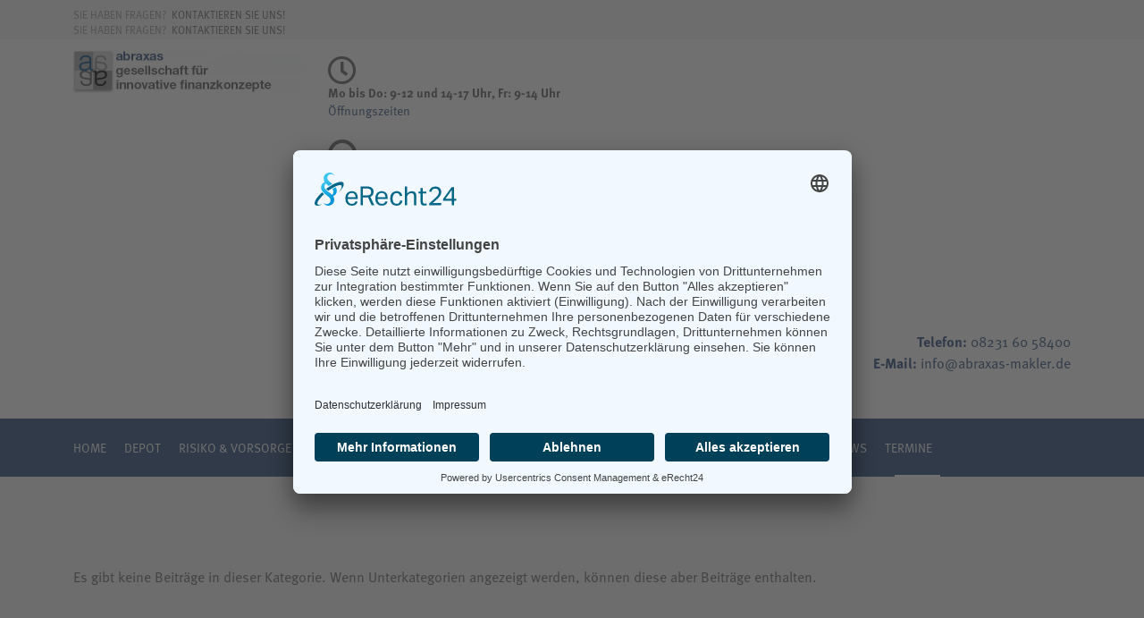

--- FILE ---
content_type: text/html; charset=utf-8
request_url: https://abraxas-makler.de/index.php/termine
body_size: 24627
content:
<!DOCTYPE html>
<html xmlns="http://www.w3.org/1999/xhtml" xml:lang="de-de" lang="de-de" dir="ltr">

<head>
	<meta http-equiv="X-UA-Compatible" content="IE=edge">
	<meta name="viewport" content="width=device-width, initial-scale=1">
	<meta charset="utf-8">
	<meta name="description" content="abraxas Versicherungsmakler im Landkreis Augsburg berät Sie frei und unabhängig zu allen Versicherungsprodukten im privaten und gewerblichen Bereich.">
	<meta name="generator" content="Joomla! - Open Source Content Management">
	<title>abraxas Makler – Termine</title>
	<link href="/index.php/termine?format=feed&amp;type=rss" rel="alternate" type="application/rss+xml" title="abraxas Makler – Termine">
	<link href="/index.php/termine?format=feed&amp;type=atom" rel="alternate" type="application/atom+xml" title="abraxas Makler – Termine">
	<link href="/images/abraxas/abraxas-makler-favicon.png" rel="icon" type="image/vnd.microsoft.icon">
	<link href="/media/com_rstbox/css/vendor/animate.min.css?105267" rel="stylesheet">
	<link href="/media/com_rstbox/css/engagebox.css?105267" rel="stylesheet">
	<link href="/templates/shaper_finance/css/bootstrap.min.css" rel="stylesheet">
	<link href="/templates/shaper_finance/css/joomla-fontawesome.min.css" rel="stylesheet">
	<link href="/templates/shaper_finance/css/font-awesome-v4-shims.min.css" rel="stylesheet">
	<link href="/templates/shaper_finance/css/legacy.css" rel="stylesheet">
	<link href="/templates/shaper_finance/css/template.css" rel="stylesheet">
	<link href="/templates/shaper_finance/css/presets/preset6.css" rel="stylesheet" class="preset">
	<link href="/templates/shaper_finance/css/custom.css" rel="stylesheet">
	<link href="/templates/shaper_finance/css/frontend-edit.css" rel="stylesheet">
	<link href="/components/com_sppagebuilder/assets/css/dynamic-content.css?3e7e96fad5e237fb2d5a081c6cb11212" rel="stylesheet">
	<link href="/components/com_sppagebuilder/assets/css/font-awesome-6.min.css?3e7e96fad5e237fb2d5a081c6cb11212" rel="stylesheet">
	<link href="/components/com_sppagebuilder/assets/css/font-awesome-v4-shims.css?3e7e96fad5e237fb2d5a081c6cb11212" rel="stylesheet">
	<link href="/components/com_sppagebuilder/assets/css/animate.min.css?3e7e96fad5e237fb2d5a081c6cb11212" rel="stylesheet">
	<link href="/components/com_sppagebuilder/assets/css/sppagebuilder.css?3e7e96fad5e237fb2d5a081c6cb11212" rel="stylesheet">
	<link href="/components/com_sppagebuilder/assets/css/magnific-popup.css" rel="stylesheet">
	<link href="/components/com_sppagebuilder/assets/css/color-switcher.css?3e7e96fad5e237fb2d5a081c6cb11212" rel="stylesheet">
	<style>.eb-1 .eb-dialog{--eb-max-width:299px;--eb-height:auto;--eb-padding:30px;--eb-border-radius:0;--eb-background-color:rgba(255, 255, 255, 1);--eb-text-color:rgba(51, 51, 51, 1);--eb-dialog-shadow:var(--eb-shadow-none);--eb-border-style:solid;--eb-border-color:rgba(0, 0, 0, 0.4);--eb-border-width:1px;--eb-overlay-enabled:0;--eb-bg-image-enabled:0;--eb-background-image:none;}.eb-1 .eb-close{--eb-close-button-inside:block;--eb-close-button-outside:none;--eb-close-button-icon:block;--eb-close-button-image:none;--eb-close-button-font-size:30px;--eb-close-button-color:rgba(136, 136, 136, 1);--eb-close-button-hover-color:rgba(85, 85, 85, 1);}.eb-1.eb-inst{justify-content:flex-end;align-items:flex-end;}</style>
	<style>.eb-1 {
                --animation_duration: 300ms;

            }
        </style>
	<style>img.sp-default-logo {
  max-width: 350px !important;
}

#sp-logo-wrapper {
   padding-top: 0px;
   background: #ffffff;
}
#sp-logo-wrapper .logo a {
  pointer-events: none;
}
@media (max-width: 1024px) {
#sp-logo-right {
   padding-top: 5px;}
}
.sp-megamenu-parent >li >a, .sp-megamenu-parent >li >span {
    padding: 0 20px 0px 0px;
    color: #fff;
}
.sp-megamenu-parent >li.active>a, .sp-megamenu-parent >li:hover>a {
    color: #fff;
}
.sp-megamenu-parent >li >a::before {
 background: #ffffff;
}
#sp-header {
    background: #2c4e7c none repeat scroll 0 0;
}
.blog-content-wrap {
    padding-left: 10px;
}</style>
	<style>@media (min-width: 1400px) {
.container {
max-width: 1140px;
}
}</style>
	<style>#sp-top-bar{ background-color:#f7f7f7;color:#656565; }</style>
	<style>#sp-logo-wrapper{ background-color:#ffffff;color:#2c4e7c; }</style>
	<style>#sp-header{ background-color:#2c4e7c;color:#ffffff; }</style>
	<style>#sp-bottom{ background-color:#ffffff;padding:85px 0 90px 0; }</style>
	<style>@media(min-width: 1400px) {.sppb-row-container { max-width: 1320px; }}</style>
<script type="application/json" class="joomla-script-options new">{"joomla.jtext":{"MDL_MODALTXT_CLOSE":"schlie\u00dfen","MDL_MODALTXT_PREVIOUS":"zur\u00fcck","MDL_MODALTXT_NEXT":"weiter"},"system.paths":{"root":"","rootFull":"https:\/\/abraxas-makler.de\/","base":"","baseFull":"https:\/\/abraxas-makler.de\/"},"csrf.token":"7716e31b88e8c0becf4635ed005487a0"}</script>
	<script src="/media/system/js/core.min.js?a3d8f8"></script>
	<script src="/media/vendor/webcomponentsjs/js/webcomponents-bundle.min.js?2.8.0" nomodule defer></script>
	<script src="/media/system/js/joomla-hidden-mail.min.js?80d9c7" type="module"></script>
	<script src="/media/vendor/jquery/js/jquery.min.js?3.7.1"></script>
	<script src="/media/legacy/js/jquery-noconflict.min.js?504da4"></script>
	<script src="/media/com_rstbox/js/engagebox.js?105267"></script>
	<script src="/templates/shaper_finance/js/bootstrap.min.js"></script>
	<script src="/templates/shaper_finance/js/jquery.sticky.js"></script>
	<script src="/templates/shaper_finance/js/main.js"></script>
	<script src="/templates/shaper_finance/js/frontend-edit.js"></script>
	<script src="/components/com_sppagebuilder/assets/js/dynamic-content.js?3e7e96fad5e237fb2d5a081c6cb11212"></script>
	<script src="/components/com_sppagebuilder/assets/js/jquery.parallax.js?3e7e96fad5e237fb2d5a081c6cb11212"></script>
	<script src="/components/com_sppagebuilder/assets/js/sppagebuilder.js?3e7e96fad5e237fb2d5a081c6cb11212" defer></script>
	<script src="/components/com_sppagebuilder/assets/js/addons/text_block.js"></script>
	<script src="/components/com_sppagebuilder/assets/js/jquery.magnific-popup.min.js"></script>
	<script src="/components/com_sppagebuilder/assets/js/addons/image.js"></script>
	<script src="/components/com_sppagebuilder/assets/js/color-switcher.js?3e7e96fad5e237fb2d5a081c6cb11212"></script>
	<script>
var sp_preloader = '0';
</script>
	<script>
var sp_gotop = '0';
</script>
	<script>
var sp_offanimation = 'default';
</script>
	<script>
				document.addEventListener("DOMContentLoaded", () =>{
					window.htmlAddContent = window?.htmlAddContent || "";
					if (window.htmlAddContent) {
        				document.body.insertAdjacentHTML("beforeend", window.htmlAddContent);
					}
				});
			</script>
	<script>
			const initColorMode = () => {
				const colorVariableData = [];
				const sppbColorVariablePrefix = "--sppb";
				let activeColorMode = localStorage.getItem("sppbActiveColorMode") || "";
				activeColorMode = "";
				const modes = [];

				if(!modes?.includes(activeColorMode)) {
					activeColorMode = "";
					localStorage.setItem("sppbActiveColorMode", activeColorMode);
				}

				document?.body?.setAttribute("data-sppb-color-mode", activeColorMode);

				if (!localStorage.getItem("sppbActiveColorMode")) {
					localStorage.setItem("sppbActiveColorMode", activeColorMode);
				}

				if (window.sppbColorVariables) {
					const colorVariables = typeof(window.sppbColorVariables) === "string" ? JSON.parse(window.sppbColorVariables) : window.sppbColorVariables;

					for (const colorVariable of colorVariables) {
						const { path, value } = colorVariable;
						const variable = String(path[0]).trim().toLowerCase().replaceAll(" ", "-");
						const mode = path[1];
						const variableName = `${sppbColorVariablePrefix}-${variable}`;

						if (activeColorMode === mode) {
							colorVariableData.push(`${variableName}: ${value}`);
						}
					}

					document.documentElement.style.cssText += colorVariableData.join(";");
				}
			};

			window.sppbColorVariables = [];
			
			initColorMode();

			document.addEventListener("DOMContentLoaded", initColorMode);
		</script>
	<link rel="stylesheet" href="https://use.typekit.net/hro8koa.css">

<script id="usercentrics-cmp" async data-settings-id="ENgRY0C5JCpLFX" src="https://app.usercentrics.eu/browser-ui/latest/loader.js"></script>

<!-- Google tag (gtag.js) -->
<script async src="https://www.googletagmanager.com/gtag/js?id=G-PDGM8BYEP8"></script>
<script>
  window.dataLayer = window.dataLayer || [];
  function gtag(){dataLayer.push(arguments);}
  gtag('js', new Date());

  gtag('config', 'G-PDGM8BYEP8');
</script>
</head>

<body class="site com-content view-category layout-blog no-task itemid-1401 de-de ltr  sticky-header layout-fluid off-canvas-menu-init">

	<div class="body-wrapper">
		<div class="body-innerwrapper">
			<section id="sp-top-bar"><div class="container"><div class="row"><div id="sp-top1" class="col-12 col-lg-6 "><div class="sp-column "><div class="sp-module "><div class="sp-module-content"><div class="mod-sppagebuilder  sp-page-builder" data-module_id="110">
	<div class="page-content">
		<section id="section-id-1513327430674" class="sppb-section sppb-section-content-center" ><div class="sppb-row-container"><div class="sppb-row sppb-align-center"><div class="sppb-col-md-12  " id="column-wrap-id-1513327430673"><div id="column-id-1513327430673" class="sppb-column " ><div class="sppb-column-addons"><div id="sppb-addon-wrapper-1541687032185" class="sppb-addon-wrapper  sppb-hidden-sm  sppb-hidden-xs  addon-root-text-block"><div id="sppb-addon-1541687032185" class="clearfix  "     ><div class="sppb-addon sppb-addon-text-block " ><div class="sppb-addon-content  ">SIE HABEN FRAGEN?  <a href="mailto:info@abraxas-makler.de">KONTAKTIEREN SIE UNS!</a></div></div><style type="text/css">#sppb-addon-1541687032185{
box-shadow: 0 0 0 0 #ffffff;
}#sppb-addon-1541687032185{
color: #999999;
border-radius: 0px;
}
@media (max-width: 1199.98px) {#sppb-addon-1541687032185{}}
@media (max-width: 991.98px) {#sppb-addon-1541687032185{}}
@media (max-width: 767.98px) {#sppb-addon-1541687032185{}}
@media (max-width: 575.98px) {#sppb-addon-1541687032185{}}#sppb-addon-wrapper-1541687032185{
margin-top: 5px;

margin-bottom: 0px;

}
@media (max-width: 1199.98px) {#sppb-addon-wrapper-1541687032185{margin-top: 5px;

margin-bottom: 0px;
}}
@media (max-width: 991.98px) {#sppb-addon-wrapper-1541687032185{margin-top: 5px;

margin-bottom: 0px;
}}
@media (max-width: 767.98px) {#sppb-addon-wrapper-1541687032185{

margin-bottom: 0px;
}}
@media (max-width: 575.98px) {#sppb-addon-wrapper-1541687032185{

margin-bottom: 0px;
}}#sppb-addon-1541687032185 a {
	color: #656565;
}
#sppb-addon-1541687032185 a:hover,
#sppb-addon-1541687032185 a:focus,
#sppb-addon-1541687032185 a:active {
	color: #9c9c9c;
}
#sppb-addon-1541687032185 .sppb-addon-title{
}</style><style type="text/css">#sppb-addon-1541687032185 .sppb-addon-text-block{
}#sppb-addon-1541687032185 .sppb-addon-text-block .sppb-addon-content{
font-size: 12px;
line-height: 12px;
}
@media (max-width: 1199.98px) {#sppb-addon-1541687032185 .sppb-addon-text-block .sppb-addon-content{}}
@media (max-width: 991.98px) {#sppb-addon-1541687032185 .sppb-addon-text-block .sppb-addon-content{}}
@media (max-width: 767.98px) {#sppb-addon-1541687032185 .sppb-addon-text-block .sppb-addon-content{}}
@media (max-width: 575.98px) {#sppb-addon-1541687032185 .sppb-addon-text-block .sppb-addon-content{}}#sppb-addon-1541687032185 .sppb-textblock-column{
}#sppb-addon-1541687032185 .sppb-addon-text-block .sppb-addon-content h1,#sppb-addon-1541687032185 .sppb-addon-text-block .sppb-addon-content h2,#sppb-addon-1541687032185 .sppb-addon-text-block .sppb-addon-content h3,#sppb-addon-1541687032185 .sppb-addon-text-block .sppb-addon-content h4,#sppb-addon-1541687032185 .sppb-addon-text-block .sppb-addon-content h5,#sppb-addon-1541687032185 .sppb-addon-text-block .sppb-addon-content h6{
font-size: 12px;
line-height: 12px;
}
@media (max-width: 1199.98px) {#sppb-addon-1541687032185 .sppb-addon-text-block .sppb-addon-content h1,#sppb-addon-1541687032185 .sppb-addon-text-block .sppb-addon-content h2,#sppb-addon-1541687032185 .sppb-addon-text-block .sppb-addon-content h3,#sppb-addon-1541687032185 .sppb-addon-text-block .sppb-addon-content h4,#sppb-addon-1541687032185 .sppb-addon-text-block .sppb-addon-content h5,#sppb-addon-1541687032185 .sppb-addon-text-block .sppb-addon-content h6{}}
@media (max-width: 991.98px) {#sppb-addon-1541687032185 .sppb-addon-text-block .sppb-addon-content h1,#sppb-addon-1541687032185 .sppb-addon-text-block .sppb-addon-content h2,#sppb-addon-1541687032185 .sppb-addon-text-block .sppb-addon-content h3,#sppb-addon-1541687032185 .sppb-addon-text-block .sppb-addon-content h4,#sppb-addon-1541687032185 .sppb-addon-text-block .sppb-addon-content h5,#sppb-addon-1541687032185 .sppb-addon-text-block .sppb-addon-content h6{}}
@media (max-width: 767.98px) {#sppb-addon-1541687032185 .sppb-addon-text-block .sppb-addon-content h1,#sppb-addon-1541687032185 .sppb-addon-text-block .sppb-addon-content h2,#sppb-addon-1541687032185 .sppb-addon-text-block .sppb-addon-content h3,#sppb-addon-1541687032185 .sppb-addon-text-block .sppb-addon-content h4,#sppb-addon-1541687032185 .sppb-addon-text-block .sppb-addon-content h5,#sppb-addon-1541687032185 .sppb-addon-text-block .sppb-addon-content h6{}}
@media (max-width: 575.98px) {#sppb-addon-1541687032185 .sppb-addon-text-block .sppb-addon-content h1,#sppb-addon-1541687032185 .sppb-addon-text-block .sppb-addon-content h2,#sppb-addon-1541687032185 .sppb-addon-text-block .sppb-addon-content h3,#sppb-addon-1541687032185 .sppb-addon-text-block .sppb-addon-content h4,#sppb-addon-1541687032185 .sppb-addon-text-block .sppb-addon-content h5,#sppb-addon-1541687032185 .sppb-addon-text-block .sppb-addon-content h6{}}</style></div></div><div id="sppb-addon-wrapper-1541687261237" class="sppb-addon-wrapper  sppb-hidden-xl  sppb-hidden-lg  sppb-hidden-md  addon-root-text-block"><div id="sppb-addon-1541687261237" class="clearfix  "     ><div class="sppb-addon sppb-addon-text-block " ><div class="sppb-addon-content  ">SIE HABEN FRAGEN?  <a href="mailto:info@abraxas-makler.de">KONTAKTIEREN SIE UNS!</a></div></div><style type="text/css">#sppb-addon-1541687261237{
box-shadow: 0 0 0 0 #ffffff;
}#sppb-addon-1541687261237{
color: #999999;
border-radius: 0px;
}
@media (max-width: 1199.98px) {#sppb-addon-1541687261237{}}
@media (max-width: 991.98px) {#sppb-addon-1541687261237{}}
@media (max-width: 767.98px) {#sppb-addon-1541687261237{}}
@media (max-width: 575.98px) {#sppb-addon-1541687261237{}}#sppb-addon-wrapper-1541687261237{
margin-top: 5px;

margin-bottom: 0px;

}
@media (max-width: 1199.98px) {#sppb-addon-wrapper-1541687261237{margin-top: 5px;

margin-bottom: 0px;
}}
@media (max-width: 991.98px) {#sppb-addon-wrapper-1541687261237{margin-top: 5px;

margin-bottom: 0px;
}}
@media (max-width: 767.98px) {#sppb-addon-wrapper-1541687261237{margin-top: 5px;

margin-bottom: 0px;
}}
@media (max-width: 575.98px) {#sppb-addon-wrapper-1541687261237{margin-top: 5px;

margin-bottom: 0px;
}}#sppb-addon-1541687261237 a {
	color: #656565;
}
#sppb-addon-1541687261237 a:hover,
#sppb-addon-1541687261237 a:focus,
#sppb-addon-1541687261237 a:active {
	color: #9c9c9c;
}
#sppb-addon-1541687261237 .sppb-addon-title{
}</style><style type="text/css">#sppb-addon-1541687261237 .sppb-addon-text-block{
text-align: center;
}#sppb-addon-1541687261237 .sppb-addon-text-block .sppb-addon-content{
font-size: 12px;
line-height: 12px;
}
@media (max-width: 1199.98px) {#sppb-addon-1541687261237 .sppb-addon-text-block .sppb-addon-content{}}
@media (max-width: 991.98px) {#sppb-addon-1541687261237 .sppb-addon-text-block .sppb-addon-content{}}
@media (max-width: 767.98px) {#sppb-addon-1541687261237 .sppb-addon-text-block .sppb-addon-content{}}
@media (max-width: 575.98px) {#sppb-addon-1541687261237 .sppb-addon-text-block .sppb-addon-content{}}#sppb-addon-1541687261237 .sppb-textblock-column{
}#sppb-addon-1541687261237 .sppb-addon-text-block .sppb-addon-content h1,#sppb-addon-1541687261237 .sppb-addon-text-block .sppb-addon-content h2,#sppb-addon-1541687261237 .sppb-addon-text-block .sppb-addon-content h3,#sppb-addon-1541687261237 .sppb-addon-text-block .sppb-addon-content h4,#sppb-addon-1541687261237 .sppb-addon-text-block .sppb-addon-content h5,#sppb-addon-1541687261237 .sppb-addon-text-block .sppb-addon-content h6{
font-size: 12px;
line-height: 12px;
}
@media (max-width: 1199.98px) {#sppb-addon-1541687261237 .sppb-addon-text-block .sppb-addon-content h1,#sppb-addon-1541687261237 .sppb-addon-text-block .sppb-addon-content h2,#sppb-addon-1541687261237 .sppb-addon-text-block .sppb-addon-content h3,#sppb-addon-1541687261237 .sppb-addon-text-block .sppb-addon-content h4,#sppb-addon-1541687261237 .sppb-addon-text-block .sppb-addon-content h5,#sppb-addon-1541687261237 .sppb-addon-text-block .sppb-addon-content h6{}}
@media (max-width: 991.98px) {#sppb-addon-1541687261237 .sppb-addon-text-block .sppb-addon-content h1,#sppb-addon-1541687261237 .sppb-addon-text-block .sppb-addon-content h2,#sppb-addon-1541687261237 .sppb-addon-text-block .sppb-addon-content h3,#sppb-addon-1541687261237 .sppb-addon-text-block .sppb-addon-content h4,#sppb-addon-1541687261237 .sppb-addon-text-block .sppb-addon-content h5,#sppb-addon-1541687261237 .sppb-addon-text-block .sppb-addon-content h6{}}
@media (max-width: 767.98px) {#sppb-addon-1541687261237 .sppb-addon-text-block .sppb-addon-content h1,#sppb-addon-1541687261237 .sppb-addon-text-block .sppb-addon-content h2,#sppb-addon-1541687261237 .sppb-addon-text-block .sppb-addon-content h3,#sppb-addon-1541687261237 .sppb-addon-text-block .sppb-addon-content h4,#sppb-addon-1541687261237 .sppb-addon-text-block .sppb-addon-content h5,#sppb-addon-1541687261237 .sppb-addon-text-block .sppb-addon-content h6{}}
@media (max-width: 575.98px) {#sppb-addon-1541687261237 .sppb-addon-text-block .sppb-addon-content h1,#sppb-addon-1541687261237 .sppb-addon-text-block .sppb-addon-content h2,#sppb-addon-1541687261237 .sppb-addon-text-block .sppb-addon-content h3,#sppb-addon-1541687261237 .sppb-addon-text-block .sppb-addon-content h4,#sppb-addon-1541687261237 .sppb-addon-text-block .sppb-addon-content h5,#sppb-addon-1541687261237 .sppb-addon-text-block .sppb-addon-content h6{}}</style></div></div></div></div></div></div></div></section><style type="text/css">.sp-page-builder .page-content #section-id-1514291088187{padding-top:0px;padding-right:0px;padding-bottom:0px;padding-left:0px;margin-top:0px;margin-right:0px;margin-bottom:0px;margin-left:0px;}#column-wrap-id-1514291088186{max-width:100%;flex-basis:100%;}@media (max-width:1199.98px) {#column-wrap-id-1514291088186{max-width:100%;flex-basis:100%;}}@media (max-width:991.98px) {#column-wrap-id-1514291088186{max-width:100%;flex-basis:100%;}}@media (max-width:767.98px) {#column-wrap-id-1514291088186{max-width:100%;flex-basis:100%;}}@media (max-width:575.98px) {#column-wrap-id-1514291088186{max-width:100%;flex-basis:100%;}}.sp-page-builder .page-content #section-id-1513765353609{padding-top:0px;padding-right:0px;padding-bottom:0px;padding-left:0px;margin-top:0px;margin-right:0px;margin-bottom:0px;margin-left:0px;}#column-wrap-id-1513765353608{max-width:100%;flex-basis:100%;}@media (max-width:1199.98px) {#column-wrap-id-1513765353608{max-width:100%;flex-basis:100%;}}@media (max-width:991.98px) {#column-wrap-id-1513765353608{max-width:100%;flex-basis:100%;}}@media (max-width:767.98px) {#column-wrap-id-1513765353608{max-width:100%;flex-basis:100%;}}@media (max-width:575.98px) {#column-wrap-id-1513765353608{max-width:100%;flex-basis:100%;}}.sp-page-builder .page-content #section-id-1513765353609{padding-top:0px;padding-right:0px;padding-bottom:0px;padding-left:0px;margin-top:0px;margin-right:0px;margin-bottom:0px;margin-left:0px;}#column-id-1513765353608{padding-top:0px;padding-right:0px;padding-bottom:0px;padding-left:0px;}#column-wrap-id-1513765353608{max-width:100%;flex-basis:100%;margin-top:0px;margin-right:0px;margin-bottom:0px;margin-left:0px;}@media (max-width:1199.98px) {#column-wrap-id-1513765353608{max-width:100%;flex-basis:100%;}}@media (max-width:991.98px) {#column-wrap-id-1513765353608{max-width:100%;flex-basis:100%;}}@media (max-width:767.98px) {#column-wrap-id-1513765353608{max-width:100%;flex-basis:100%;}}@media (max-width:575.98px) {#column-wrap-id-1513765353608{max-width:100%;flex-basis:100%;}}.sp-page-builder .page-content #section-id-1513329455489{padding-top:0px;padding-right:0px;padding-bottom:0px;padding-left:0px;margin-top:0px;margin-right:0px;margin-bottom:0px;margin-left:0px;}#column-wrap-id-1513329455486{max-width:41.666666666667%;flex-basis:41.666666666667%;}@media (max-width:1199.98px) {#column-wrap-id-1513329455486{max-width:41.666666666667%;flex-basis:41.666666666667%;}}@media (max-width:991.98px) {#column-wrap-id-1513329455486{max-width:100%;flex-basis:100%;}}@media (max-width:767.98px) {#column-wrap-id-1513329455486{max-width:100%;flex-basis:100%;}}@media (max-width:575.98px) {#column-wrap-id-1513329455486{max-width:100%;flex-basis:100%;}}#column-wrap-id-1513329455487{max-width:25%;flex-basis:25%;}@media (max-width:1199.98px) {#column-wrap-id-1513329455487{max-width:25%;flex-basis:25%;}}@media (max-width:991.98px) {#column-wrap-id-1513329455487{max-width:100%;flex-basis:100%;}}@media (max-width:767.98px) {#column-wrap-id-1513329455487{max-width:100%;flex-basis:100%;}}@media (max-width:575.98px) {#column-wrap-id-1513329455487{max-width:100%;flex-basis:100%;}}#column-wrap-id-1513329455488{max-width:33.333333333333%;flex-basis:33.333333333333%;}@media (max-width:1199.98px) {#column-wrap-id-1513329455488{max-width:33.333333333333%;flex-basis:33.333333333333%;}}@media (max-width:991.98px) {#column-wrap-id-1513329455488{max-width:100%;flex-basis:100%;}}@media (max-width:767.98px) {#column-wrap-id-1513329455488{max-width:100%;flex-basis:100%;}}@media (max-width:575.98px) {#column-wrap-id-1513329455488{max-width:100%;flex-basis:100%;}}.sp-page-builder .page-content #section-id-1541692432848{padding-top:50px;padding-right:0px;padding-bottom:50px;padding-left:0px;margin-top:0px;margin-right:0px;margin-bottom:0px;margin-left:0px;}@media (max-width:1199.98px) {.sp-page-builder .page-content #section-id-1541692432848{padding-top:0px;padding-right:0px;padding-bottom:0px;padding-left:0px;margin-top:0px;margin-right:0px;margin-bottom:0px;margin-left:0px;}}@media (max-width:991.98px) {.sp-page-builder .page-content #section-id-1541692432848{padding-top:0px;padding-right:0px;padding-bottom:0px;padding-left:0px;margin-top:0px;margin-right:0px;margin-bottom:0px;margin-left:0px;}}#column-id-1541692432847{border-radius:0px;}#column-wrap-id-1541692432847{max-width:100%;flex-basis:100%;}@media (max-width:1199.98px) {#column-wrap-id-1541692432847{max-width:100%;flex-basis:100%;}}@media (max-width:991.98px) {#column-wrap-id-1541692432847{max-width:100%;flex-basis:100%;}}@media (max-width:767.98px) {#column-wrap-id-1541692432847{max-width:100%;flex-basis:100%;}}@media (max-width:575.98px) {#column-wrap-id-1541692432847{max-width:100%;flex-basis:100%;}}#column-id-1541692432847 .sppb-column-overlay{border-radius:0px;}.sp-page-builder .page-content #section-id-1513327430674{padding-top:0px;padding-right:0px;padding-bottom:0px;padding-left:0px;margin-top:0px;margin-right:0px;margin-bottom:0px;margin-left:0px;}#column-wrap-id-1513327430673{max-width:100%;flex-basis:100%;}@media (max-width:1199.98px) {#column-wrap-id-1513327430673{max-width:100%;flex-basis:100%;}}@media (max-width:991.98px) {#column-wrap-id-1513327430673{max-width:100%;flex-basis:100%;}}@media (max-width:767.98px) {#column-wrap-id-1513327430673{max-width:100%;flex-basis:100%;}}@media (max-width:575.98px) {#column-wrap-id-1513327430673{max-width:100%;flex-basis:100%;}}</style>	</div>
</div></div></div></div></div><div id="sp-top2" class="col-12 col-lg-6 "><div class="sp-column "></div></div></div></div></section><section id="sp-logo-wrapper"><div class="container"><div class="row"><div id="sp-logo" class="col-md-6 col-lg-3 "><div class="sp-column "><div class="logo"><a href="/"><img class="sp-default-logo d-none d-lg-block" src="/images/abraxas/abraxas-makler-logo.jpg" srcset="/images/abraxas/abraxas-makler-logo.jpg 2x" alt="abraxas Makler"><img class="sp-default-logo d-block d-lg-none" src="/images/abraxas/abraxas-makler-logo-mobil.jpg" alt="abraxas Makler"></a></div></div></div><div id="sp-logo-right" class="col-md-6 col-lg-9 "><div class="sp-column logo-right"><div class="sp-module "><div class="sp-module-content"><div class="mod-sppagebuilder  sp-page-builder" data-module_id="109">
	<div class="page-content">
		<section id="section-id-1513329455489" class="sppb-section sppb-hidden-lg sppb-hidden-md sppb-hidden-sm sppb-hidden-xs" ><div class="sppb-row-container"><div class="sppb-row"><div class="sppb-col-md-5  " id="column-wrap-id-1513329455486"><div id="column-id-1513329455486" class="sppb-column " ><div class="sppb-column-addons"><div id="sppb-addon-wrapper-1513329455492" class="sppb-addon-wrapper  addon-root-feature"><div id="sppb-addon-1513329455492" class="clearfix  "     ><div class="sppb-addon-content-align-left sppb-addon sppb-addon-feature sppb-text-left "><div class="sppb-addon-content"><div class="sppb-media"><div class="pull-left"><div class="sppb-icon"><span class="sppb-icon-container" role="img" aria-label="Mo bis Do: 9-12 und 14-17 Uhr, Fr: 9-14 Uhr"><i class="fa fa-clock-o" aria-hidden="true"></i></span></div></div><div class="sppb-media-body"><div class="sppb-media-content"><h5 class="sppb-addon-title sppb-feature-box-title sppb-media-heading">Mo bis Do: 9-12 und 14-17 Uhr, Fr: 9-14 Uhr</h5><div class="sppb-addon-text">Öffnungszeiten</div></div></div></div></div></div><style type="text/css">#sppb-addon-1513329455492{
}#sppb-addon-1513329455492{
}
@media (max-width: 1199.98px) {#sppb-addon-1513329455492{}}
@media (max-width: 991.98px) {#sppb-addon-1513329455492{}}
@media (max-width: 767.98px) {#sppb-addon-1513329455492{}}
@media (max-width: 575.98px) {#sppb-addon-1513329455492{}}#sppb-addon-wrapper-1513329455492{
}
@media (max-width: 1199.98px) {#sppb-addon-wrapper-1513329455492{}}
@media (max-width: 991.98px) {#sppb-addon-wrapper-1513329455492{}}
@media (max-width: 767.98px) {#sppb-addon-wrapper-1513329455492{}}
@media (max-width: 575.98px) {#sppb-addon-wrapper-1513329455492{}}#sppb-addon-1513329455492 .sppb-addon-title{
color: #656565;
}
#sppb-addon-1513329455492 .sppb-addon-title{
font-size: 14px;
}
@media (max-width: 1199.98px) {#sppb-addon-1513329455492 .sppb-addon-title{}}
@media (max-width: 991.98px) {#sppb-addon-1513329455492 .sppb-addon-title{}}
@media (max-width: 767.98px) {#sppb-addon-1513329455492 .sppb-addon-title{}}
@media (max-width: 575.98px) {#sppb-addon-1513329455492 .sppb-addon-title{}}</style><style type="text/css">#sppb-addon-1513329455492{
}#sppb-addon-1513329455492 .sppb-addon-text{
}#sppb-addon-1513329455492 .sppb-media-content{
}
@media (max-width: 1199.98px) {#sppb-addon-1513329455492 .sppb-media-content{}}
@media (max-width: 991.98px) {#sppb-addon-1513329455492 .sppb-media-content{}}
@media (max-width: 767.98px) {#sppb-addon-1513329455492 .sppb-media-content{}}
@media (max-width: 575.98px) {#sppb-addon-1513329455492 .sppb-media-content{}}#sppb-addon-1513329455492 .sppb-addon-text{
font-size: 14px;
}
@media (max-width: 1199.98px) {#sppb-addon-1513329455492 .sppb-addon-text{}}
@media (max-width: 991.98px) {#sppb-addon-1513329455492 .sppb-addon-text{}}
@media (max-width: 767.98px) {#sppb-addon-1513329455492 .sppb-addon-text{}}
@media (max-width: 575.98px) {#sppb-addon-1513329455492 .sppb-addon-text{}}#sppb-addon-1513329455492 .sppb-feature-box-title{
font-size: 14px;
}
@media (max-width: 1199.98px) {#sppb-addon-1513329455492 .sppb-feature-box-title{}}
@media (max-width: 991.98px) {#sppb-addon-1513329455492 .sppb-feature-box-title{}}
@media (max-width: 767.98px) {#sppb-addon-1513329455492 .sppb-feature-box-title{}}
@media (max-width: 575.98px) {#sppb-addon-1513329455492 .sppb-feature-box-title{}}#sppb-addon-1513329455492 .sppb-icon .sppb-icon-container{
display:inline-block;text-align:center;
color: #656565;
}
@media (max-width: 1199.98px) {#sppb-addon-1513329455492 .sppb-icon .sppb-icon-container{}}
@media (max-width: 991.98px) {#sppb-addon-1513329455492 .sppb-icon .sppb-icon-container{}}
@media (max-width: 767.98px) {#sppb-addon-1513329455492 .sppb-icon .sppb-icon-container{}}
@media (max-width: 575.98px) {#sppb-addon-1513329455492 .sppb-icon .sppb-icon-container{}}#sppb-addon-1513329455492 .sppb-icon{
}#sppb-addon-1513329455492 .sppb-icon .sppb-icon-container > i{
font-size: 32px;width: 32px;height: 32px;line-height: 32px;
}
@media (max-width: 1199.98px) {#sppb-addon-1513329455492 .sppb-icon .sppb-icon-container > i{}}
@media (max-width: 991.98px) {#sppb-addon-1513329455492 .sppb-icon .sppb-icon-container > i{}}
@media (max-width: 767.98px) {#sppb-addon-1513329455492 .sppb-icon .sppb-icon-container > i{}}
@media (max-width: 575.98px) {#sppb-addon-1513329455492 .sppb-icon .sppb-icon-container > i{}}#sppb-addon-1513329455492 .sppb-addon-content{
text-align: left;
}#sppb-addon-1513329455492 .sppb-media-content .sppb-btn{
}
@media (max-width: 1199.98px) {#sppb-addon-1513329455492 .sppb-media-content .sppb-btn{}}
@media (max-width: 991.98px) {#sppb-addon-1513329455492 .sppb-media-content .sppb-btn{}}
@media (max-width: 767.98px) {#sppb-addon-1513329455492 .sppb-media-content .sppb-btn{}}
@media (max-width: 575.98px) {#sppb-addon-1513329455492 .sppb-media-content .sppb-btn{}}#sppb-addon-1513329455492 #btn-1513329455492.sppb-btn-{
}#sppb-addon-1513329455492 #btn-1513329455492.sppb-btn-{
}
@media (max-width: 1199.98px) {#sppb-addon-1513329455492 #btn-1513329455492.sppb-btn-{}}
@media (max-width: 991.98px) {#sppb-addon-1513329455492 #btn-1513329455492.sppb-btn-{}}
@media (max-width: 767.98px) {#sppb-addon-1513329455492 #btn-1513329455492.sppb-btn-{}}
@media (max-width: 575.98px) {#sppb-addon-1513329455492 #btn-1513329455492.sppb-btn-{}}#sppb-addon-1513329455492 #btn-1513329455492.sppb-btn-custom:hover{
}#sppb-addon-1513329455492 .sppb-media-content .sppb-btn-2{
}#sppb-addon-1513329455492 #btn-1513329455492-2.sppb-btn-custom{
}#sppb-addon-1513329455492 #btn-1513329455492-2.sppb-btn-custom{
}
@media (max-width: 1199.98px) {#sppb-addon-1513329455492 #btn-1513329455492-2.sppb-btn-custom{}}
@media (max-width: 991.98px) {#sppb-addon-1513329455492 #btn-1513329455492-2.sppb-btn-custom{}}
@media (max-width: 767.98px) {#sppb-addon-1513329455492 #btn-1513329455492-2.sppb-btn-custom{}}
@media (max-width: 575.98px) {#sppb-addon-1513329455492 #btn-1513329455492-2.sppb-btn-custom{}}#sppb-addon-1513329455492 #btn-1513329455492-2.sppb-btn-custom{
}#sppb-addon-1513329455492 #btn-1513329455492-2.sppb-btn-custom:hover{
}#sppb-addon-1513329455492 .sppb-feature-box-title,#sppb-addon-1513329455492 .sppb-feature-box-title a{
color: #656565;
}#sppb-addon-1513329455492:hover .sppb-feature-box-title,#sppb-addon-1513329455492:hover .sppb-feature-box-title a{
}#sppb-addon-1513329455492:hover .sppb-addon-text{
}#sppb-addon-1513329455492:hover .sppb-icon-container{
}#sppb-addon-1513329455492{
transition: .3s;
}#sppb-addon-1513329455492:hover{
}</style></div></div></div></div></div><div class="sppb-col-md-3  " id="column-wrap-id-1513329455487"><div id="column-id-1513329455487" class="sppb-column " ><div class="sppb-column-addons"><div id="sppb-addon-wrapper-1513330254304" class="sppb-addon-wrapper  addon-root-feature"><div id="sppb-addon-1513330254304" class="clearfix  "     ><div class="sppb-addon-content-align-left sppb-addon sppb-addon-feature sppb-text-left "><div class="sppb-addon-content"><div class="sppb-media"><div class="pull-left"><div class="sppb-icon"><span class="sppb-icon-container" role="img" aria-label="+49 8231-60584-00"><i class="fa fa-headphones" aria-hidden="true"></i></span></div></div><div class="sppb-media-body"><div class="sppb-media-content"><h5 class="sppb-addon-title sppb-feature-box-title sppb-media-heading"><a href="callto:+4982316058400" >+49 8231-60584-00</a></h5><div class="sppb-addon-text">Telefon</div></div></div></div></div></div><style type="text/css">#sppb-addon-1513330254304{
}#sppb-addon-1513330254304{
}
@media (max-width: 1199.98px) {#sppb-addon-1513330254304{}}
@media (max-width: 991.98px) {#sppb-addon-1513330254304{}}
@media (max-width: 767.98px) {#sppb-addon-1513330254304{}}
@media (max-width: 575.98px) {#sppb-addon-1513330254304{}}#sppb-addon-wrapper-1513330254304{
}
@media (max-width: 1199.98px) {#sppb-addon-wrapper-1513330254304{}}
@media (max-width: 991.98px) {#sppb-addon-wrapper-1513330254304{}}
@media (max-width: 767.98px) {#sppb-addon-wrapper-1513330254304{}}
@media (max-width: 575.98px) {#sppb-addon-wrapper-1513330254304{}}#sppb-addon-1513330254304 .sppb-addon-title{
color: #656565;
}
#sppb-addon-1513330254304 .sppb-addon-title{
font-size: 14px;
}
@media (max-width: 1199.98px) {#sppb-addon-1513330254304 .sppb-addon-title{}}
@media (max-width: 991.98px) {#sppb-addon-1513330254304 .sppb-addon-title{}}
@media (max-width: 767.98px) {#sppb-addon-1513330254304 .sppb-addon-title{}}
@media (max-width: 575.98px) {#sppb-addon-1513330254304 .sppb-addon-title{}}</style><style type="text/css">#sppb-addon-1513330254304{
}#sppb-addon-1513330254304 .sppb-addon-text{
}#sppb-addon-1513330254304 .sppb-media-content{
}
@media (max-width: 1199.98px) {#sppb-addon-1513330254304 .sppb-media-content{}}
@media (max-width: 991.98px) {#sppb-addon-1513330254304 .sppb-media-content{}}
@media (max-width: 767.98px) {#sppb-addon-1513330254304 .sppb-media-content{}}
@media (max-width: 575.98px) {#sppb-addon-1513330254304 .sppb-media-content{}}#sppb-addon-1513330254304 .sppb-addon-text{
font-size: 14px;
}
@media (max-width: 1199.98px) {#sppb-addon-1513330254304 .sppb-addon-text{}}
@media (max-width: 991.98px) {#sppb-addon-1513330254304 .sppb-addon-text{}}
@media (max-width: 767.98px) {#sppb-addon-1513330254304 .sppb-addon-text{}}
@media (max-width: 575.98px) {#sppb-addon-1513330254304 .sppb-addon-text{}}#sppb-addon-1513330254304 .sppb-feature-box-title{
font-size: 14px;
}
@media (max-width: 1199.98px) {#sppb-addon-1513330254304 .sppb-feature-box-title{}}
@media (max-width: 991.98px) {#sppb-addon-1513330254304 .sppb-feature-box-title{}}
@media (max-width: 767.98px) {#sppb-addon-1513330254304 .sppb-feature-box-title{}}
@media (max-width: 575.98px) {#sppb-addon-1513330254304 .sppb-feature-box-title{}}#sppb-addon-1513330254304 .sppb-icon .sppb-icon-container{
display:inline-block;text-align:center;
color: #656565;
}
@media (max-width: 1199.98px) {#sppb-addon-1513330254304 .sppb-icon .sppb-icon-container{}}
@media (max-width: 991.98px) {#sppb-addon-1513330254304 .sppb-icon .sppb-icon-container{}}
@media (max-width: 767.98px) {#sppb-addon-1513330254304 .sppb-icon .sppb-icon-container{}}
@media (max-width: 575.98px) {#sppb-addon-1513330254304 .sppb-icon .sppb-icon-container{}}#sppb-addon-1513330254304 .sppb-icon{
}#sppb-addon-1513330254304 .sppb-icon .sppb-icon-container > i{
font-size: 32px;width: 32px;height: 32px;line-height: 32px;
}
@media (max-width: 1199.98px) {#sppb-addon-1513330254304 .sppb-icon .sppb-icon-container > i{}}
@media (max-width: 991.98px) {#sppb-addon-1513330254304 .sppb-icon .sppb-icon-container > i{}}
@media (max-width: 767.98px) {#sppb-addon-1513330254304 .sppb-icon .sppb-icon-container > i{}}
@media (max-width: 575.98px) {#sppb-addon-1513330254304 .sppb-icon .sppb-icon-container > i{}}#sppb-addon-1513330254304 .sppb-addon-content{
text-align: left;
}#sppb-addon-1513330254304 .sppb-media-content .sppb-btn{
}
@media (max-width: 1199.98px) {#sppb-addon-1513330254304 .sppb-media-content .sppb-btn{}}
@media (max-width: 991.98px) {#sppb-addon-1513330254304 .sppb-media-content .sppb-btn{}}
@media (max-width: 767.98px) {#sppb-addon-1513330254304 .sppb-media-content .sppb-btn{}}
@media (max-width: 575.98px) {#sppb-addon-1513330254304 .sppb-media-content .sppb-btn{}}#sppb-addon-1513330254304 #btn-1513330254304.sppb-btn-{
}#sppb-addon-1513330254304 #btn-1513330254304.sppb-btn-{
}
@media (max-width: 1199.98px) {#sppb-addon-1513330254304 #btn-1513330254304.sppb-btn-{}}
@media (max-width: 991.98px) {#sppb-addon-1513330254304 #btn-1513330254304.sppb-btn-{}}
@media (max-width: 767.98px) {#sppb-addon-1513330254304 #btn-1513330254304.sppb-btn-{}}
@media (max-width: 575.98px) {#sppb-addon-1513330254304 #btn-1513330254304.sppb-btn-{}}#sppb-addon-1513330254304 #btn-1513330254304.sppb-btn-custom:hover{
}#sppb-addon-1513330254304 .sppb-media-content .sppb-btn-2{
}#sppb-addon-1513330254304 #btn-1513330254304-2.sppb-btn-custom{
}#sppb-addon-1513330254304 #btn-1513330254304-2.sppb-btn-custom{
}
@media (max-width: 1199.98px) {#sppb-addon-1513330254304 #btn-1513330254304-2.sppb-btn-custom{}}
@media (max-width: 991.98px) {#sppb-addon-1513330254304 #btn-1513330254304-2.sppb-btn-custom{}}
@media (max-width: 767.98px) {#sppb-addon-1513330254304 #btn-1513330254304-2.sppb-btn-custom{}}
@media (max-width: 575.98px) {#sppb-addon-1513330254304 #btn-1513330254304-2.sppb-btn-custom{}}#sppb-addon-1513330254304 #btn-1513330254304-2.sppb-btn-custom{
}#sppb-addon-1513330254304 #btn-1513330254304-2.sppb-btn-custom:hover{
}#sppb-addon-1513330254304 .sppb-feature-box-title,#sppb-addon-1513330254304 .sppb-feature-box-title a{
color: #656565;
}#sppb-addon-1513330254304:hover .sppb-feature-box-title,#sppb-addon-1513330254304:hover .sppb-feature-box-title a{
}#sppb-addon-1513330254304:hover .sppb-addon-text{
}#sppb-addon-1513330254304:hover .sppb-icon-container{
}#sppb-addon-1513330254304{
transition: .3s;
}#sppb-addon-1513330254304:hover{
}</style></div></div></div></div></div><div class="sppb-col-md-4  " id="column-wrap-id-1513329455488"><div id="column-id-1513329455488" class="sppb-column " ><div class="sppb-column-addons"><div id="sppb-addon-wrapper-1513330254309" class="sppb-addon-wrapper  addon-root-feature"><div id="sppb-addon-1513330254309" class="clearfix  "     ><div class="sppb-addon-content-align-left sppb-addon sppb-addon-feature sppb-text-left "><div class="sppb-addon-content"><div class="sppb-media"><div class="pull-left"><div class="sppb-icon"><span class="sppb-icon-container" role="img" aria-label="info@abraxas-makler.de"><i class="fa fa-envelope-o" aria-hidden="true"></i></span></div></div><div class="sppb-media-body"><div class="sppb-media-content"><h5 class="sppb-addon-title sppb-feature-box-title sppb-media-heading"><a href="mailto:info@abraxas-makler.de" >info@abraxas-makler.de</a></h5><div class="sppb-addon-text">Mail</div></div></div></div></div></div><style type="text/css">#sppb-addon-1513330254309{
}#sppb-addon-1513330254309{
}
@media (max-width: 1199.98px) {#sppb-addon-1513330254309{}}
@media (max-width: 991.98px) {#sppb-addon-1513330254309{}}
@media (max-width: 767.98px) {#sppb-addon-1513330254309{}}
@media (max-width: 575.98px) {#sppb-addon-1513330254309{}}#sppb-addon-wrapper-1513330254309{
}
@media (max-width: 1199.98px) {#sppb-addon-wrapper-1513330254309{}}
@media (max-width: 991.98px) {#sppb-addon-wrapper-1513330254309{}}
@media (max-width: 767.98px) {#sppb-addon-wrapper-1513330254309{}}
@media (max-width: 575.98px) {#sppb-addon-wrapper-1513330254309{}}#sppb-addon-1513330254309 .sppb-addon-title{
color: #656565;
}
#sppb-addon-1513330254309 .sppb-addon-title{
font-size: 14px;
}
@media (max-width: 1199.98px) {#sppb-addon-1513330254309 .sppb-addon-title{}}
@media (max-width: 991.98px) {#sppb-addon-1513330254309 .sppb-addon-title{}}
@media (max-width: 767.98px) {#sppb-addon-1513330254309 .sppb-addon-title{}}
@media (max-width: 575.98px) {#sppb-addon-1513330254309 .sppb-addon-title{}}</style><style type="text/css">#sppb-addon-1513330254309{
}#sppb-addon-1513330254309 .sppb-addon-text{
}#sppb-addon-1513330254309 .sppb-media-content{
}
@media (max-width: 1199.98px) {#sppb-addon-1513330254309 .sppb-media-content{}}
@media (max-width: 991.98px) {#sppb-addon-1513330254309 .sppb-media-content{}}
@media (max-width: 767.98px) {#sppb-addon-1513330254309 .sppb-media-content{}}
@media (max-width: 575.98px) {#sppb-addon-1513330254309 .sppb-media-content{}}#sppb-addon-1513330254309 .sppb-addon-text{
font-size: 14px;
}
@media (max-width: 1199.98px) {#sppb-addon-1513330254309 .sppb-addon-text{}}
@media (max-width: 991.98px) {#sppb-addon-1513330254309 .sppb-addon-text{}}
@media (max-width: 767.98px) {#sppb-addon-1513330254309 .sppb-addon-text{}}
@media (max-width: 575.98px) {#sppb-addon-1513330254309 .sppb-addon-text{}}#sppb-addon-1513330254309 .sppb-feature-box-title{
font-size: 14px;
}
@media (max-width: 1199.98px) {#sppb-addon-1513330254309 .sppb-feature-box-title{}}
@media (max-width: 991.98px) {#sppb-addon-1513330254309 .sppb-feature-box-title{}}
@media (max-width: 767.98px) {#sppb-addon-1513330254309 .sppb-feature-box-title{}}
@media (max-width: 575.98px) {#sppb-addon-1513330254309 .sppb-feature-box-title{}}#sppb-addon-1513330254309 .sppb-icon .sppb-icon-container{
display:inline-block;text-align:center;
color: #656565;
}
@media (max-width: 1199.98px) {#sppb-addon-1513330254309 .sppb-icon .sppb-icon-container{}}
@media (max-width: 991.98px) {#sppb-addon-1513330254309 .sppb-icon .sppb-icon-container{}}
@media (max-width: 767.98px) {#sppb-addon-1513330254309 .sppb-icon .sppb-icon-container{}}
@media (max-width: 575.98px) {#sppb-addon-1513330254309 .sppb-icon .sppb-icon-container{}}#sppb-addon-1513330254309 .sppb-icon{
}#sppb-addon-1513330254309 .sppb-icon .sppb-icon-container > i{
font-size: 32px;width: 32px;height: 32px;line-height: 32px;
}
@media (max-width: 1199.98px) {#sppb-addon-1513330254309 .sppb-icon .sppb-icon-container > i{}}
@media (max-width: 991.98px) {#sppb-addon-1513330254309 .sppb-icon .sppb-icon-container > i{}}
@media (max-width: 767.98px) {#sppb-addon-1513330254309 .sppb-icon .sppb-icon-container > i{}}
@media (max-width: 575.98px) {#sppb-addon-1513330254309 .sppb-icon .sppb-icon-container > i{}}#sppb-addon-1513330254309 .sppb-addon-content{
text-align: left;
}#sppb-addon-1513330254309 .sppb-media-content .sppb-btn{
}
@media (max-width: 1199.98px) {#sppb-addon-1513330254309 .sppb-media-content .sppb-btn{}}
@media (max-width: 991.98px) {#sppb-addon-1513330254309 .sppb-media-content .sppb-btn{}}
@media (max-width: 767.98px) {#sppb-addon-1513330254309 .sppb-media-content .sppb-btn{}}
@media (max-width: 575.98px) {#sppb-addon-1513330254309 .sppb-media-content .sppb-btn{}}#sppb-addon-1513330254309 #btn-1513330254309.sppb-btn-{
}#sppb-addon-1513330254309 #btn-1513330254309.sppb-btn-{
}
@media (max-width: 1199.98px) {#sppb-addon-1513330254309 #btn-1513330254309.sppb-btn-{}}
@media (max-width: 991.98px) {#sppb-addon-1513330254309 #btn-1513330254309.sppb-btn-{}}
@media (max-width: 767.98px) {#sppb-addon-1513330254309 #btn-1513330254309.sppb-btn-{}}
@media (max-width: 575.98px) {#sppb-addon-1513330254309 #btn-1513330254309.sppb-btn-{}}#sppb-addon-1513330254309 #btn-1513330254309.sppb-btn-custom:hover{
}#sppb-addon-1513330254309 .sppb-media-content .sppb-btn-2{
}#sppb-addon-1513330254309 #btn-1513330254309-2.sppb-btn-custom{
}#sppb-addon-1513330254309 #btn-1513330254309-2.sppb-btn-custom{
}
@media (max-width: 1199.98px) {#sppb-addon-1513330254309 #btn-1513330254309-2.sppb-btn-custom{}}
@media (max-width: 991.98px) {#sppb-addon-1513330254309 #btn-1513330254309-2.sppb-btn-custom{}}
@media (max-width: 767.98px) {#sppb-addon-1513330254309 #btn-1513330254309-2.sppb-btn-custom{}}
@media (max-width: 575.98px) {#sppb-addon-1513330254309 #btn-1513330254309-2.sppb-btn-custom{}}#sppb-addon-1513330254309 #btn-1513330254309-2.sppb-btn-custom{
}#sppb-addon-1513330254309 #btn-1513330254309-2.sppb-btn-custom:hover{
}#sppb-addon-1513330254309 .sppb-feature-box-title,#sppb-addon-1513330254309 .sppb-feature-box-title a{
color: #656565;
}#sppb-addon-1513330254309:hover .sppb-feature-box-title,#sppb-addon-1513330254309:hover .sppb-feature-box-title a{
}#sppb-addon-1513330254309:hover .sppb-addon-text{
}#sppb-addon-1513330254309:hover .sppb-icon-container{
}#sppb-addon-1513330254309{
transition: .3s;
}#sppb-addon-1513330254309:hover{
}</style></div></div></div></div></div></div></div></section><section id="section-id-1541692432848" class="sppb-section sppb-hidden-xl sppb-hidden-sm sppb-hidden-xs sppb-section-content-center" ><div class="sppb-row-overlay"></div><div class="sppb-row-container"><div class="sppb-row sppb-align-center"><div class="sppb-col-md-12  " id="column-wrap-id-1541692432847"><div id="column-id-1541692432847" class="sppb-column " ><div class="sppb-column-addons"><div id="sppb-addon-wrapper-1541692432851" class="sppb-addon-wrapper  addon-root-text-block"><div id="sppb-addon-1541692432851" class="clearfix  "     ><div class="sppb-addon sppb-addon-text-block " ><div class="sppb-addon-content  "><strong>Telefon:</strong> 08231 60 58400<br /><strong>E-Mail:</strong> info@abraxas-makler.de</div></div><style type="text/css">#sppb-addon-1541692432851{
box-shadow: 0 0 0 0 #ffffff;
}#sppb-addon-1541692432851{
border-radius: 0px;
}
@media (max-width: 1199.98px) {#sppb-addon-1541692432851{}}
@media (max-width: 991.98px) {#sppb-addon-1541692432851{}}
@media (max-width: 767.98px) {#sppb-addon-1541692432851{}}
@media (max-width: 575.98px) {#sppb-addon-1541692432851{}}#sppb-addon-wrapper-1541692432851{


margin-bottom: 0px;

}
@media (max-width: 1199.98px) {#sppb-addon-wrapper-1541692432851{margin-top: 7px;

margin-bottom: 0px;
}}
@media (max-width: 991.98px) {#sppb-addon-wrapper-1541692432851{margin-top: 7px;

margin-bottom: 0px;
}}
@media (max-width: 767.98px) {#sppb-addon-wrapper-1541692432851{

margin-bottom: 10px;
}}
@media (max-width: 575.98px) {#sppb-addon-wrapper-1541692432851{

margin-bottom: 10px;
}}#sppb-addon-1541692432851 .sppb-addon-title{
}</style><style type="text/css">#sppb-addon-1541692432851 .sppb-addon-text-block{
text-align: right;
}#sppb-addon-1541692432851 .sppb-addon-text-block .sppb-addon-content{
}
@media (max-width: 1199.98px) {#sppb-addon-1541692432851 .sppb-addon-text-block .sppb-addon-content{}}
@media (max-width: 991.98px) {#sppb-addon-1541692432851 .sppb-addon-text-block .sppb-addon-content{}}
@media (max-width: 767.98px) {#sppb-addon-1541692432851 .sppb-addon-text-block .sppb-addon-content{}}
@media (max-width: 575.98px) {#sppb-addon-1541692432851 .sppb-addon-text-block .sppb-addon-content{}}#sppb-addon-1541692432851 .sppb-textblock-column{
}#sppb-addon-1541692432851 .sppb-addon-text-block .sppb-addon-content h1,#sppb-addon-1541692432851 .sppb-addon-text-block .sppb-addon-content h2,#sppb-addon-1541692432851 .sppb-addon-text-block .sppb-addon-content h3,#sppb-addon-1541692432851 .sppb-addon-text-block .sppb-addon-content h4,#sppb-addon-1541692432851 .sppb-addon-text-block .sppb-addon-content h5,#sppb-addon-1541692432851 .sppb-addon-text-block .sppb-addon-content h6{
}
@media (max-width: 1199.98px) {#sppb-addon-1541692432851 .sppb-addon-text-block .sppb-addon-content h1,#sppb-addon-1541692432851 .sppb-addon-text-block .sppb-addon-content h2,#sppb-addon-1541692432851 .sppb-addon-text-block .sppb-addon-content h3,#sppb-addon-1541692432851 .sppb-addon-text-block .sppb-addon-content h4,#sppb-addon-1541692432851 .sppb-addon-text-block .sppb-addon-content h5,#sppb-addon-1541692432851 .sppb-addon-text-block .sppb-addon-content h6{}}
@media (max-width: 991.98px) {#sppb-addon-1541692432851 .sppb-addon-text-block .sppb-addon-content h1,#sppb-addon-1541692432851 .sppb-addon-text-block .sppb-addon-content h2,#sppb-addon-1541692432851 .sppb-addon-text-block .sppb-addon-content h3,#sppb-addon-1541692432851 .sppb-addon-text-block .sppb-addon-content h4,#sppb-addon-1541692432851 .sppb-addon-text-block .sppb-addon-content h5,#sppb-addon-1541692432851 .sppb-addon-text-block .sppb-addon-content h6{}}
@media (max-width: 767.98px) {#sppb-addon-1541692432851 .sppb-addon-text-block .sppb-addon-content h1,#sppb-addon-1541692432851 .sppb-addon-text-block .sppb-addon-content h2,#sppb-addon-1541692432851 .sppb-addon-text-block .sppb-addon-content h3,#sppb-addon-1541692432851 .sppb-addon-text-block .sppb-addon-content h4,#sppb-addon-1541692432851 .sppb-addon-text-block .sppb-addon-content h5,#sppb-addon-1541692432851 .sppb-addon-text-block .sppb-addon-content h6{}}
@media (max-width: 575.98px) {#sppb-addon-1541692432851 .sppb-addon-text-block .sppb-addon-content h1,#sppb-addon-1541692432851 .sppb-addon-text-block .sppb-addon-content h2,#sppb-addon-1541692432851 .sppb-addon-text-block .sppb-addon-content h3,#sppb-addon-1541692432851 .sppb-addon-text-block .sppb-addon-content h4,#sppb-addon-1541692432851 .sppb-addon-text-block .sppb-addon-content h5,#sppb-addon-1541692432851 .sppb-addon-text-block .sppb-addon-content h6{}}</style></div></div></div></div></div></div></div></section><style type="text/css">.sp-page-builder .page-content #section-id-1514291088187{padding-top:0px;padding-right:0px;padding-bottom:0px;padding-left:0px;margin-top:0px;margin-right:0px;margin-bottom:0px;margin-left:0px;}#column-wrap-id-1514291088186{max-width:100%;flex-basis:100%;}@media (max-width:1199.98px) {#column-wrap-id-1514291088186{max-width:100%;flex-basis:100%;}}@media (max-width:991.98px) {#column-wrap-id-1514291088186{max-width:100%;flex-basis:100%;}}@media (max-width:767.98px) {#column-wrap-id-1514291088186{max-width:100%;flex-basis:100%;}}@media (max-width:575.98px) {#column-wrap-id-1514291088186{max-width:100%;flex-basis:100%;}}.sp-page-builder .page-content #section-id-1513765353609{padding-top:0px;padding-right:0px;padding-bottom:0px;padding-left:0px;margin-top:0px;margin-right:0px;margin-bottom:0px;margin-left:0px;}#column-wrap-id-1513765353608{max-width:100%;flex-basis:100%;}@media (max-width:1199.98px) {#column-wrap-id-1513765353608{max-width:100%;flex-basis:100%;}}@media (max-width:991.98px) {#column-wrap-id-1513765353608{max-width:100%;flex-basis:100%;}}@media (max-width:767.98px) {#column-wrap-id-1513765353608{max-width:100%;flex-basis:100%;}}@media (max-width:575.98px) {#column-wrap-id-1513765353608{max-width:100%;flex-basis:100%;}}.sp-page-builder .page-content #section-id-1513765353609{padding-top:0px;padding-right:0px;padding-bottom:0px;padding-left:0px;margin-top:0px;margin-right:0px;margin-bottom:0px;margin-left:0px;}#column-id-1513765353608{padding-top:0px;padding-right:0px;padding-bottom:0px;padding-left:0px;}#column-wrap-id-1513765353608{max-width:100%;flex-basis:100%;margin-top:0px;margin-right:0px;margin-bottom:0px;margin-left:0px;}@media (max-width:1199.98px) {#column-wrap-id-1513765353608{max-width:100%;flex-basis:100%;}}@media (max-width:991.98px) {#column-wrap-id-1513765353608{max-width:100%;flex-basis:100%;}}@media (max-width:767.98px) {#column-wrap-id-1513765353608{max-width:100%;flex-basis:100%;}}@media (max-width:575.98px) {#column-wrap-id-1513765353608{max-width:100%;flex-basis:100%;}}.sp-page-builder .page-content #section-id-1513329455489{padding-top:0px;padding-right:0px;padding-bottom:0px;padding-left:0px;margin-top:0px;margin-right:0px;margin-bottom:0px;margin-left:0px;}#column-wrap-id-1513329455486{max-width:41.666666666667%;flex-basis:41.666666666667%;}@media (max-width:1199.98px) {#column-wrap-id-1513329455486{max-width:41.666666666667%;flex-basis:41.666666666667%;}}@media (max-width:991.98px) {#column-wrap-id-1513329455486{max-width:100%;flex-basis:100%;}}@media (max-width:767.98px) {#column-wrap-id-1513329455486{max-width:100%;flex-basis:100%;}}@media (max-width:575.98px) {#column-wrap-id-1513329455486{max-width:100%;flex-basis:100%;}}#column-wrap-id-1513329455487{max-width:25%;flex-basis:25%;}@media (max-width:1199.98px) {#column-wrap-id-1513329455487{max-width:25%;flex-basis:25%;}}@media (max-width:991.98px) {#column-wrap-id-1513329455487{max-width:100%;flex-basis:100%;}}@media (max-width:767.98px) {#column-wrap-id-1513329455487{max-width:100%;flex-basis:100%;}}@media (max-width:575.98px) {#column-wrap-id-1513329455487{max-width:100%;flex-basis:100%;}}#column-wrap-id-1513329455488{max-width:33.333333333333%;flex-basis:33.333333333333%;}@media (max-width:1199.98px) {#column-wrap-id-1513329455488{max-width:33.333333333333%;flex-basis:33.333333333333%;}}@media (max-width:991.98px) {#column-wrap-id-1513329455488{max-width:100%;flex-basis:100%;}}@media (max-width:767.98px) {#column-wrap-id-1513329455488{max-width:100%;flex-basis:100%;}}@media (max-width:575.98px) {#column-wrap-id-1513329455488{max-width:100%;flex-basis:100%;}}.sp-page-builder .page-content #section-id-1541692432848{padding-top:50px;padding-right:0px;padding-bottom:50px;padding-left:0px;margin-top:0px;margin-right:0px;margin-bottom:0px;margin-left:0px;}@media (max-width:1199.98px) {.sp-page-builder .page-content #section-id-1541692432848{padding-top:0px;padding-right:0px;padding-bottom:0px;padding-left:0px;margin-top:0px;margin-right:0px;margin-bottom:0px;margin-left:0px;}}@media (max-width:991.98px) {.sp-page-builder .page-content #section-id-1541692432848{padding-top:0px;padding-right:0px;padding-bottom:0px;padding-left:0px;margin-top:0px;margin-right:0px;margin-bottom:0px;margin-left:0px;}}#column-id-1541692432847{border-radius:0px;}#column-wrap-id-1541692432847{max-width:100%;flex-basis:100%;}@media (max-width:1199.98px) {#column-wrap-id-1541692432847{max-width:100%;flex-basis:100%;}}@media (max-width:991.98px) {#column-wrap-id-1541692432847{max-width:100%;flex-basis:100%;}}@media (max-width:767.98px) {#column-wrap-id-1541692432847{max-width:100%;flex-basis:100%;}}@media (max-width:575.98px) {#column-wrap-id-1541692432847{max-width:100%;flex-basis:100%;}}#column-id-1541692432847 .sppb-column-overlay{border-radius:0px;}</style>	</div>
</div></div></div></div></div></div></div></section><header id="sp-header"><div class="container"><div class="row"><div id="sp-menu" class="col-2 col-md-1 col-lg-12 "><div class="sp-column ">			<div class='sp-megamenu-wrapper'>
				<a id="offcanvas-toggler" class="d-block d-lg-none" aria-label="Helix3 Megamenu Options" href="#"><i class="fa fa-bars" aria-hidden="true" title="Helix3 Megamenu Options"></i></a>
				<ul class="sp-megamenu-parent menu-slide-down d-none d-lg-block"><li class="sp-menu-item"><a  href="/index.php"  >Home</a></li><li class="sp-menu-item"><a  href="/index.php/depot"  >Depot</a></li><li class="sp-menu-item"><a  href="/index.php/risiko-vorsorge"  >Risiko &amp; Vorsorge</a></li><li class="sp-menu-item"><a  href="/index.php/versicherungen"  >Versicherungen</a></li><li class="sp-menu-item sp-has-child"><a  href="/index.php/rechner"  >Rechner</a><div class="sp-dropdown sp-dropdown-main sp-menu-right" style="width: 240px;"><div class="sp-dropdown-inner"><ul class="sp-dropdown-items"><li class="sp-menu-item"><a  href="/index.php/rechner/privathaftpflicht-vergleichen"  >Privathaftpflicht</a></li><li class="sp-menu-item"><a  href="/index.php/rechner/hundehaftpflicht-vergleichen"  >Hundehaftpflicht</a></li><li class="sp-menu-item"><a  href="/index.php/rechner/pferdehaftpflicht-vergleichen"  >Pferdehaftpflicht</a></li><li class="sp-menu-item"><a  href="/index.php/rechner/haus-und-grundbesitzerhaftpflicht-vergleichen"  >Haus- und Grundbesitzerhaftpflicht</a></li><li class="sp-menu-item"><a  href="/index.php/rechner/bauherrenhaftpflicht-vergleichen"  >Bauherrenhaftpflicht</a></li><li class="sp-menu-item"><a  href="/index.php/rechner/bauleistungsversicherung-vergleichen"  >Bauleistungsversicherung</a></li><li class="sp-menu-item"><a  href="/index.php/rechner/hausrat-vergleichen"  >Hausrat</a></li><li class="sp-menu-item"><a  href="/index.php/rechner/wohngebaeude-vergleichen"  >Wohngebäude</a></li><li class="sp-menu-item"><a  href="/index.php/rechner/rechtsschutz-vergleichen"  >Rechtsschutz</a></li><li class="sp-menu-item"><a  href="/index.php/rechner/unfall-vergleichen"  >Unfall</a></li><li class="sp-menu-item"><a  href="https://apps.nafi.de/NOVA/login/nafi_ndo_1046540203_20210630135049/1lA68VDoj" rel="noopener noreferrer" target="_blank" >KFZ Versicherung</a></li><li class="sp-menu-item"><a  href="/index.php/rechner/gkv-gesetzliche-krankenkasse"  >GKV - gesetzliche Krankenkasse</a></li><li class="sp-menu-item"><a  href="/index.php/rechner/spezial-versicherungen"  >div. Spezial Versicherungen</a></li></ul></div></div></li><li class="sp-menu-item sp-has-child"><a  href="javascript:void(0);"  >online Abschluß</a><div class="sp-dropdown sp-dropdown-main sp-menu-right" style="width: 240px;"><div class="sp-dropdown-inner"><ul class="sp-dropdown-items"><li class="sp-menu-item sp-has-child"><a  href="javascript:void(0);"  >Auslandsreise </a><div class="sp-dropdown sp-dropdown-sub sp-menu-right" style="width: 240px;"><div class="sp-dropdown-inner"><ul class="sp-dropdown-items"><li class="sp-menu-item sp-has-child"><a  href="/" onclick="window.open(this.href,'targetWindow','toolbar=no,location=no,status=no,menubar=no,scrollbars=yes,resizable=yes,');return false;" >Auslandsreise - AXA</a><div class="sp-dropdown sp-dropdown-sub sp-menu-right" style="width: 240px;"><div class="sp-dropdown-inner"><ul class="sp-dropdown-items"><li class="sp-menu-item"><a  href="http://www.axa-makler.de/pb/site/me/redirect/abraxas_ARJ" onclick="window.open(this.href,'targetWindow','toolbar=no,location=no,status=no,menubar=no,scrollbars=yes,resizable=yes,');return false;" >AXA bis 56 Tage</a></li><li class="sp-menu-item"><a  href="http://www.axa-makler.de/pb/site/me/redirect/abraxas_ARE" onclick="window.open(this.href,'targetWindow','toolbar=no,location=no,status=no,menubar=no,scrollbars=yes,resizable=yes,');return false;" >AXA bis 356 Tage</a></li></ul></div></div></li><li class="sp-menu-item"><a  href="https://www.vermittlerportal.de/appserver/b2c/Kolumbus/?PID=KO_V%2COM_LG%2COM_NOBP%2CKO_HIDEV&VMNR=584827002&VMMAIL=info%40abraxas-makler.de" onclick="window.open(this.href,'targetWindow','toolbar=no,location=no,status=no,menubar=no,scrollbars=yes,resizable=yes,');return false;" >Auslandsreise - Hallesche</a></li><li class="sp-menu-item sp-has-child"><a  href="javascript:void(0);"  >Auslandsreise - HanseMerkur</a><div class="sp-dropdown sp-dropdown-sub sp-menu-right" style="width: 240px;"><div class="sp-dropdown-inner"><ul class="sp-dropdown-items"><li class="sp-menu-item"><a  href="/index.php/online-abschluss/auslandsreise/auslandsreise-hansemerkur/auslandsreise-bis-56-tage"  >Auslandsreise bis 56 Tage</a></li><li class="sp-menu-item"><a  href="/index.php/online-abschluss/auslandsreise/auslandsreise-hansemerkur/auslandsreise-bis-365-tage"  >Auslandsreise bis 365 Tage</a></li><li class="sp-menu-item"><a  href="/index.php/online-abschluss/auslandsreise/auslandsreise-hansemerkur/auslandsreise-bis-5-jahre"  >Auslandsreise bis 5 Jahre</a></li><li class="sp-menu-item"><a  href="/index.php/online-abschluss/auslandsreise/auslandsreise-hansemerkur/auslaendische-gaeste-bis-5-jahre"  >ausländische Gäste bis 5 Jahre</a></li><li class="sp-menu-item"><a  href="/index.php/online-abschluss/auslandsreise/auslandsreise-hansemerkur/outgoing-krankenversicherung-fuer-schueler-studenten-und-praktikanten"  >Outgoing - Krankenversicherung für Schüler, Studenten und Praktikanten</a></li><li class="sp-menu-item"><a  href="/index.php/online-abschluss/auslandsreise/auslandsreise-hansemerkur/incoming-krankenversicherung-fuer-schueler-studenten-und-praktikanten"  >Incoming - Krankenversicherung für Schüler, Studenten und Praktikanten</a></li></ul></div></div></li><li class="sp-menu-item"><a  href="https://www.nuernberger.de/beitragsrechner/auslandsreise/?agNr=F5hhnc891uMBygV6eayrQw==#/ " onclick="window.open(this.href,'targetWindow','toolbar=no,location=no,status=no,menubar=no,scrollbars=yes,resizable=yes,');return false;" >Auslandsreise - Nürnberger</a></li><li class="sp-menu-item"><a  href="https://www.sdk.de/einfach-abgesichert/zusatzversicherung/auslandskrankenversicherung/?contentonly=18310&cid=800028794494" onclick="window.open(this.href,'targetWindow','toolbar=no,location=no,status=no,menubar=no,scrollbars=yes,resizable=yes,');return false;" >Auslandsreise - SDK</a></li><li class="sp-menu-item"><a  href="https://url.signal-iduna.de/redir/arkv.html?advnr=4165719" onclick="window.open(this.href,'targetWindow','toolbar=no,location=no,status=no,menubar=no,scrollbars=yes,resizable=yes,');return false;" >Auslandsreise - Signal Iduna</a></li><li class="sp-menu-item"><a  href="/index.php/online-abschluss/auslandsreise/auslandsreise-wuerzburger"  >Auslandsreise - Würzburger</a></li></ul></div></div></li><li class="sp-menu-item sp-has-child"><a  href="javascript:void(0);"  >Reise Versicherungen</a><div class="sp-dropdown sp-dropdown-sub sp-menu-right" style="width: 240px;"><div class="sp-dropdown-inner"><ul class="sp-dropdown-items"><li class="sp-menu-item"><a  href="https://www.magroup-online.com/WL/POL/DE/de?agency=MAK297&agentId=1939&agentEmail=info@abraxas-makler.de" onclick="window.open(this.href,'targetWindow','toolbar=no,location=no,status=no,menubar=no,scrollbars=yes,resizable=yes,');return false;" >Reise Versicherung - Allianz Travel</a></li><li class="sp-menu-item"><a  href="/index.php/online-abschluss/reise-versicherungen/reise-versicherung-barmenia"  >Reise Versicherung - Barmenia</a></li><li class="sp-menu-item"><a  href="/index.php/online-abschluss/reise-versicherungen/reise-versicherung-careconcept"  >Reise Versicherung - CareConcept</a></li><li class="sp-menu-item sp-has-child"><a  href="javascript:void(0);"  >Reise Versicherung - Dr. Walter</a><div class="sp-dropdown sp-dropdown-sub sp-menu-right" style="width: 240px;"><div class="sp-dropdown-inner"><ul class="sp-dropdown-items"><li class="sp-menu-item"><a  href="/index.php/online-abschluss/reise-versicherungen/reise-versicherung-dr-walter/dr-walter-protripdr-walter-protrip"  >Dr. Walter PROTRIP</a></li><li class="sp-menu-item"><a  href="/index.php/online-abschluss/reise-versicherungen/reise-versicherung-dr-walter/dr-walter-protrip-world"  >Dr. Walter PROTRIP WORLD</a></li><li class="sp-menu-item"><a  href="/index.php/online-abschluss/reise-versicherungen/reise-versicherung-dr-walter/dr-walter-protrip-world-haftpflicht"  >Dr. Walter PROTRIP WORLD Haftpflicht</a></li><li class="sp-menu-item"><a  href="/index.php/online-abschluss/reise-versicherungen/reise-versicherung-dr-walter/dr-walter-trip-cancellation"  >Dr. Walter - Trip Cancellation</a></li></ul></div></div></li><li class="sp-menu-item"><a  href="/index.php/online-abschluss/reise-versicherungen/reise-versicherung-ergo"  >Reise Versicherung - ERGO</a></li><li class="sp-menu-item"><a  href="/index.php/online-abschluss/reise-versicherungen/reise-versicherung-hansemerkur"  >Reise Versicherung - HanseMerkur</a></li><li class="sp-menu-item"><a  href="/index.php/online-abschluss/reise-versicherungen/reise-versicherung-mdt"  >Reise Versicherung - mdt travel</a></li><li class="sp-menu-item"><a  href="/index.php/online-abschluss/reise-versicherungen/reise-versicherung-travel-protect"  >Reise Versicherung - travel protect</a></li><li class="sp-menu-item"><a  href="https://url.signal-iduna.de/redir/rrv.html?advnr=4165719" onclick="window.open(this.href,'targetWindow','toolbar=no,location=no,status=no,menubar=no,scrollbars=yes,resizable=yes,');return false;" >Reise Versicherung - Signal Iduna</a></li><li class="sp-menu-item"><a  href="/index.php/online-abschluss/reise-versicherungen/reise-wuerzburger"  >Reise Versicherungen - Würzburger</a></li></ul></div></div></li><li class="sp-menu-item sp-has-child"><a  href="javascript:void(0);"  >Event Rücktritt</a><div class="sp-dropdown sp-dropdown-sub sp-menu-right" style="width: 240px;"><div class="sp-dropdown-inner"><ul class="sp-dropdown-items"><li class="sp-menu-item"><a  href="/index.php/online-abschluss/event-ruecktritt/hochzeitsfeier-ruecktritt"  >Hochzeitsfeier Rücktritt</a></li><li class="sp-menu-item"><a  href="/index.php/online-abschluss/event-ruecktritt/seminar-ruecktritt"  >Seminar Rücktritt</a></li><li class="sp-menu-item"><a  href="/index.php/online-abschluss/event-ruecktritt/ticket-ruecktritt"  >Ticket Rücktritt</a></li></ul></div></div></li><li class="sp-menu-item sp-has-child"><a  href="javascript:void(0);"  >Kranken Zusatz</a><div class="sp-dropdown sp-dropdown-sub sp-menu-right" style="width: 240px;"><div class="sp-dropdown-inner"><ul class="sp-dropdown-items"><li class="sp-menu-item sp-has-child"><a  href="javascript:void(0);"  >Allianz</a><div class="sp-dropdown sp-dropdown-sub sp-menu-right" style="width: 240px;"><div class="sp-dropdown-inner"><ul class="sp-dropdown-items"><li class="sp-menu-item"><a  href="https://www.allianz.de/angebot/kooperation/gesundheit/zahnzusatzversicherung/rechner#abraxas" onclick="window.open(this.href,'targetWindow','toolbar=no,location=no,status=no,menubar=no,scrollbars=yes,resizable=yes,');return false;" >Zahnzusatz</a></li></ul></div></div></li><li class="sp-menu-item sp-has-child"><a  href="javascript:void(0);"  >AXA</a><div class="sp-dropdown sp-dropdown-sub sp-menu-right" style="width: 240px;"><div class="sp-dropdown-inner"><ul class="sp-dropdown-items"><li class="sp-menu-item"><a  href="http://www.axa-makler.de/pb/site/me/redirect/abraxas_Ambulante_Zusatzversorgung" onclick="window.open(this.href,'targetWindow','toolbar=no,location=no,status=no,menubar=no,scrollbars=yes,resizable=yes,');return false;" >Ambulant</a></li><li class="sp-menu-item"><a  href="http://www.axa-makler.de/pb/site/me/redirect/abraxas_Stationaer" onclick="window.open(this.href,'targetWindow','toolbar=no,location=no,status=no,menubar=no,scrollbars=yes,resizable=yes,');return false;" >Stationär</a></li><li class="sp-menu-item"><a  href="http://www.axa-makler.de/pb/site/me/redirect/abraxas_Zahnvorsorge"  >Zahnzusatz</a></li><li class="sp-menu-item"><a  href="http://www.axa-makler.de/pb/site/me/redirect/abraxas_Pflegevorsorge"  >Pflegezusatz</a></li></ul></div></div></li><li class="sp-menu-item sp-has-child"><a  href="javascript:void(0);"  >Barmenia</a><div class="sp-dropdown sp-dropdown-sub sp-menu-right" style="width: 240px;"><div class="sp-dropdown-inner"><ul class="sp-dropdown-items"><li class="sp-menu-item"><a  href="/index.php/online-abschluss/kranken-zusatz/barmenia/mehr-gesundheit-ambulant"  >Mehr Gesundheit (ambulant)</a></li><li class="sp-menu-item"><a  href="/index.php/online-abschluss/kranken-zusatz/barmenia/mehr-sehen"  >Mehr Sehen</a></li><li class="sp-menu-item"><a  href="/index.php/online-abschluss/kranken-zusatz/barmenia/mehr-komfort-stationaer"  >Mehr Komfort (stationär)</a></li><li class="sp-menu-item"><a  href="/index.php/online-abschluss/kranken-zusatz/barmenia/mehr-zahn"  >Mehr Zahn</a></li><li class="sp-menu-item"><a  href="/index.php/online-abschluss/kranken-zusatz/barmenia/pflegetagegeld"  >Pflegetagegeld</a></li><li class="sp-menu-item"><a  href="/index.php/online-abschluss/kranken-zusatz/barmenia/reise-versicherungen"  >Reise Versicherungen</a></li></ul></div></div></li><li class="sp-menu-item"><a  href="/index.php/online-abschluss/kranken-zusatz/bbkk-ukv"  >Bay. Beamten Krankenkasse</a></li><li class="sp-menu-item"><a  href="https://cosima.concordia.de/tarifrechner/Krankenzusatz-Tarifrechner/start?vermittler-id=68323000&interner-ob=1939" onclick="window.open(this.href,'targetWindow','toolbar=no,location=no,status=no,menubar=no,scrollbars=yes,resizable=yes,');return false;" >Concordia</a></li><li class="sp-menu-item"><a  href="/index.php/online-abschluss/kranken-zusatz/dfv"  >DVF - Deutschen Familienversicherung</a></li><li class="sp-menu-item"><a  href="/index.php/online-abschluss/kranken-zusatz/dkv"  >DKV</a></li><li class="sp-menu-item sp-has-child"><a  href="/index.php/online-abschluss/kranken-zusatz/ergo"  >ERGO</a><div class="sp-dropdown sp-dropdown-sub sp-menu-right" style="width: 240px;"><div class="sp-dropdown-inner"><ul class="sp-dropdown-items"><li class="sp-menu-item"><a  href="https://i.ergo.de/?wmid=197845540&fid=1939" onclick="window.open(this.href,'targetWindow','toolbar=no,location=no,status=no,menubar=no,scrollbars=yes,resizable=yes,');return false;" >Zahn (Dental-Schutz 100)</a></li><li class="sp-menu-item"><a  href="https://i.ergo.de/?wmid=169601075&fid=1939" onclick="window.open(this.href,'targetWindow','toolbar=no,location=no,status=no,menubar=no,scrollbars=yes,resizable=yes,');return false;" >Zahn (Dental-Schutz 90)</a></li><li class="sp-menu-item"><a  href="https://i.ergo.de/?wmid=283205595&fid=1939" onclick="window.open(this.href,'targetWindow','toolbar=no,location=no,status=no,menubar=no,scrollbars=yes,resizable=yes,');return false;" >Zahn (Dental-Schutz 75)</a></li><li class="sp-menu-item"><a  href="https://i.ergo.de/?wmid=31467288&fid=1939" onclick="window.open(this.href,'targetWindow','toolbar=no,location=no,status=no,menubar=no,scrollbars=yes,resizable=yes,');return false;" >Zahn (Vorsorge)</a></li><li class="sp-menu-item"><a  href="https://i.ergo.de/?wmid=345737319&fid=1939" onclick="window.open(this.href,'targetWindow','toolbar=no,location=no,status=no,menubar=no,scrollbars=yes,resizable=yes,');return false;" >Zahn (Vorsorge Premium)</a></li><li class="sp-menu-item"><a  href="https://i.ergo.de/?wmid=121428195&fid=1939" onclick="window.open(this.href,'targetWindow','toolbar=no,location=no,status=no,menubar=no,scrollbars=yes,resizable=yes,');return false;" >Zahn (ZAB+ZAE_ZBB+ZBE)</a></li><li class="sp-menu-item"><a  href="https://i.ergo.de/?wmid=111049336&fid=1939" onclick="window.open(this.href,'targetWindow','toolbar=no,location=no,status=no,menubar=no,scrollbars=yes,resizable=yes,');return false;" >Zahn (ZAB-ZAE-ZBB)</a></li><li class="sp-menu-item"><a  href="https://i.ergo.de/?wmid=106550345&fid=1939" onclick="window.open(this.href,'targetWindow','toolbar=no,location=no,status=no,menubar=no,scrollbars=yes,resizable=yes,');return false;" >Zahn (ZAB-ZAE)</a></li><li class="sp-menu-item"><a  href="https://i.ergo.de/?wmid=118087360&fid=1939" onclick="window.open(this.href,'targetWindow','toolbar=no,location=no,status=no,menubar=no,scrollbars=yes,resizable=yes,');return false;" >Zahn (ZBB-ZBE)</a></li><li class="sp-menu-item"><a  href="https://i.ergo.de/?wmid=125214474&fid=1939" onclick="window.open(this.href,'targetWindow','toolbar=no,location=no,status=no,menubar=no,scrollbars=yes,resizable=yes,');return false;" >Zahn (ZEF)</a></li><li class="sp-menu-item"><a  href="https://i.ergo.de/?wmid=122497262&fid=1939" onclick="window.open(this.href,'targetWindow','toolbar=no,location=no,status=no,menubar=no,scrollbars=yes,resizable=yes,');return false;" >Zahn (ZZP)</a></li><li class="sp-menu-item"><a  href="https://i.ergo.de/?wmid=419386081&fid=1939" onclick="window.open(this.href,'targetWindow','toolbar=no,location=no,status=no,menubar=no,scrollbars=yes,resizable=yes,');return false;" >Zahn (KFO-sofort)</a></li><li class="sp-menu-item"><a  href="https://i.ergo.de/?wmid=123254517&fid=1939" onclick="window.open(this.href,'targetWindow','toolbar=no,location=no,status=no,menubar=no,scrollbars=yes,resizable=yes,');return false;" >Stationär</a></li></ul></div></div></li><li class="sp-menu-item sp-has-child"><a  href="javascript:void(0);"  >Hallesche</a><div class="sp-dropdown sp-dropdown-sub sp-menu-right" style="width: 240px;"><div class="sp-dropdown-inner"><ul class="sp-dropdown-items"><li class="sp-menu-item"><a  href="https://www.vermittlerportal.de/appserver/b2c/ZahnZusatz/?PID=ZZ_V%2COM_LG%2COM_NOBP%2CZZ_HIDEV&VMNR=584827002&VMMAIL=info%40abraxas-makler.de" onclick="window.open(this.href,'targetWindow','toolbar=no,location=no,status=no,menubar=no,scrollbars=yes,resizable=yes,');return false;" >Zahnzusatz</a></li><li class="sp-menu-item"><a  href="https://www.vermittlerportal.de/appserver/b2c/Olgaflex/?PID=OF_V%2COM_LG%2COM_NOBP%2COF_HIDEV&VMNR=584827002&VMMAIL=info%40abraxas-makler.de" onclick="window.open(this.href,'targetWindow','toolbar=no,location=no,status=no,menubar=no,scrollbars=yes,resizable=yes,');return false;" >Pflegezusatz</a></li><li class="sp-menu-item"><a  href="https://www.vermittlerportal.de/appserver/b2c/Olgaflex/?PID=OF_FOEBA%2COF_V%2COM_LG%2COM_NOBP%2COF_HIDEV&VMNR=584827002&VMMAIL=info%40abraxas-makler.de" onclick="window.open(this.href,'targetWindow','toolbar=no,location=no,status=no,menubar=no,scrollbars=yes,resizable=yes,');return false;" >Pflegezusatz - Gefördert</a></li><li class="sp-menu-item"><a  href="https://www.vermittlerportal.de/appserver/b2c/Clinic/?PID=CL_V%2COM_LG%2COM_NOBP%2CCL_HIDEV&VMNR=584827002&VMMAIL=info%40abraxas-makler.de" onclick="window.open(this.href,'targetWindow','toolbar=no,location=no,status=no,menubar=no,scrollbars=yes,resizable=yes,');return false;" >Stationäre Zusatzversicherung</a></li><li class="sp-menu-item"><a  href="https://www.vermittlerportal.de/appserver/b2c/Krankentagegeld/?PID=KT_V%2COM_LG%2COM_NOBP%2CKT_HIDEV&VMNR=584827002&VMMAIL=info%40abraxas-makler.de" onclick="window.open(this.href,'targetWindow','toolbar=no,location=no,status=no,menubar=no,scrollbars=yes,resizable=yes,');return false;" >Krankentagegeld</a></li></ul></div></div></li><li class="sp-menu-item sp-has-child"><a  href="javascript:void(0);"  >Nürnberger</a><div class="sp-dropdown sp-dropdown-sub sp-menu-right" style="width: 240px;"><div class="sp-dropdown-inner"><ul class="sp-dropdown-items"><li class="sp-menu-item"><a  href="https://www.nuernberger.de/beitragsrechner/ambulante-zusatzversicherung/?agNr=F5hhnc891uMBygV6eayrQw==#/" onclick="window.open(this.href,'targetWindow','toolbar=no,location=no,status=no,menubar=no,scrollbars=yes,resizable=yes,');return false;" >Budget Tarif</a></li><li class="sp-menu-item"><a  href="https://www.nuernberger.de/beitragsrechner/alternative-medizin/?agNr=F5hhnc891uMBygV6eayrQw==#/  " onclick="window.open(this.href,'targetWindow','toolbar=no,location=no,status=no,menubar=no,scrollbars=yes,resizable=yes,');return false;" >Heilpraktiker</a></li><li class="sp-menu-item"><a  href="https://www.nuernberger.de/sehen-und-hoeren/antrag/?agNr=F5hhnc891uMBygV6eayrQw==#/  " onclick="window.open(this.href,'targetWindow','toolbar=no,location=no,status=no,menubar=no,scrollbars=yes,resizable=yes,');return false;" >Sehen &amp; Höhren</a></li><li class="sp-menu-item"><a  href="https://www.nuernberger.de/beitragsrechner/krankenhauszusatz/?agNr=F5hhnc891uMBygV6eayrQw==#/  " onclick="window.open(this.href,'targetWindow','toolbar=no,location=no,status=no,menubar=no,scrollbars=yes,resizable=yes,');return false;" >Stationär</a></li><li class="sp-menu-item"><a  href="https://www.nuernberger.de/beitragsrechner/zahnzusatz/?agNr=F5hhnc891uMBygV6eayrQw==#/  " onclick="window.open(this.href,'targetWindow','toolbar=no,location=no,status=no,menubar=no,scrollbars=yes,resizable=yes,');return false;" >Zahnzusatz</a></li></ul></div></div></li><li class="sp-menu-item sp-has-child"><a  href="javascript:void(0);"  >Signal Iduna</a><div class="sp-dropdown sp-dropdown-sub sp-menu-right" style="width: 240px;"><div class="sp-dropdown-inner"><ul class="sp-dropdown-items"><li class="sp-menu-item"><a  href="https://url.signal-iduna.de/redir/ambulant-d.html?advnr=4165719" onclick="window.open(this.href,'targetWindow','toolbar=no,location=no,status=no,menubar=no,scrollbars=yes,resizable=yes,');return false;" >Ambulant</a></li><li class="sp-menu-item"><a  href="https://url.signal-iduna.de/redir/klinik.html?advnr=4165719" onclick="window.open(this.href,'targetWindow','toolbar=no,location=no,status=no,menubar=no,scrollbars=yes,resizable=yes,');return false;" >Stationär (Kinder)</a></li><li class="sp-menu-item"><a  href="https://url.signal-iduna.de/redir/zahn.html?advnr=4165719" onclick="window.open(this.href,'targetWindow','toolbar=no,location=no,status=no,menubar=no,scrollbars=yes,resizable=yes,');return false;" >Zahnzusatz</a></li><li class="sp-menu-item"><a  href="https://url.signal-iduna.de/redir/arkv.html?advnr=4165719" onclick="window.open(this.href,'targetWindow','toolbar=no,location=no,status=no,menubar=no,scrollbars=yes,resizable=yes,');return false;" >Reise</a></li></ul></div></div></li><li class="sp-menu-item sp-has-child"><a  href="javascript:void(0);"  >SDK</a><div class="sp-dropdown sp-dropdown-sub sp-menu-right" style="width: 240px;"><div class="sp-dropdown-inner"><ul class="sp-dropdown-items"><li class="sp-menu-item"><a  href="https://www.sdk.de/einfach-abgesichert/zusatzversicherung/ambulante-zusatzversicherung/?contentonly=18310&cid=800028794494 " onclick="window.open(this.href,'targetWindow','toolbar=no,location=no,status=no,menubar=no,scrollbars=yes,resizable=yes,');return false;" >Ambulant</a></li><li class="sp-menu-item"><a  href="https://www.sdk.de/einfach-abgesichert/zusatzversicherung/krankenhauszusatzversicherung/?contentonly=18310&cid=800028794494  https://lmy.de/PEnUr" onclick="window.open(this.href,'targetWindow','toolbar=no,location=no,status=no,menubar=no,scrollbars=yes,resizable=yes,');return false;" >Stationär</a></li><li class="sp-menu-item"><a  href="https://www.sdk.de/einfach-abgesichert/zusatzversicherung/zahnzusatzversicherung/?contentonly=18310&cid=800028794494" onclick="window.open(this.href,'targetWindow','toolbar=no,location=no,status=no,menubar=no,scrollbars=yes,resizable=yes,');return false;" >Zahnzusatz</a></li><li class="sp-menu-item"><a  href="https://www.sdk.de/einfach-abgesichert/zusatzversicherung/auslandskrankenversicherung/?contentonly=18310&cid=800028794494" onclick="window.open(this.href,'targetWindow','toolbar=no,location=no,status=no,menubar=no,scrollbars=yes,resizable=yes,');return false;" >Reise</a></li></ul></div></div></li><li class="sp-menu-item"><a  href="https://onlineabschluss.universa.de/zahnzusatz/?kk=XH5yYzQ3NT8VMSpUa2VCMCwnOjokFw%3d%3d#/schutz" onclick="window.open(this.href,'targetWindow','toolbar=no,location=no,status=no,menubar=no,scrollbars=yes,resizable=yes,');return false;" >Universa Zahnzusatz</a></li><li class="sp-menu-item"><a  href="/index.php/online-abschluss/kranken-zusatz/waizmann-vergleiche"  >Waizmann - Vergleiche</a></li></ul></div></div></li><li class="sp-menu-item sp-has-child"><a  href="javascript:void(0);"  >Bike / Roller / Scooter</a><div class="sp-dropdown sp-dropdown-sub sp-menu-right" style="width: 240px;"><div class="sp-dropdown-inner"><ul class="sp-dropdown-items"><li class="sp-menu-item sp-has-child"><a  href="javascript:void(0);"  >Fahrrad / e-Bike</a><div class="sp-dropdown sp-dropdown-sub sp-menu-right" style="width: 240px;"><div class="sp-dropdown-inner"><ul class="sp-dropdown-items"><li class="sp-menu-item"><a  href="/index.php/online-abschluss/bike-roller-scooter/fahrrad-e-bike/ammerlaender-fahrrad-e-bike-privat"  >Ammerländer - Fahrrad / e-Bike (privat)</a></li><li class="sp-menu-item"><a  href="/index.php/online-abschluss/bike-roller-scooter/fahrrad-e-bike/ammerlaender-fahrrad-e-bike-gewerbe"  >Ammerländer - Fahrrad / e-Bike (gewerbe)</a></li><li class="sp-menu-item"><a  href="/index.php/online-abschluss/bike-roller-scooter/fahrrad-e-bike/andsafe-fahrrad-e-bike"  >andsafe - Fahrrad / e-Bike</a></li><li class="sp-menu-item"><a  href="/index.php/online-abschluss/bike-roller-scooter/fahrrad-e-bike/barmenia-fahrrad-e-bike"  >Barmenia - Fahrrad / e-Bike</a></li></ul></div></div></li><li class="sp-menu-item"><a  href="/index.php/online-abschluss/bike-roller-scooter/e-scooter-die-bayerische"  >E-Scooter - die Bayerische</a></li><li class="sp-menu-item"><a  href="/index.php/online-abschluss/bike-roller-scooter/moped-versicherung-die-bayerische"  >Moped-Versicherung - die Bayerische</a></li><li class="sp-menu-item"><a  href="/index.php/online-abschluss/bike-roller-scooter/moped-roller-mofa-e-scooter"  >Moped / Roller / Mofa / E-Scooter</a></li></ul></div></div></li><li class="sp-menu-item sp-has-child"><a  href="javascript:void(0);"  >Elektronik</a><div class="sp-dropdown sp-dropdown-sub sp-menu-right" style="width: 240px;"><div class="sp-dropdown-inner"><ul class="sp-dropdown-items"><li class="sp-menu-item"><a  href="https://energietechnikrechner.mannheimer.de/#?md=&asnr=72101&firmierung=abraxas%20ges.%20f%C3%BCr%20innovative%20finanzkonzepte%20mbH&context=MP" onclick="window.open(this.href,'targetWindow','toolbar=no,location=no,status=no,menubar=no,scrollbars=yes,resizable=yes,');return false;" >Mannheimer - Energietechnik</a></li><li class="sp-menu-item"><a  href="https://www.handysecure.de/seiten/default.aspx?produktid=143&partnerid=1-9-850-1939&extid=1939" onclick="window.open(this.href,'targetWindow','toolbar=no,location=no,status=no,menubar=no,scrollbars=yes,resizable=yes,');return false;" >Würzburger - Handy Schutzbrief</a></li><li class="sp-menu-item"><a  href="https://www.wuerzburger.com/seiten/hoergeraete/hoergeraeteversicherung.aspx?partnerid=1-9-850-1939" onclick="window.open(this.href,'targetWindow','toolbar=no,location=no,status=no,menubar=no,scrollbars=yes,resizable=yes,');return false;" >Würzburger - Hörgeräte Schutzbrief</a></li></ul></div></div></li><li class="sp-menu-item sp-has-child"><a  href="javascript:void(0);"  >Tier Versicherungen</a><div class="sp-dropdown sp-dropdown-sub sp-menu-right" style="width: 240px;"><div class="sp-dropdown-inner"><ul class="sp-dropdown-items"><li class="sp-menu-item sp-has-child"><a  href="javascript:void(0);"  >Agila</a><div class="sp-dropdown sp-dropdown-sub sp-menu-right" style="width: 240px;"><div class="sp-dropdown-inner"><ul class="sp-dropdown-items"><li class="sp-menu-item"><a  href="/index.php/online-abschluss/tier-versicherungen/agila/agila-thv"  >Tierhalter Haftpflicht</a></li><li class="sp-menu-item"><a  href="/index.php/online-abschluss/tier-versicherungen/agila/agila-tier-op"  >Tier OP</a></li><li class="sp-menu-item"><a  href="/index.php/online-abschluss/tier-versicherungen/agila/agila-tier-kranken"  >Tier Kranken</a></li></ul></div></div></li><li class="sp-menu-item sp-has-child"><a  href="javascript:void(0);"  >Barmenia</a><div class="sp-dropdown sp-dropdown-sub sp-menu-right" style="width: 240px;"><div class="sp-dropdown-inner"><ul class="sp-dropdown-items"><li class="sp-menu-item"><a  href="/index.php/online-abschluss/tier-versicherungen/barmenia/tierhalter-haftpflicht"  >Tierhalter Haftpflicht</a></li><li class="sp-menu-item"><a  href="/index.php/online-abschluss/tier-versicherungen/barmenia/tier-kranken-op"  >Tier Kranken / OP</a></li></ul></div></div></li><li class="sp-menu-item sp-has-child"><a  href="javascript:void(0);"  >Cleos</a><div class="sp-dropdown sp-dropdown-sub sp-menu-right" style="width: 240px;"><div class="sp-dropdown-inner"><ul class="sp-dropdown-items"><li class="sp-menu-item sp-has-child"><a  href="javascript:void(0);"  >Hund</a><div class="sp-dropdown sp-dropdown-sub sp-menu-right" style="width: 240px;"><div class="sp-dropdown-inner"><ul class="sp-dropdown-items"><li class="sp-menu-item"><a  href="/index.php/online-abschluss/tier-versicherungen/cleos/cleos-hund/cleos-hunde-hv"  >Hunde Haftpflicht</a></li><li class="sp-menu-item"><a  href="/index.php/online-abschluss/tier-versicherungen/cleos/cleos-hund/cleos-hunde-op"  >Hunde OP</a></li><li class="sp-menu-item"><a  href="/index.php/online-abschluss/tier-versicherungen/cleos/cleos-hund/cleos-hunde-kranken"  >Hunde Kranken</a></li></ul></div></div></li><li class="sp-menu-item sp-has-child"><a  href="javascript:void(0);"  >Jagd-Hund</a><div class="sp-dropdown sp-dropdown-sub sp-menu-right" style="width: 240px;"><div class="sp-dropdown-inner"><ul class="sp-dropdown-items"><li class="sp-menu-item"><a  href="/index.php/online-abschluss/tier-versicherungen/cleos/cleos-jagd-hund/cleos-jagd-hv"  >Jagd-Haftpflicht</a></li><li class="sp-menu-item"><a  href="/index.php/online-abschluss/tier-versicherungen/cleos/cleos-jagd-hund/cleos-jagdhunde-unfall"  >Jagdhunde Unfall</a></li></ul></div></div></li><li class="sp-menu-item sp-has-child"><a  href="javascript:void(0);"  >Katze</a><div class="sp-dropdown sp-dropdown-sub sp-menu-right" style="width: 240px;"><div class="sp-dropdown-inner"><ul class="sp-dropdown-items"><li class="sp-menu-item"><a  href="/index.php/online-abschluss/tier-versicherungen/cleos/cleos-katze/cleos-katzen-op"  >Katzen OP</a></li><li class="sp-menu-item"><a  href="/index.php/online-abschluss/tier-versicherungen/cleos/cleos-katze/cleos-katzen-kranken"  >Katzen Kranken</a></li></ul></div></div></li></ul></div></div></li><li class="sp-menu-item sp-has-child"><a  href="javascript:void(0);"  >Degenia</a><div class="sp-dropdown sp-dropdown-sub sp-menu-right" style="width: 240px;"><div class="sp-dropdown-inner"><ul class="sp-dropdown-items"><li class="sp-menu-item"><a  href="/index.php/online-abschluss/tier-versicherungen/degenia/degenia-tier-op"  >Tier OP (Hund/Katze)</a></li></ul></div></div></li><li class="sp-menu-item sp-has-child"><a  href="javascript:void(0);"  >DFV - Deutschen Familienversicherung</a><div class="sp-dropdown sp-dropdown-sub sp-menu-right" style="width: 240px;"><div class="sp-dropdown-inner"><ul class="sp-dropdown-items"><li class="sp-menu-item"><a  href="/index.php/online-abschluss/tier-versicherungen/dfv/dfv-tier-kranken-op"  >DFV - Tier Kranken &amp; OP</a></li></ul></div></div></li><li class="sp-menu-item sp-has-child"><a  href="javascript:void(0);"  >HanseMerkur</a><div class="sp-dropdown sp-dropdown-sub sp-menu-right" style="width: 240px;"><div class="sp-dropdown-inner"><ul class="sp-dropdown-items"><li class="sp-menu-item"><a  href="https://secure2.hansemerkur.de/ola-ui2/1/410?adnr=3542198&beragprtkhm=ja" onclick="window.open(this.href,'targetWindow','toolbar=no,location=no,status=no,menubar=no,scrollbars=yes,resizable=yes,');return false;" >Tierhalter Haftpflicht</a></li><li class="sp-menu-item"><a  href="https://secure2.hansemerkur.de/ola-ui2/1/490?adnr=3542198&beragprtkhm=ja" onclick="window.open(this.href,'targetWindow','toolbar=no,location=no,status=no,menubar=no,scrollbars=yes,resizable=yes,');return false;" >Tierhalter Kranken</a></li></ul></div></div></li><li class="sp-menu-item sp-has-child"><a  href="javascript:void(0);"  >R+V</a><div class="sp-dropdown sp-dropdown-sub sp-menu-right" style="width: 240px;"><div class="sp-dropdown-inner"><ul class="sp-dropdown-items"><li class="sp-menu-item"><a  href="https://www.ruv.de/tierversicherung/pferdeversicherung/pferdeversicherung-abschliessen/tarifierung/pferde-op-versicherung?anr=194145" onclick="window.open(this.href,'targetWindow','toolbar=no,location=no,status=no,menubar=no,scrollbars=yes,resizable=yes,');return false;" >OP - Pferde</a></li><li class="sp-menu-item"><a  href="https://www.ruv.de/tierversicherung/hundeversicherung/hundeversicherung-abschliessen/tarifierung/hunde-op-versicherung?anr=194145" onclick="window.open(this.href,'targetWindow','toolbar=no,location=no,status=no,menubar=no,scrollbars=yes,resizable=yes,');return false;" >OP - Hund</a></li><li class="sp-menu-item"><a  href="https://www.ruv.de/tierversicherung/pferdeversicherung/pferdeversicherung-abschliessen/tarifierung/pferdehaftpflicht?anr=194145" onclick="window.open(this.href,'targetWindow','toolbar=no,location=no,status=no,menubar=no,scrollbars=yes,resizable=yes,');return false;" >Tierhalter Haftpflicht - Pferde</a></li><li class="sp-menu-item"><a  href="https://www.ruv.de/tierversicherung/hundeversicherung/hundeversicherung-abschliessen/tarifierung/hundehaftpflicht?anr=194145" onclick="window.open(this.href,'targetWindow','toolbar=no,location=no,status=no,menubar=no,scrollbars=yes,resizable=yes,');return false;" >Tierhalter Haftpflicht - Hunde</a></li></ul></div></div></li><li class="sp-menu-item sp-has-child"><a  href="javascript:void(0);"  >Interlloyd</a><div class="sp-dropdown sp-dropdown-sub sp-menu-right" style="width: 240px;"><div class="sp-dropdown-inner"><ul class="sp-dropdown-items"><li class="sp-menu-item"><a  href="https://imap.interlloyd.de/angebot/angebote-view#/tierkv/tierkvtarifdaten/makler/7V8634302/referenz/1939" onclick="window.open(this.href,'targetWindow','toolbar=no,location=no,status=no,menubar=no,scrollbars=yes,resizable=yes,');return false;" >Tier OP &amp; Kranken</a></li></ul></div></div></li><li class="sp-menu-item sp-has-child"><a  href="javascript:void(0);"  >Uelzener</a><div class="sp-dropdown sp-dropdown-sub sp-menu-right" style="width: 240px;"><div class="sp-dropdown-inner"><ul class="sp-dropdown-items"><li class="sp-menu-item"><a  href="https://uelzener.de/formulare/0000075296/hunde-op.html" onclick="window.open(this.href,'targetWindow','toolbar=no,location=no,status=no,menubar=no,scrollbars=yes,resizable=yes,');return false;" >Kranken / OP - Hunde</a></li><li class="sp-menu-item"><a  href="https://uelzener.de/formulare/0000075296/katzen-op.html" onclick="window.open(this.href,'targetWindow','toolbar=no,location=no,status=no,menubar=no,scrollbars=yes,resizable=yes,');return false;" >Kranken / OP - Katzen</a></li><li class="sp-menu-item"><a  href="https://uelzener.de/formulare/0000075296/pferde-kv.html" onclick="window.open(this.href,'targetWindow','toolbar=no,location=no,status=no,menubar=no,scrollbars=yes,resizable=yes,');return false;" >Kranken / OP - Pferde</a></li></ul></div></div></li></ul></div></div></li><li class="sp-menu-item sp-has-child"><a  href="javascript:void(0);"  >Camping &amp; Wohnmobil &amp; Wochenendhaus</a><div class="sp-dropdown sp-dropdown-sub sp-menu-right" style="width: 240px;"><div class="sp-dropdown-inner"><ul class="sp-dropdown-items"><li class="sp-menu-item"><a  href="/index.php/online-abschluss/camping-wohnmobil/womobil-autoinhalt"  >WoMobil (Autoinhalt)</a></li><li class="sp-menu-item"><a  href="/index.php/online-abschluss/camping-wohnmobil/camping-wohnmobil"  >Camping &amp; Wohnmobil</a></li><li class="sp-menu-item"><a  href="/index.php/online-abschluss/camping-wohnmobil/camping-wohnmobil-schutz"  >Camping &amp; Wohnmobil Schutz</a></li><li class="sp-menu-item"><a  href="/index.php/online-abschluss/camping-wohnmobil/ooev-camping-tiny-haus"  >OÖV - Camping &amp; Tiny Haus</a></li><li class="sp-menu-item"><a  href="/index.php/online-abschluss/camping-wohnmobil/ooev-wochenendhaus"  >OÖV - Wochenendhaus</a></li></ul></div></div></li><li class="sp-menu-item sp-has-child"><a  href="javascript:void(0);"  >Mietfahrzeuge SB-Schutz</a><div class="sp-dropdown sp-dropdown-sub sp-menu-right" style="width: 240px;"><div class="sp-dropdown-inner"><ul class="sp-dropdown-items"><li class="sp-menu-item"><a  href="/index.php/online-abschluss/mietfahrzeuge-sb-schutz/mietwagen-sb-schutz"  >Mietwagen SB-Schutz</a></li><li class="sp-menu-item"><a  href="/index.php/online-abschluss/mietfahrzeuge-sb-schutz/camping-wohnmobil-schutz-2"  >Camping &amp; Wohnmobil Schutz</a></li></ul></div></div></li><li class="sp-menu-item sp-has-child"><a  href="javascript:void(0);"  >Sach / Haftpflicht</a><div class="sp-dropdown sp-dropdown-sub sp-menu-right" style="width: 240px;"><div class="sp-dropdown-inner"><ul class="sp-dropdown-items"><li class="sp-menu-item"><a  href="/index.php/online-abschluss/sach-haftpflicht/adam-riese"  >Adam Riese</a></li><li class="sp-menu-item sp-has-child"><a  href="javascript:void(0);"  >Ammerländer</a><div class="sp-dropdown sp-dropdown-sub sp-menu-right" style="width: 240px;"><div class="sp-dropdown-inner"><ul class="sp-dropdown-items"><li class="sp-menu-item"><a  href="/index.php/online-abschluss/sach-haftpflicht/ammerlaender/phv-ammerlaender"  >Privat Haftpflicht</a></li><li class="sp-menu-item"><a  href="/index.php/online-abschluss/sach-haftpflicht/ammerlaender/thv-ammerlaender"  >Tierhalter Haftpflicht</a></li><li class="sp-menu-item"><a  href="/index.php/online-abschluss/sach-haftpflicht/ammerlaender/hr-ammerlaender"  >Hausrat</a></li><li class="sp-menu-item"><a  href="/index.php/online-abschluss/sach-haftpflicht/ammerlaender/wgv-ammerlaender"  >Wohngebäude</a></li><li class="sp-menu-item"><a  href="/index.php/online-abschluss/sach-haftpflicht/ammerlaender/uv-ammerlaender"  >Unfall</a></li></ul></div></div></li><li class="sp-menu-item sp-has-child"><a  href="javascript:void(0);"  >Asspario</a><div class="sp-dropdown sp-dropdown-sub sp-menu-right" style="width: 240px;"><div class="sp-dropdown-inner"><ul class="sp-dropdown-items"><li class="sp-menu-item"><a  href="/index.php/online-abschluss/sach-haftpflicht/ammerlaender-2/thv-hund-asspario"  >Tierhalter Haftpflicht (Hund)</a></li><li class="sp-menu-item"><a  href="/index.php/online-abschluss/sach-haftpflicht/ammerlaender-2/thv-pferd-asspario"  >Tierhalter Haftpflicht (Pferd)</a></li><li class="sp-menu-item"><a  href="/index.php/online-abschluss/sach-haftpflicht/ammerlaender-2/phv-asspario"  >Private Haftpflicht</a></li><li class="sp-menu-item"><a  href="/index.php/online-abschluss/sach-haftpflicht/ammerlaender-2/hr-asspario"  >Hausrat</a></li><li class="sp-menu-item"><a  href="/index.php/online-abschluss/sach-haftpflicht/ammerlaender-2/el-solo-asspario"  >Elementar Solo</a></li><li class="sp-menu-item"><a  href="/index.php/online-abschluss/sach-haftpflicht/ammerlaender-2/chronoprotect-asspario"  >CHRONOprotect Uhrenversicherung</a></li><li class="sp-menu-item"><a  href="/index.php/online-abschluss/sach-haftpflicht/ammerlaender-2/fahrrad-gewerbe-asspario"  >Fahrrad gewerblich</a></li></ul></div></div></li><li class="sp-menu-item sp-has-child"><a  href="javascript:void(0);"  >AXA</a><div class="sp-dropdown sp-dropdown-sub sp-menu-right" style="width: 240px;"><div class="sp-dropdown-inner"><ul class="sp-dropdown-items"><li class="sp-menu-item"><a  href="http://www.axa-makler.de/pb/site/me/redirect/abraxas_PHV_EK" onclick="window.open(this.href,'targetWindow','toolbar=no,location=no,status=no,menubar=no,scrollbars=yes,resizable=yes,');return false;" >Privat Haftpflicht</a></li><li class="sp-menu-item"><a  href="http://www.axa-makler.de/pb/site/me/redirect/abraxas_THV_EK"  >Tierhalter Haftpflicht</a></li><li class="sp-menu-item"><a  href="http://www.axa-makler.de/pb/site/me/redirect/abraxas_VHV_EK" onclick="window.open(this.href,'targetWindow','toolbar=no,location=no,status=no,menubar=no,scrollbars=yes,resizable=yes,');return false;" >Hausrat</a></li><li class="sp-menu-item"><a  href="http://www.axa-makler.de/pb/site/me/redirect/abraxas_VGV_EK" onclick="window.open(this.href,'targetWindow','toolbar=no,location=no,status=no,menubar=no,scrollbars=yes,resizable=yes,');return false;" >Wohngebäude</a></li><li class="sp-menu-item"><a  href="http://www.axa-makler.de/pb/site/me/redirect/abraxas_Glas_EK" onclick="window.open(this.href,'targetWindow','toolbar=no,location=no,status=no,menubar=no,scrollbars=yes,resizable=yes,');return false;" >Glasbruch</a></li><li class="sp-menu-item"><a  href="http://www.axa-makler.de/pb/site/me/redirect/abraxas_Kfz_EK" onclick="window.open(this.href,'targetWindow','toolbar=no,location=no,status=no,menubar=no,scrollbars=yes,resizable=yes,');return false;" >KFZ</a></li><li class="sp-menu-item"><a  href="https://tarifrechner-hausrat.vhv.de/tarifrechner/hausrat/intro?iVMNR=502127-000" onclick="window.open(this.href,'targetWindow','toolbar=no,location=no,status=no,menubar=no,scrollbars=yes,resizable=yes,');return false;" >Hausrat</a></li></ul></div></div></li><li class="sp-menu-item sp-has-child"><a  href="javascript:void(0);"  >Barmenia</a><div class="sp-dropdown sp-dropdown-sub sp-menu-right" style="width: 240px;"><div class="sp-dropdown-inner"><ul class="sp-dropdown-items"><li class="sp-menu-item"><a  href="/index.php/online-abschluss/sach-haftpflicht/barmenia-sach/phv-barmenia"  >Privat Haftpflicht</a></li><li class="sp-menu-item"><a  href="/index.php/online-abschluss/sach-haftpflicht/barmenia-sach/thv-barmenia"  >Tier Haftpflicht</a></li><li class="sp-menu-item"><a  href="/index.php/online-abschluss/sach-haftpflicht/barmenia-sach/hr-barmenia"  >Hausrat</a></li><li class="sp-menu-item"><a  href="/index.php/online-abschluss/sach-haftpflicht/barmenia-sach/wgv-barmenia"  >Wohngebäude</a></li></ul></div></div></li><li class="sp-menu-item sp-has-child"><a  href="javascript:void(0);"  >die Haftpflichtkasse</a><div class="sp-dropdown sp-dropdown-sub sp-menu-right" style="width: 240px;"><div class="sp-dropdown-inner"><ul class="sp-dropdown-items"><li class="sp-menu-item"><a  href="/index.php/online-abschluss/sach-haftpflicht/die-haftpflichtkasse/phv-hkd"  >Privat Haftpflicht</a></li><li class="sp-menu-item"><a  href="/index.php/online-abschluss/sach-haftpflicht/die-haftpflichtkasse/thv-hkd"  >Tierhalter Haftpflicht</a></li><li class="sp-menu-item"><a  href="/index.php/online-abschluss/sach-haftpflicht/die-haftpflichtkasse/bhh-hkd"  >Bauherren Haftpflicht</a></li><li class="sp-menu-item"><a  href="/index.php/online-abschluss/sach-haftpflicht/die-haftpflichtkasse/gsh-hkd"  >Gewässerschaden Haftpflicht</a></li><li class="sp-menu-item"><a  href="/index.php/online-abschluss/sach-haftpflicht/die-haftpflichtkasse/hug-hkd"  >Haus und Grunbesitzer Haftpflicht</a></li><li class="sp-menu-item"><a  href="/index.php/online-abschluss/sach-haftpflicht/die-haftpflichtkasse/hr-hkd"  >Hausrat</a></li></ul></div></div></li><li class="sp-menu-item sp-has-child"><a  href="javascript:void(0);"  >Hanse Merkur</a><div class="sp-dropdown sp-dropdown-sub sp-menu-right" style="width: 240px;"><div class="sp-dropdown-inner"><ul class="sp-dropdown-items"><li class="sp-menu-item"><a  href="https://secure2.hansemerkur.de/ola-ui/1/400?adnr=3542198&beragprtkhm=ja"  >Private Haftpflicht</a></li><li class="sp-menu-item"><a  href="https://secure2.hansemerkur.de/ola-ui2/1/410?adnr=3542198&beragprtkhm=ja"  >Tierhalter Haftpflicht</a></li></ul></div></div></li><li class="sp-menu-item"><a  href="https://musikrechner.mannheimer.de/?context=mp&asnr=72101&type=sinsr&firmierung=abraxas%20ges.%20f%C3%BCr%20innovative%20finanzkonzepte%20mbh" onclick="window.open(this.href,'targetWindow','toolbar=no,location=no,status=no,menubar=no,scrollbars=yes,resizable=yes,');return false;" >Musikinstrumente</a></li><li class="sp-menu-item sp-has-child"><a  href="javascript:void(0);"  >Signal Iduna</a><div class="sp-dropdown sp-dropdown-sub sp-menu-right" style="width: 240px;"><div class="sp-dropdown-inner"><ul class="sp-dropdown-items"><li class="sp-menu-item"><a  href="https://url.signal-iduna.de/redir/haftpflicht.html?advnr=4165719" onclick="window.open(this.href,'targetWindow','toolbar=no,location=no,status=no,menubar=no,scrollbars=yes,resizable=yes,');return false;" >Privat Haftpflicht</a></li><li class="sp-menu-item"><a  href="https://url.signal-iduna.de/redir/hausrat.html?advnr=4165719" onclick="window.open(this.href,'targetWindow','toolbar=no,location=no,status=no,menubar=no,scrollbars=yes,resizable=yes,');return false;" >Hausrat</a></li><li class="sp-menu-item"><a  href="https://url.signal-iduna.de/redir/fahrrad.html?advnr=4165719" onclick="window.open(this.href,'targetWindow','toolbar=no,location=no,status=no,menubar=no,scrollbars=yes,resizable=yes,');return false;" >Fahrradversicherung</a></li><li class="sp-menu-item"><a  href="https://url.signal-iduna.de/redir/moped.html?advnr=4165719" onclick="window.open(this.href,'targetWindow','toolbar=no,location=no,status=no,menubar=no,scrollbars=yes,resizable=yes,');return false;" >Moped, E-Scooter &amp; Co.</a></li><li class="sp-menu-item"><a  href="https://url.signal-iduna.de/redir/auto.html?advnr=4165719" onclick="window.open(this.href,'targetWindow','toolbar=no,location=no,status=no,menubar=no,scrollbars=yes,resizable=yes,');return false;" >KFZ</a></li></ul></div></div></li><li class="sp-menu-item sp-has-child"><a  href="javascript:void(0);"  >VHV</a><div class="sp-dropdown sp-dropdown-sub sp-menu-right" style="width: 240px;"><div class="sp-dropdown-inner"><ul class="sp-dropdown-items"><li class="sp-menu-item"><a  href="https://www.vhv.de/versicherungen/haftpflichtversicherung/privat/tarifrechner?appView=true&standalone=1&iVMNR=502127-000" onclick="window.open(this.href,'targetWindow','toolbar=no,location=no,status=no,menubar=no,scrollbars=yes,resizable=yes,');return false;" >Privat Haftpflicht</a></li><li class="sp-menu-item"><a  href="https://www.vhv.de/versicherungen/haftpflichtversicherung/tierhalter/tarifrechner?appView=true&standalone=1&iVMNR=502127-000"  >Tierhalter Haftpflicht</a></li><li class="sp-menu-item"><a  href="https://www.vhv.de/versicherungen/unfallversicherung/tarifrechner?appView=true&standalone=1&iVMNR=502127-000" onclick="window.open(this.href,'targetWindow','toolbar=no,location=no,status=no,menubar=no,scrollbars=yes,resizable=yes,');return false;" >Unfall</a></li><li class="sp-menu-item"><a  href="https://www.vhv.de/versicherungen/kfz-versicherung/auto/tarifrechner?standalone=1&iVMNR=502127-000" onclick="window.open(this.href,'targetWindow','toolbar=no,location=no,status=no,menubar=no,scrollbars=yes,resizable=yes,');return false;" >KFZ - PKW</a></li><li class="sp-menu-item"><a  href="https://www.vhv.de/versicherungen/kfz-versicherung/motorrad/tarifrechner/?standalone=1&iVMNR=502127-000" onclick="window.open(this.href,'targetWindow','toolbar=no,location=no,status=no,menubar=no,scrollbars=yes,resizable=yes,');return false;" >KFZ - Motorrad</a></li><li class="sp-menu-item"><a  href="https://www.vhv.de/versicherungen/kfz-versicherung/moped/tarifrechner?standalone=1&iVMNR=502127-000" onclick="window.open(this.href,'targetWindow','toolbar=no,location=no,status=no,menubar=no,scrollbars=yes,resizable=yes,');return false;" >KFZ - Moped</a></li><li class="sp-menu-item"><a  href="https://www.vhv.de/firmen/produkte/bauversicherung/bauleistung/tarifrechner?iVMNR=502127-000" onclick="window.open(this.href,'targetWindow','toolbar=no,location=no,status=no,menubar=no,scrollbars=yes,resizable=yes,');return false;" >VHV - Bauleistung</a></li></ul></div></div></li><li class="sp-menu-item"><a  href="/index.php/online-abschluss/sach-haftpflicht/div-spezial-versicherungen"  >div. Spezial Versicherungen</a></li></ul></div></div></li><li class="sp-menu-item sp-has-child"><a  href="javascript:void(0);"  >Rechtsschutz</a><div class="sp-dropdown sp-dropdown-sub sp-menu-right" style="width: 240px;"><div class="sp-dropdown-inner"><ul class="sp-dropdown-items"><li class="sp-menu-item"><a  href="/index.php/online-abschluss/rechtsschutz/auxilia-rs"  >Auxilia - RS</a></li></ul></div></div></li><li class="sp-menu-item sp-has-child"><a  href="javascript:void(0);"  >Risikolebensversicherung</a><div class="sp-dropdown sp-dropdown-sub sp-menu-right" style="width: 240px;"><div class="sp-dropdown-inner"><ul class="sp-dropdown-items"><li class="sp-menu-item"><a  href="https://dela.de/angebotsrechner-risikoleben/rlv/NTIjNDAzNzM=" onclick="window.open(this.href,'targetWindow','toolbar=no,location=no,status=no,menubar=no,scrollbars=yes,resizable=yes,');return false;" >DELA - RLV</a></li></ul></div></div></li><li class="sp-menu-item sp-has-child"><a  href="javascript:void(0);"  >Sterbegeldversicherung</a><div class="sp-dropdown sp-dropdown-sub sp-menu-right" style="width: 240px;"><div class="sp-dropdown-inner"><ul class="sp-dropdown-items"><li class="sp-menu-item"><a  href="/index.php/online-abschluss/sterbegeldversicherung/sterbegeld-barmenia"  >Barmenia - Sterbegeld</a></li><li class="sp-menu-item"><a  href="https://dela.de/angebotsrechner-sterbegeld/sgv/NTIjNDAzNzM=" onclick="window.open(this.href,'targetWindow','toolbar=no,location=no,status=no,menubar=no,scrollbars=yes,resizable=yes,');return false;" >DELA - Sterbegeld</a></li><li class="sp-menu-item"><a  href="https://secure2.hansemerkur.de/ola-ui2/1/300/tr/basisdaten?adnr=3544624&beragprtkhm=ja" onclick="window.open(this.href,'targetWindow','toolbar=no,location=no,status=no,menubar=no,scrollbars=yes,resizable=yes,');return false;" >HanseMerkur - Sterbegeld</a></li><li class="sp-menu-item"><a  href="https://url.signal-iduna.de/redir/sterbegeld.html?advnr=4165719" onclick="window.open(this.href,'targetWindow','toolbar=no,location=no,status=no,menubar=no,scrollbars=yes,resizable=yes,');return false;" >Signal Iduna - Sterbegeld</a></li></ul></div></div></li><li class="sp-menu-item sp-has-child"><a  href="javascript:void(0);"  >Mietkaution</a><div class="sp-dropdown sp-dropdown-sub sp-menu-right" style="width: 240px;"><div class="sp-dropdown-inner"><ul class="sp-dropdown-items"><li class="sp-menu-item"><a  href="/index.php/online-abschluss/mietkaution/r-v-mietkaution-privat"  >R+V - Mietkaution (privat)</a></li><li class="sp-menu-item"><a  href="/index.php/online-abschluss/mietkaution/r-v-mietkaution-gewerbe"  >R+V - Mietkaution (gewerbe)</a></li></ul></div></div></li><li class="sp-menu-item sp-has-child"><a  href="javascript:void(0);"  >gewerblich</a><div class="sp-dropdown sp-dropdown-sub sp-menu-right" style="width: 240px;"><div class="sp-dropdown-inner"><ul class="sp-dropdown-items"><li class="sp-menu-item"><a  href="/index.php/online-abschluss/gewerblich/mailo-gewerbe"  >mailo - Gewerbe</a></li><li class="sp-menu-item"><a  href="/index.php/online-abschluss/gewerblich/r-v-kautionsversicherung"  >R+V - Kautionsversicherung / Bürgschaften </a></li><li class="sp-menu-item"><a  href="https://www.erntehelfer-versichern.de/?partnerid=1-8-850-1939&extid=1939" onclick="window.open(this.href,'targetWindow','toolbar=no,location=no,status=no,menubar=no,scrollbars=yes,resizable=yes,');return false;" >Würzburger - Erntehelfer &amp; Saisonkräfte</a></li><li class="sp-menu-item"><a  href="https://www.vhv.de/firmen/produkte/kautionsversicherung/buergschaft/tarifrechner?iVMNR=502127-000" onclick="window.open(this.href,'targetWindow','toolbar=no,location=no,status=no,menubar=no,scrollbars=yes,resizable=yes,');return false;" >VHV - Kaution / Warenkredit</a></li><li class="sp-menu-item"><a  href="https://www.vhv.de/firmen/produkte/kautionsversicherung/buergschaft/tarifrechner?bg=0&iVMNR=502127-000" onclick="window.open(this.href,'targetWindow','toolbar=no,location=no,status=no,menubar=no,scrollbars=yes,resizable=yes,');return false;" >VHV - Kaution - Start</a></li><li class="sp-menu-item"><a  href="https://tarifrechner-hhg.vhv.de/tarifrechner/hhg/intro?iVMNR=502127-000" onclick="window.open(this.href,'targetWindow','toolbar=no,location=no,status=no,menubar=no,scrollbars=yes,resizable=yes,');return false;" >VHV - Betriebshaftpflicht</a></li><li class="sp-menu-item"><a  href="https://tarifrechner-cyber.vhv.de/tarifrechner/cyber/intro?iVMNR=502127-000" onclick="window.open(this.href,'targetWindow','toolbar=no,location=no,status=no,menubar=no,scrollbars=yes,resizable=yes,');return false;" >VHV - Cyber</a></li></ul></div></div></li><li class="sp-menu-item sp-has-child"><a  href="javascript:void(0);"  >Gas / Strom / DSL</a><div class="sp-dropdown sp-dropdown-sub sp-menu-right" style="width: 240px;"><div class="sp-dropdown-inner"><ul class="sp-dropdown-items"><li class="sp-menu-item"><a  href="/index.php/online-abschluss/gas-strom-dsl/gas"  >Gas</a></li><li class="sp-menu-item"><a  href="/index.php/online-abschluss/gas-strom-dsl/strom"  >Strom</a></li><li class="sp-menu-item"><a  href="/index.php/online-abschluss/gas-strom-dsl/dsl"  >DSL</a></li></ul></div></div></li><li class="sp-menu-item sp-has-child"><a  href="javascript:void(0);"  >Luftfahrt / Drohnen</a><div class="sp-dropdown sp-dropdown-sub sp-menu-right" style="width: 240px;"><div class="sp-dropdown-inner"><ul class="sp-dropdown-items"><li class="sp-menu-item"><a  href="/index.php/online-abschluss/luftfahrt-drohnen/luftfahrt-haftpflicht"  >Luftfahrt Haftpflicht</a></li><li class="sp-menu-item"><a  href="/index.php/online-abschluss/luftfahrt-drohnen/luftfahrt-kasko"  >Luftfahrt Kasko</a></li></ul></div></div></li><li class="sp-menu-item"><a  href="/index.php/online-abschluss/gkv-wechselantrag"  >GKV - Wechselantrag</a></li><li class="sp-menu-item"><a  href="/index.php/online-abschluss/gkv-antrag-bkk-mh"  >GKV - Antrag BKK mh+</a></li><li class="sp-menu-item"><a  href="https://apps.nafi.de/NOVA/login/nafi_ndo_1046540203_20210630135049/1lA68VDoj" onclick="window.open(this.href,'targetWindow','toolbar=no,location=no,status=no,menubar=no,scrollbars=yes,resizable=yes,');return false;" >KFZ - Vergleich &amp; Abschluß</a></li></ul></div></div></li><li class="sp-menu-item sp-has-child"><a  href="/index.php/fuer-sie"  >Für Sie</a><div class="sp-dropdown sp-dropdown-main sp-menu-right" style="width: 240px;"><div class="sp-dropdown-inner"><ul class="sp-dropdown-items"><li class="sp-menu-item"><a  href="/index.php/fuer-sie/team"  >Team</a></li><li class="sp-menu-item"><a  href="/index.php/fuer-sie/abraxas-app"  >abraxas-App</a></li><li class="sp-menu-item"><a  href="https://www.abraxas-makler.de/themen/schaden" rel="noopener noreferrer" target="_blank" >wie verhalte ich mich im Schadensfall</a></li><li class="sp-menu-item"><a  href="https://www.abraxas-makler.de/themen/?z=schaden&m=abraxas&p=schaden" rel="noopener noreferrer" target="_blank" >Schaden melden</a></li><li class="sp-menu-item"><a  href="/index.php/fuer-sie/gehaltsrechner"  >Gehaltsrechner</a></li><li class="sp-menu-item"><a  href="https://abraxas-gmbh.juradirekt.com/" rel="noopener noreferrer" target="_blank" >Patienten Verfügung / Vollmachten</a></li><li class="sp-menu-item"><a  href="https://live-beratung.vema-eg.de/1939" rel="noopener noreferrer" target="_blank" >ONLINE - Kundenberatung</a></li><li class="sp-menu-item"><a  href="https://g.page/r/CbHfws4L7Wl7EBE/review" rel="noopener noreferrer" target="_blank" >Bewerten Sie uns</a></li><li class="sp-menu-item"><a  href="https://www.abraxas-makler.de/themen/?z=renditerechner&m=abraxas&p=altersvorsorge" rel="noopener noreferrer" target="_blank" >Renditerechner</a></li><li class="sp-menu-item"><a  href="https://www.abraxas-makler.de/themen/leistungscheck-kfz" rel="noopener noreferrer" target="_blank" >KFZ - Check</a></li><li class="sp-menu-item"><a  href="https://www.abraxas-makler.de/themen/newsletter" rel="noopener noreferrer" target="_blank" >Newsletter - Archive</a></li><li class="sp-menu-item"><a  href="/index.php/fuer-sie/leasing"  >Leasing für Gewerbekunde</a></li><li class="sp-menu-item"><a  href="https://abraxas-makler.de/images/Downloads/Maklervertrag_Vollmacht_Rev.%204.0%20v%2020.05.2022.pdf" onclick="window.open(this.href,'targetWindow','toolbar=no,location=no,status=no,menubar=no,scrollbars=yes,resizable=yes,');return false;" >Maklermandat</a></li><li class="sp-menu-item"><a  href="https://abraxas-makler.de/images/Downloads/Basisinfo_Rev.%204.0%20vom%2020.05.2022.pdf" onclick="window.open(this.href,'targetWindow','toolbar=no,location=no,status=no,menubar=no,scrollbars=yes,resizable=yes,');return false;" >Basisinformationen</a></li><li class="sp-menu-item"><a  href="/index.php/fuer-sie/datenschutz"  >Datenschutz </a></li><li class="sp-menu-item"><a  href="/index.php/fuer-sie/datenschutz-sozial-media"  >Datenschutz Sozial Media</a></li><li class="sp-menu-item"><a  href="/index.php/fuer-sie/erstinformation"  >Erstinformation </a></li><li class="sp-menu-item"><a  href="/index.php/fuer-sie/impressum"  >Impressum </a></li></ul></div></div></li><li class="sp-menu-item sp-has-child"><a  href="/index.php/kooperationen"  >Kooperationen</a><div class="sp-dropdown sp-dropdown-main sp-menu-right" style="width: 240px;"><div class="sp-dropdown-inner"><ul class="sp-dropdown-items"><li class="sp-menu-item"><a class="schweiz" href="http://www.abraxas-schweiz.de" rel="noopener noreferrer" target="_blank" >abraxas Schweiz</a></li><li class="sp-menu-item"><a class="schweiz" href="http://www.abraxas-art-consulting.de" rel="noopener noreferrer" target="_blank" >abraxas art consulting</a></li><li class="sp-menu-item"><a class="schweiz" href="http://www.abraxas-office.de/" rel="noopener noreferrer" target="_blank" >abraxas büro &amp; buchaltung</a></li><li class="sp-menu-item"><a class="schweiz" href="https://www.abraxas-ut.de/" rel="noopener noreferrer" target="_blank" >abraxas Unternehmertreff</a></li><li class="sp-menu-item"><a class="schweiz" href="javascript:void(0);"  >--- externe Partner ---</a></li><li class="sp-menu-item"><a class="schweiz" href="https://www.fuggerstadtimmobilien.de/" rel="noopener noreferrer" target="_blank" >Fuggerstadt Immobilien</a></li><li class="sp-menu-item"><a class="schweiz" href="https://wein-kunst.net/" rel="noopener noreferrer" target="_blank" >Wein &amp; Kunst</a></li></ul></div></div></li><li class="sp-menu-item hidebelow"><a  href="/index.php/abraxas-news"  >News</a></li><li class="sp-menu-item hidebelow current-item active"><a  href="/index.php/termine"  >Termine</a></li></ul>			</div>
		</div></div></div></div></header><section id="sp-page-title"><div class="row"><div id="sp-title" class="col-lg-12 "><div class="sp-column "></div></div></div></section><section id="sp-main-body"><div class="container"><div class="row"><div id="sp-component" class="col-lg-12 "><div class="sp-column "><div id="system-message-container">
	</div>
<div class="blog" itemscope itemtype="http://schema.org/Blog">
	
	
	
	
						<p>Es gibt keine Beiträge in dieser Kategorie. Wenn Unterkategorien angezeigt werden, können diese aber Beiträge enthalten.</p>
			
		
	
	
	
	
	</div></div></div></div></div></section><section id="sp-bottom"><div class="container"><div class="row"><div id="sp-bottom1" class="col-md-6 col-lg-3 "><div class="sp-column "><div class="sp-module "><div class="sp-module-content"><div class="mod-sppagebuilder  sp-page-builder" data-module_id="112">
	<div class="page-content">
		<section id="section-id-1513765353609" class="sppb-section" ><div class="sppb-row-container"><div class="sppb-row"><div class="sppb-col-md-12  " id="column-wrap-id-1513765353608"><div id="column-id-1513765353608" class="sppb-column " ><div class="sppb-column-addons"><div id="sppb-addon-wrapper-1513765689421" class="sppb-addon-wrapper  addon-root-image"><div id="sppb-addon-1513765689421" class="clearfix  "     ><div class="sppb-addon sppb-addon-single-image   sppb-addon-image-shape"><div class="sppb-addon-content"><div class="sppb-addon-single-image-container"><a href="https://www.abraxas-makler.de/" target="_blank"><img  class="sppb-img-responsive " src="/images/2024/07/17/abraxas-maklerlogo-footer.jpg"  alt="abraxas-maklerlogo-footer.jpg" title="" width="413" height="189" /></a></div></div></div><style type="text/css">#sppb-addon-1513765689421{
}#sppb-addon-1513765689421{
padding-top: 0px;
padding-right: 70px;
padding-bottom: 0px;
padding-left: 0px;
}
@media (max-width: 1199.98px) {#sppb-addon-1513765689421{}}
@media (max-width: 991.98px) {#sppb-addon-1513765689421{}}
@media (max-width: 767.98px) {#sppb-addon-1513765689421{}}
@media (max-width: 575.98px) {#sppb-addon-1513765689421{}}#sppb-addon-wrapper-1513765689421{
margin-top: 0px;
margin-right: 0px;
margin-bottom: 0px;
margin-left: 0px;
}
@media (max-width: 1199.98px) {#sppb-addon-wrapper-1513765689421{}}
@media (max-width: 991.98px) {#sppb-addon-wrapper-1513765689421{}}
@media (max-width: 767.98px) {#sppb-addon-wrapper-1513765689421{}}
@media (max-width: 575.98px) {#sppb-addon-wrapper-1513765689421{}}#sppb-addon-1513765689421 .sppb-addon-title{
}</style><style type="text/css">#sppb-addon-1513765689421 .sppb-addon-single-image-container img{
}#sppb-addon-1513765689421 img{ transform-origin: 50% 50%; }#sppb-addon-1513765689421 img{
}#sppb-addon-1513765689421 .sppb-addon-single-image-container{
}#sppb-addon-1513765689421{
}</style></div></div><div id="sppb-addon-wrapper-1573726335177" class="sppb-addon-wrapper  addon-root-image"><div id="sppb-addon-1573726335177" class="clearfix  "     ><div class="sppb-addon sppb-addon-single-image   sppb-addon-image-shape"><div class="sppb-addon-content"><div class="sppb-addon-single-image-container"><a href="https://www.abraxas-schweiz.de/" target="_blank"><img  class="sppb-img-responsive " src="/images/abraxas/abraxas-schweiz-logo-footer.jpg"  alt="abraxas-schweiz-logo-footer.jpg" title="" width="" height="" /></a></div></div></div><style type="text/css">#sppb-addon-1573726335177{
}#sppb-addon-1573726335177{
padding-top: 0px;
padding-right: 70px;
padding-bottom: 0px;
padding-left: 0px;
}
@media (max-width: 1199.98px) {#sppb-addon-1573726335177{}}
@media (max-width: 991.98px) {#sppb-addon-1573726335177{}}
@media (max-width: 767.98px) {#sppb-addon-1573726335177{}}
@media (max-width: 575.98px) {#sppb-addon-1573726335177{}}#sppb-addon-wrapper-1573726335177{
margin-top: 0px;
margin-right: 0px;
margin-bottom: 0px;
margin-left: 0px;
}
@media (max-width: 1199.98px) {#sppb-addon-wrapper-1573726335177{}}
@media (max-width: 991.98px) {#sppb-addon-wrapper-1573726335177{}}
@media (max-width: 767.98px) {#sppb-addon-wrapper-1573726335177{}}
@media (max-width: 575.98px) {#sppb-addon-wrapper-1573726335177{}}#sppb-addon-1573726335177 .sppb-addon-title{
}</style><style type="text/css">#sppb-addon-1573726335177 .sppb-addon-single-image-container img{
}#sppb-addon-1573726335177 img{
}#sppb-addon-1573726335177 .sppb-addon-single-image-container{
}#sppb-addon-1573726335177{
}</style></div></div></div></div></div></div></div></section><style type="text/css">.sp-page-builder .page-content #section-id-1514291088187{padding-top:0px;padding-right:0px;padding-bottom:0px;padding-left:0px;margin-top:0px;margin-right:0px;margin-bottom:0px;margin-left:0px;}#column-wrap-id-1514291088186{max-width:100%;flex-basis:100%;}@media (max-width:1199.98px) {#column-wrap-id-1514291088186{max-width:100%;flex-basis:100%;}}@media (max-width:991.98px) {#column-wrap-id-1514291088186{max-width:100%;flex-basis:100%;}}@media (max-width:767.98px) {#column-wrap-id-1514291088186{max-width:100%;flex-basis:100%;}}@media (max-width:575.98px) {#column-wrap-id-1514291088186{max-width:100%;flex-basis:100%;}}.sp-page-builder .page-content #section-id-1513765353609{padding-top:0px;padding-right:0px;padding-bottom:0px;padding-left:0px;margin-top:0px;margin-right:0px;margin-bottom:0px;margin-left:0px;}#column-wrap-id-1513765353608{max-width:100%;flex-basis:100%;}@media (max-width:1199.98px) {#column-wrap-id-1513765353608{max-width:100%;flex-basis:100%;}}@media (max-width:991.98px) {#column-wrap-id-1513765353608{max-width:100%;flex-basis:100%;}}@media (max-width:767.98px) {#column-wrap-id-1513765353608{max-width:100%;flex-basis:100%;}}@media (max-width:575.98px) {#column-wrap-id-1513765353608{max-width:100%;flex-basis:100%;}}.sp-page-builder .page-content #section-id-1513765353609{padding-top:0px;padding-right:0px;padding-bottom:0px;padding-left:0px;margin-top:0px;margin-right:0px;margin-bottom:0px;margin-left:0px;}#column-id-1513765353608{padding-top:0px;padding-right:0px;padding-bottom:0px;padding-left:0px;}#column-wrap-id-1513765353608{max-width:100%;flex-basis:100%;margin-top:0px;margin-right:0px;margin-bottom:0px;margin-left:0px;}@media (max-width:1199.98px) {#column-wrap-id-1513765353608{max-width:100%;flex-basis:100%;}}@media (max-width:991.98px) {#column-wrap-id-1513765353608{max-width:100%;flex-basis:100%;}}@media (max-width:767.98px) {#column-wrap-id-1513765353608{max-width:100%;flex-basis:100%;}}@media (max-width:575.98px) {#column-wrap-id-1513765353608{max-width:100%;flex-basis:100%;}}</style>	</div>
</div></div></div></div></div><div id="sp-bottom2" class="col-md-6 col-lg-3 "><div class="sp-column "><div class="sp-module "><h3 class="sp-module-title">Kontakt - unten</h3><div class="sp-module-content"><div class="mod-sppagebuilder  sp-page-builder" data-module_id="127">
	<div class="page-content">
		<section id="section-id-1513765353609" class="sppb-section" ><div class="sppb-row-container"><div class="sppb-row"><div class="sppb-col-md-12  " id="column-wrap-id-1513765353608"><div id="column-id-1513765353608" class="sppb-column " ><div class="sppb-column-addons"><div id="sppb-addon-wrapper-1513765689424" class="sppb-addon-wrapper  addon-root-text-block"><div id="sppb-addon-1513765689424" class="clearfix  "     ><div class="sppb-addon sppb-addon-text-block " ><div class="sppb-addon-content  "><p class="csc-header csc-header-n1">Gotenstr. 6, 86343 Königsbrunn<br>Telefon: <a href="callto:08231-60584-00">08231-60584-00</a><br>Telefax: 08231-60584-09<br>E-Mail: <a href="mailto:info@abraxas-makler.de">info@abraxas-makler.de</a><br><a target="_blank" rel="noopener" href="https://live-beratung.vema-eg.de/1939"><span style="text-decoration:underline;"><u>Online - Kundenberatung</u></span></a></p><p class="csc-header csc-header-n1"><a target="_blank" rel="noopener" href="https://g.page/r/CbHfws4L7Wl7EBE/review">bewerten Sie uns auf google</a></p></div></div><style type="text/css">#sppb-addon-1513765689424{
}#sppb-addon-1513765689424{
}
@media (max-width: 1199.98px) {#sppb-addon-1513765689424{}}
@media (max-width: 991.98px) {#sppb-addon-1513765689424{}}
@media (max-width: 767.98px) {#sppb-addon-1513765689424{}}
@media (max-width: 575.98px) {#sppb-addon-1513765689424{}}#sppb-addon-wrapper-1513765689424{
}
@media (max-width: 1199.98px) {#sppb-addon-wrapper-1513765689424{}}
@media (max-width: 991.98px) {#sppb-addon-wrapper-1513765689424{}}
@media (max-width: 767.98px) {#sppb-addon-wrapper-1513765689424{}}
@media (max-width: 575.98px) {#sppb-addon-wrapper-1513765689424{}}#sppb-addon-1513765689424 .sppb-addon-title{
margin-top: 8px;
margin-bottom: 25px;
color: #222;
}
@media (max-width: 1199.98px) {#sppb-addon-1513765689424 .sppb-addon-title{}}
@media (max-width: 991.98px) {#sppb-addon-1513765689424 .sppb-addon-title{}}
@media (max-width: 767.98px) {#sppb-addon-1513765689424 .sppb-addon-title{}}
@media (max-width: 575.98px) {#sppb-addon-1513765689424 .sppb-addon-title{}}</style><style type="text/css">#sppb-addon-1513765689424 .sppb-addon-text-block{
text-align: left;
}#sppb-addon-1513765689424 .sppb-addon-text-block .sppb-addon-content{
font-size: 16px;
line-height: 30px;
}
@media (max-width: 1199.98px) {#sppb-addon-1513765689424 .sppb-addon-text-block .sppb-addon-content{}}
@media (max-width: 991.98px) {#sppb-addon-1513765689424 .sppb-addon-text-block .sppb-addon-content{}}
@media (max-width: 767.98px) {#sppb-addon-1513765689424 .sppb-addon-text-block .sppb-addon-content{}}
@media (max-width: 575.98px) {#sppb-addon-1513765689424 .sppb-addon-text-block .sppb-addon-content{}}#sppb-addon-1513765689424 .sppb-textblock-column{
}#sppb-addon-1513765689424 .sppb-addon-text-block .sppb-addon-content h1,#sppb-addon-1513765689424 .sppb-addon-text-block .sppb-addon-content h2,#sppb-addon-1513765689424 .sppb-addon-text-block .sppb-addon-content h3,#sppb-addon-1513765689424 .sppb-addon-text-block .sppb-addon-content h4,#sppb-addon-1513765689424 .sppb-addon-text-block .sppb-addon-content h5,#sppb-addon-1513765689424 .sppb-addon-text-block .sppb-addon-content h6{
font-size: 16px;
line-height: 30px;
}
@media (max-width: 1199.98px) {#sppb-addon-1513765689424 .sppb-addon-text-block .sppb-addon-content h1,#sppb-addon-1513765689424 .sppb-addon-text-block .sppb-addon-content h2,#sppb-addon-1513765689424 .sppb-addon-text-block .sppb-addon-content h3,#sppb-addon-1513765689424 .sppb-addon-text-block .sppb-addon-content h4,#sppb-addon-1513765689424 .sppb-addon-text-block .sppb-addon-content h5,#sppb-addon-1513765689424 .sppb-addon-text-block .sppb-addon-content h6{}}
@media (max-width: 991.98px) {#sppb-addon-1513765689424 .sppb-addon-text-block .sppb-addon-content h1,#sppb-addon-1513765689424 .sppb-addon-text-block .sppb-addon-content h2,#sppb-addon-1513765689424 .sppb-addon-text-block .sppb-addon-content h3,#sppb-addon-1513765689424 .sppb-addon-text-block .sppb-addon-content h4,#sppb-addon-1513765689424 .sppb-addon-text-block .sppb-addon-content h5,#sppb-addon-1513765689424 .sppb-addon-text-block .sppb-addon-content h6{}}
@media (max-width: 767.98px) {#sppb-addon-1513765689424 .sppb-addon-text-block .sppb-addon-content h1,#sppb-addon-1513765689424 .sppb-addon-text-block .sppb-addon-content h2,#sppb-addon-1513765689424 .sppb-addon-text-block .sppb-addon-content h3,#sppb-addon-1513765689424 .sppb-addon-text-block .sppb-addon-content h4,#sppb-addon-1513765689424 .sppb-addon-text-block .sppb-addon-content h5,#sppb-addon-1513765689424 .sppb-addon-text-block .sppb-addon-content h6{}}
@media (max-width: 575.98px) {#sppb-addon-1513765689424 .sppb-addon-text-block .sppb-addon-content h1,#sppb-addon-1513765689424 .sppb-addon-text-block .sppb-addon-content h2,#sppb-addon-1513765689424 .sppb-addon-text-block .sppb-addon-content h3,#sppb-addon-1513765689424 .sppb-addon-text-block .sppb-addon-content h4,#sppb-addon-1513765689424 .sppb-addon-text-block .sppb-addon-content h5,#sppb-addon-1513765689424 .sppb-addon-text-block .sppb-addon-content h6{}}</style></div></div></div></div></div></div></div></section><style type="text/css">.sp-page-builder .page-content #section-id-1514291088187{padding-top:0px;padding-right:0px;padding-bottom:0px;padding-left:0px;margin-top:0px;margin-right:0px;margin-bottom:0px;margin-left:0px;}#column-wrap-id-1514291088186{max-width:100%;flex-basis:100%;}@media (max-width:1199.98px) {#column-wrap-id-1514291088186{max-width:100%;flex-basis:100%;}}@media (max-width:991.98px) {#column-wrap-id-1514291088186{max-width:100%;flex-basis:100%;}}@media (max-width:767.98px) {#column-wrap-id-1514291088186{max-width:100%;flex-basis:100%;}}@media (max-width:575.98px) {#column-wrap-id-1514291088186{max-width:100%;flex-basis:100%;}}.sp-page-builder .page-content #section-id-1513765353609{padding-top:0px;padding-right:0px;padding-bottom:0px;padding-left:0px;margin-top:0px;margin-right:0px;margin-bottom:0px;margin-left:0px;}#column-wrap-id-1513765353608{max-width:100%;flex-basis:100%;}@media (max-width:1199.98px) {#column-wrap-id-1513765353608{max-width:100%;flex-basis:100%;}}@media (max-width:991.98px) {#column-wrap-id-1513765353608{max-width:100%;flex-basis:100%;}}@media (max-width:767.98px) {#column-wrap-id-1513765353608{max-width:100%;flex-basis:100%;}}@media (max-width:575.98px) {#column-wrap-id-1513765353608{max-width:100%;flex-basis:100%;}}</style>	</div>
</div></div></div></div></div><div id="sp-bottom4" class="col-md-6 col-lg-6 "><div class="sp-column "><div class="sp-module "><h3 class="sp-module-title">RECHTLICHES - unten</h3><div class="sp-module-content"><ul class="nav menu">
<li class="item-556  deeper parent"><a href="/index.php/impressum" > Impressum</a><ul><li class="item-998  deeper parent"><a href="/index.php/impressum/erstinformation" > Erstinformation</a><ul><li class="item-555  deeper parent"><a href="/index.php/impressum/erstinformation/datenschutz" > Datenschutz</a><ul><li class="item-1374"><a href="/index.php/impressum/erstinformation/datenschutz/datenschutz-sozial-media" > Datenschutz Sozial Media</a></li></ul></li></ul></li><li class="item-1373  deeper parent">		<a href="https://abraxas-makler.de/images/Downloads/Maklervertrag_Vollmacht_Rev.%204.0%20v%2020.05.2022.pdf" rel="noopener noreferrer" target="_blank" > Maklervertrag &amp; -Vollmacht</a><ul><li class="item-1411  deeper parent">		<a href="https://abraxas-makler.de/images/Downloads/Einwilligung%20Datenverarbeitung_Rev.%2004%20v.%2020.05.2022.pdf" rel="noopener noreferrer" target="_blank" > Einwilligung Datenverarbeitung</a><ul><li class="item-1372">		<a href="https://abraxas-makler.de/images/Downloads/Basisinfo_Rev.%204.0%20vom%2020.05.2022.pdf" rel="noopener noreferrer" target="_blank" > Basisinformationen</a></li></ul></li></ul></li></ul></li></ul>
</div></div></div></div></div></div></section><footer id="sp-footer"><div class="container"><div class="row"><div id="sp-footer1" class="col-lg-6 "><div class="sp-column "><span class="sp-copyright">© Copyright 2026 <strong>abraxas GmbH</strong>. All Rights Reserved.</span></div></div><div id="sp-footer2" class="col-lg-6 "><div class="sp-column "><div class="sp-module "><div class="sp-module-content"><div class="mod-sppagebuilder  sp-page-builder" data-module_id="121">
	<div class="page-content">
		<section id="section-id-1514291088187" class="sppb-section" ><div class="sppb-row-container"><div class="sppb-row"><div class="sppb-col-md-12  " id="column-wrap-id-1514291088186"><div id="column-id-1514291088186" class="sppb-column " ><div class="sppb-column-addons"><div id="sppb-addon-wrapper-1542028532153" class="sppb-addon-wrapper  addon-root-text-block"><div id="sppb-addon-1542028532153" class="clearfix  "     ><div class="sppb-addon sppb-addon-text-block " ><div class="sppb-addon-content  "><p><a href="/index.php/impressum">Impressum</a> | <a href="https://www.abraxas-makler.de/index.php/impressum/erstinformation/datenschutz">Datenschutzerklärung</a></p></div></div><style type="text/css">#sppb-addon-1542028532153{
box-shadow: 0 0 0 0 #ffffff;
}#sppb-addon-1542028532153{
border-radius: 0px;
}#sppb-addon-wrapper-1542028532153{


margin-bottom: 30px;

}
@media (max-width: 1199.98px) {#sppb-addon-wrapper-1542028532153{

margin-bottom: 20px;
}}
@media (max-width: 991.98px) {#sppb-addon-wrapper-1542028532153{

margin-bottom: 20px;
}}
@media (max-width: 767.98px) {#sppb-addon-wrapper-1542028532153{

margin-bottom: 10px;
}}
@media (max-width: 575.98px) {#sppb-addon-wrapper-1542028532153{

margin-bottom: 10px;
}}#sppb-addon-1542028532153 .sppb-addon-title{
}</style><style type="text/css">#sppb-addon-1542028532153 .sppb-addon-text-block{
text-align: right;
}#sppb-addon-1542028532153 .sppb-addon-text-block .sppb-addon-content{
}
@media (max-width: 1199.98px) {#sppb-addon-1542028532153 .sppb-addon-text-block .sppb-addon-content{}}
@media (max-width: 991.98px) {#sppb-addon-1542028532153 .sppb-addon-text-block .sppb-addon-content{}}
@media (max-width: 767.98px) {#sppb-addon-1542028532153 .sppb-addon-text-block .sppb-addon-content{}}
@media (max-width: 575.98px) {#sppb-addon-1542028532153 .sppb-addon-text-block .sppb-addon-content{}}#sppb-addon-1542028532153 .sppb-textblock-column{
}#sppb-addon-1542028532153 .sppb-addon-text-block .sppb-addon-content h1,#sppb-addon-1542028532153 .sppb-addon-text-block .sppb-addon-content h2,#sppb-addon-1542028532153 .sppb-addon-text-block .sppb-addon-content h3,#sppb-addon-1542028532153 .sppb-addon-text-block .sppb-addon-content h4,#sppb-addon-1542028532153 .sppb-addon-text-block .sppb-addon-content h5,#sppb-addon-1542028532153 .sppb-addon-text-block .sppb-addon-content h6{
}
@media (max-width: 1199.98px) {#sppb-addon-1542028532153 .sppb-addon-text-block .sppb-addon-content h1,#sppb-addon-1542028532153 .sppb-addon-text-block .sppb-addon-content h2,#sppb-addon-1542028532153 .sppb-addon-text-block .sppb-addon-content h3,#sppb-addon-1542028532153 .sppb-addon-text-block .sppb-addon-content h4,#sppb-addon-1542028532153 .sppb-addon-text-block .sppb-addon-content h5,#sppb-addon-1542028532153 .sppb-addon-text-block .sppb-addon-content h6{}}
@media (max-width: 991.98px) {#sppb-addon-1542028532153 .sppb-addon-text-block .sppb-addon-content h1,#sppb-addon-1542028532153 .sppb-addon-text-block .sppb-addon-content h2,#sppb-addon-1542028532153 .sppb-addon-text-block .sppb-addon-content h3,#sppb-addon-1542028532153 .sppb-addon-text-block .sppb-addon-content h4,#sppb-addon-1542028532153 .sppb-addon-text-block .sppb-addon-content h5,#sppb-addon-1542028532153 .sppb-addon-text-block .sppb-addon-content h6{}}
@media (max-width: 767.98px) {#sppb-addon-1542028532153 .sppb-addon-text-block .sppb-addon-content h1,#sppb-addon-1542028532153 .sppb-addon-text-block .sppb-addon-content h2,#sppb-addon-1542028532153 .sppb-addon-text-block .sppb-addon-content h3,#sppb-addon-1542028532153 .sppb-addon-text-block .sppb-addon-content h4,#sppb-addon-1542028532153 .sppb-addon-text-block .sppb-addon-content h5,#sppb-addon-1542028532153 .sppb-addon-text-block .sppb-addon-content h6{}}
@media (max-width: 575.98px) {#sppb-addon-1542028532153 .sppb-addon-text-block .sppb-addon-content h1,#sppb-addon-1542028532153 .sppb-addon-text-block .sppb-addon-content h2,#sppb-addon-1542028532153 .sppb-addon-text-block .sppb-addon-content h3,#sppb-addon-1542028532153 .sppb-addon-text-block .sppb-addon-content h4,#sppb-addon-1542028532153 .sppb-addon-text-block .sppb-addon-content h5,#sppb-addon-1542028532153 .sppb-addon-text-block .sppb-addon-content h6{}}</style></div></div></div></div></div></div></div></section><style type="text/css">.sp-page-builder .page-content #section-id-1514291088187{padding-top:0px;padding-right:0px;padding-bottom:0px;padding-left:0px;margin-top:0px;margin-right:0px;margin-bottom:0px;margin-left:0px;}#column-wrap-id-1514291088186{max-width:100%;flex-basis:100%;}@media (max-width:1199.98px) {#column-wrap-id-1514291088186{max-width:100%;flex-basis:100%;}}@media (max-width:991.98px) {#column-wrap-id-1514291088186{max-width:100%;flex-basis:100%;}}@media (max-width:767.98px) {#column-wrap-id-1514291088186{max-width:100%;flex-basis:100%;}}@media (max-width:575.98px) {#column-wrap-id-1514291088186{max-width:100%;flex-basis:100%;}}</style>	</div>
</div></div></div></div></div></div></div></footer>		</div>
	</div>

	<!-- Off Canvas Menu -->
	<div class="offcanvas-menu">
		<a href="#" class="close-offcanvas" aria-label="Close"><i class="fa fa-remove" aria-hidden="true" title="HELIX_CLOSE_MENU"></i></a>
		<div class="offcanvas-inner">
							<div class="sp-module "><div class="sp-module-content"><ul class="nav menu">
<li class="item-437"><a href="/index.php" > Home</a></li><li class="item-950"><a href="/index.php/depot" > Depot</a></li><li class="item-948"><a href="/index.php/risiko-vorsorge" > Risiko &amp; Vorsorge</a></li><li class="item-949"><a href="/index.php/versicherungen" > Versicherungen</a></li><li class="item-996  deeper parent"><a href="/index.php/rechner" > Rechner</a><span class="offcanvas-menu-toggler collapsed" data-bs-toggle="collapse" data-bs-target="#collapse-menu-996"><i class="open-icon fa fa-angle-down"></i><i class="close-icon fa fa-angle-up"></i></span><ul class="collapse" id="collapse-menu-996"><li class="item-997"><a href="/index.php/rechner/privathaftpflicht-vergleichen" > Privathaftpflicht</a></li><li class="item-1002"><a href="/index.php/rechner/hundehaftpflicht-vergleichen" > Hundehaftpflicht</a></li><li class="item-1003"><a href="/index.php/rechner/pferdehaftpflicht-vergleichen" > Pferdehaftpflicht</a></li><li class="item-1006"><a href="/index.php/rechner/haus-und-grundbesitzerhaftpflicht-vergleichen" > Haus- und Grundbesitzerhaftpflicht</a></li><li class="item-1004"><a href="/index.php/rechner/bauherrenhaftpflicht-vergleichen" > Bauherrenhaftpflicht</a></li><li class="item-1010"><a href="/index.php/rechner/bauleistungsversicherung-vergleichen" > Bauleistungsversicherung</a></li><li class="item-1007"><a href="/index.php/rechner/hausrat-vergleichen" > Hausrat</a></li><li class="item-1008"><a href="/index.php/rechner/wohngebaeude-vergleichen" > Wohngebäude</a></li><li class="item-1011"><a href="/index.php/rechner/rechtsschutz-vergleichen" > Rechtsschutz</a></li><li class="item-1009"><a href="/index.php/rechner/unfall-vergleichen" > Unfall</a></li><li class="item-1012">		<a href="https://apps.nafi.de/NOVA/login/nafi_ndo_1046540203_20210630135049/1lA68VDoj" rel="noopener noreferrer" target="_blank" > KFZ Versicherung</a></li><li class="item-1017"><a href="/index.php/rechner/gkv-gesetzliche-krankenkasse" > GKV - gesetzliche Krankenkasse</a></li><li class="item-1156"><a href="/index.php/rechner/spezial-versicherungen" > div. Spezial Versicherungen</a></li></ul></li><li class="item-1057  deeper parent">	<a class="nav-header ">online Abschluß</a>
<span class="offcanvas-menu-toggler collapsed" data-bs-toggle="collapse" data-bs-target="#collapse-menu-1057"><i class="open-icon fa fa-angle-down"></i><i class="close-icon fa fa-angle-up"></i></span><ul class="collapse" id="collapse-menu-1057"><li class="item-1237  deeper parent">	<a class="nav-header ">Auslandsreise </a>
<span class="offcanvas-menu-toggler collapsed" data-bs-toggle="collapse" data-bs-target="#collapse-menu-1237"><i class="open-icon fa fa-angle-down"></i><i class="close-icon fa fa-angle-up"></i></span><ul class="collapse" id="collapse-menu-1237"><li class="item-1178  deeper parent">	<a class="nav-header ">Auslandsreise - AXA</a>
<span class="offcanvas-menu-toggler collapsed" data-bs-toggle="collapse" data-bs-target="#collapse-menu-1178"><i class="open-icon fa fa-angle-down"></i><i class="close-icon fa fa-angle-up"></i></span><ul class="collapse" id="collapse-menu-1178"><li class="item-1179"><a href="http://www.axa-makler.de/pb/site/me/redirect/abraxas_ARJ" onclick="window.open(this.href,'targetWindow','toolbar=no,location=no,status=no,menubar=no,scrollbars=yes,resizable=yes,');return false;" > AXA bis 56 Tage</a></li><li class="item-1180"><a href="http://www.axa-makler.de/pb/site/me/redirect/abraxas_ARE" onclick="window.open(this.href,'targetWindow','toolbar=no,location=no,status=no,menubar=no,scrollbars=yes,resizable=yes,');return false;" > AXA bis 356 Tage</a></li></ul></li><li class="item-1168"><a href="https://www.vermittlerportal.de/appserver/b2c/Kolumbus/?PID=KO_V%2COM_LG%2COM_NOBP%2CKO_HIDEV&amp;VMNR=584827002&amp;VMMAIL=info%40abraxas-makler.de" onclick="window.open(this.href,'targetWindow','toolbar=no,location=no,status=no,menubar=no,scrollbars=yes,resizable=yes,');return false;" > Auslandsreise - Hallesche</a></li><li class="item-1079  deeper parent">	<a class="nav-header ">Auslandsreise - HanseMerkur</a>
<span class="offcanvas-menu-toggler collapsed" data-bs-toggle="collapse" data-bs-target="#collapse-menu-1079"><i class="open-icon fa fa-angle-down"></i><i class="close-icon fa fa-angle-up"></i></span><ul class="collapse" id="collapse-menu-1079"><li class="item-1058"><a href="/index.php/online-abschluss/auslandsreise/auslandsreise-hansemerkur/auslandsreise-bis-56-tage" > Auslandsreise bis 56 Tage</a></li><li class="item-1060"><a href="/index.php/online-abschluss/auslandsreise/auslandsreise-hansemerkur/auslandsreise-bis-365-tage" > Auslandsreise bis 365 Tage</a></li><li class="item-1061"><a href="/index.php/online-abschluss/auslandsreise/auslandsreise-hansemerkur/auslandsreise-bis-5-jahre" > Auslandsreise bis 5 Jahre</a></li><li class="item-1085"><a href="/index.php/online-abschluss/auslandsreise/auslandsreise-hansemerkur/auslaendische-gaeste-bis-5-jahre" > ausländische Gäste bis 5 Jahre</a></li><li class="item-1086"><a href="/index.php/online-abschluss/auslandsreise/auslandsreise-hansemerkur/outgoing-krankenversicherung-fuer-schueler-studenten-und-praktikanten" > Outgoing - Krankenversicherung für Schüler, Studenten und Praktikanten</a></li><li class="item-1087"><a href="/index.php/online-abschluss/auslandsreise/auslandsreise-hansemerkur/incoming-krankenversicherung-fuer-schueler-studenten-und-praktikanten" > Incoming - Krankenversicherung für Schüler, Studenten und Praktikanten</a></li></ul></li><li class="item-1221"><a href="https://www.nuernberger.de/beitragsrechner/auslandsreise/?agNr=F5hhnc891uMBygV6eayrQw==#/ " onclick="window.open(this.href,'targetWindow','toolbar=no,location=no,status=no,menubar=no,scrollbars=yes,resizable=yes,');return false;" > Auslandsreise - Nürnberger</a></li><li class="item-1120"><a href="https://www.sdk.de/einfach-abgesichert/zusatzversicherung/auslandskrankenversicherung/?contentonly=18310&amp;cid=800028794494" onclick="window.open(this.href,'targetWindow','toolbar=no,location=no,status=no,menubar=no,scrollbars=yes,resizable=yes,');return false;" > Auslandsreise - SDK</a></li><li class="item-1259"><a href="https://url.signal-iduna.de/redir/arkv.html?advnr=4165719" onclick="window.open(this.href,'targetWindow','toolbar=no,location=no,status=no,menubar=no,scrollbars=yes,resizable=yes,');return false;" > Auslandsreise - Signal Iduna</a></li><li class="item-1238"><a href="/index.php/online-abschluss/auslandsreise/auslandsreise-wuerzburger" > Auslandsreise - Würzburger</a></li></ul></li><li class="item-1108  deeper parent">	<a class="nav-header ">Reise Versicherungen</a>
<span class="offcanvas-menu-toggler collapsed" data-bs-toggle="collapse" data-bs-target="#collapse-menu-1108"><i class="open-icon fa fa-angle-down"></i><i class="close-icon fa fa-angle-up"></i></span><ul class="collapse" id="collapse-menu-1108"><li class="item-1244"><a href="https://www.magroup-online.com/WL/POL/DE/de?agency=MAK297&amp;agentId=1939&amp;agentEmail=info@abraxas-makler.de" onclick="window.open(this.href,'targetWindow','toolbar=no,location=no,status=no,menubar=no,scrollbars=yes,resizable=yes,');return false;" > Reise Versicherung - Allianz Travel</a></li><li class="item-1114"><a href="/index.php/online-abschluss/reise-versicherungen/reise-versicherung-barmenia" > Reise Versicherung - Barmenia</a></li><li class="item-1091"><a href="/index.php/online-abschluss/reise-versicherungen/reise-versicherung-careconcept" > Reise Versicherung - CareConcept</a></li><li class="item-1103  deeper parent">	<a class="nav-header ">Reise Versicherung - Dr. Walter</a>
<span class="offcanvas-menu-toggler collapsed" data-bs-toggle="collapse" data-bs-target="#collapse-menu-1103"><i class="open-icon fa fa-angle-down"></i><i class="close-icon fa fa-angle-up"></i></span><ul class="collapse" id="collapse-menu-1103"><li class="item-1104"><a href="/index.php/online-abschluss/reise-versicherungen/reise-versicherung-dr-walter/dr-walter-protripdr-walter-protrip" > Dr. Walter PROTRIP</a></li><li class="item-1105"><a href="/index.php/online-abschluss/reise-versicherungen/reise-versicherung-dr-walter/dr-walter-protrip-world" > Dr. Walter PROTRIP WORLD</a></li><li class="item-1106"><a href="/index.php/online-abschluss/reise-versicherungen/reise-versicherung-dr-walter/dr-walter-protrip-world-haftpflicht" > Dr. Walter PROTRIP WORLD Haftpflicht</a></li><li class="item-1107"><a href="/index.php/online-abschluss/reise-versicherungen/reise-versicherung-dr-walter/dr-walter-trip-cancellation" > Dr. Walter - Trip Cancellation</a></li></ul></li><li class="item-1064"><a href="/index.php/online-abschluss/reise-versicherungen/reise-versicherung-ergo" > Reise Versicherung - ERGO</a></li><li class="item-1290"><a href="/index.php/online-abschluss/reise-versicherungen/reise-versicherung-hansemerkur" > Reise Versicherung - HanseMerkur</a></li><li class="item-1215"><a href="/index.php/online-abschluss/reise-versicherungen/reise-versicherung-mdt" > Reise Versicherung - mdt travel</a></li><li class="item-1102"><a href="/index.php/online-abschluss/reise-versicherungen/reise-versicherung-travel-protect" > Reise Versicherung - travel protect</a></li><li class="item-1258"><a href="https://url.signal-iduna.de/redir/rrv.html?advnr=4165719" onclick="window.open(this.href,'targetWindow','toolbar=no,location=no,status=no,menubar=no,scrollbars=yes,resizable=yes,');return false;" > Reise Versicherung - Signal Iduna</a></li><li class="item-1223"><a href="/index.php/online-abschluss/reise-versicherungen/reise-wuerzburger" > Reise Versicherungen - Würzburger</a></li></ul></li><li class="item-1295  deeper parent">	<a class="nav-header ">Event Rücktritt</a>
<span class="offcanvas-menu-toggler collapsed" data-bs-toggle="collapse" data-bs-target="#collapse-menu-1295"><i class="open-icon fa fa-angle-down"></i><i class="close-icon fa fa-angle-up"></i></span><ul class="collapse" id="collapse-menu-1295"><li class="item-1296"><a href="/index.php/online-abschluss/event-ruecktritt/hochzeitsfeier-ruecktritt" > Hochzeitsfeier Rücktritt</a></li><li class="item-1297"><a href="/index.php/online-abschluss/event-ruecktritt/seminar-ruecktritt" > Seminar Rücktritt</a></li><li class="item-1298"><a href="/index.php/online-abschluss/event-ruecktritt/ticket-ruecktritt" > Ticket Rücktritt</a></li></ul></li><li class="item-1109  deeper parent">	<a class="nav-header ">Kranken Zusatz</a>
<span class="offcanvas-menu-toggler collapsed" data-bs-toggle="collapse" data-bs-target="#collapse-menu-1109"><i class="open-icon fa fa-angle-down"></i><i class="close-icon fa fa-angle-up"></i></span><ul class="collapse" id="collapse-menu-1109"><li class="item-1262  deeper parent">	<a class="nav-header ">Allianz</a>
<span class="offcanvas-menu-toggler collapsed" data-bs-toggle="collapse" data-bs-target="#collapse-menu-1262"><i class="open-icon fa fa-angle-down"></i><i class="close-icon fa fa-angle-up"></i></span><ul class="collapse" id="collapse-menu-1262"><li class="item-1263"><a href="https://www.allianz.de/angebot/kooperation/gesundheit/zahnzusatzversicherung/rechner#abraxas" onclick="window.open(this.href,'targetWindow','toolbar=no,location=no,status=no,menubar=no,scrollbars=yes,resizable=yes,');return false;" > Zahnzusatz</a></li></ul></li><li class="item-1173  deeper parent">	<a class="nav-header ">AXA</a>
<span class="offcanvas-menu-toggler collapsed" data-bs-toggle="collapse" data-bs-target="#collapse-menu-1173"><i class="open-icon fa fa-angle-down"></i><i class="close-icon fa fa-angle-up"></i></span><ul class="collapse" id="collapse-menu-1173"><li class="item-1174"><a href="http://www.axa-makler.de/pb/site/me/redirect/abraxas_Ambulante_Zusatzversorgung" onclick="window.open(this.href,'targetWindow','toolbar=no,location=no,status=no,menubar=no,scrollbars=yes,resizable=yes,');return false;" > Ambulant</a></li><li class="item-1175"><a href="http://www.axa-makler.de/pb/site/me/redirect/abraxas_Stationaer" onclick="window.open(this.href,'targetWindow','toolbar=no,location=no,status=no,menubar=no,scrollbars=yes,resizable=yes,');return false;" > Stationär</a></li><li class="item-1176">		<a  href="http://www.axa-makler.de/pb/site/me/redirect/abraxas_Zahnvorsorge"  > Zahnzusatz</a></li><li class="item-1177">		<a  href="http://www.axa-makler.de/pb/site/me/redirect/abraxas_Pflegevorsorge"  > Pflegezusatz</a></li></ul></li><li class="item-1076  deeper parent">	<a class="nav-header ">Barmenia</a>
<span class="offcanvas-menu-toggler collapsed" data-bs-toggle="collapse" data-bs-target="#collapse-menu-1076"><i class="open-icon fa fa-angle-down"></i><i class="close-icon fa fa-angle-up"></i></span><ul class="collapse" id="collapse-menu-1076"><li class="item-1078"><a href="/index.php/online-abschluss/kranken-zusatz/barmenia/mehr-gesundheit-ambulant" > Mehr Gesundheit (ambulant)</a></li><li class="item-1081"><a href="/index.php/online-abschluss/kranken-zusatz/barmenia/mehr-sehen" > Mehr Sehen</a></li><li class="item-1080"><a href="/index.php/online-abschluss/kranken-zusatz/barmenia/mehr-komfort-stationaer" > Mehr Komfort (stationär)</a></li><li class="item-1077"><a href="/index.php/online-abschluss/kranken-zusatz/barmenia/mehr-zahn" > Mehr Zahn</a></li><li class="item-1131"><a href="/index.php/online-abschluss/kranken-zusatz/barmenia/pflegetagegeld" > Pflegetagegeld</a></li><li class="item-1083"><a href="/index.php/online-abschluss/kranken-zusatz/barmenia/reise-versicherungen" > Reise Versicherungen</a></li></ul></li><li class="item-1084"><a href="/index.php/online-abschluss/kranken-zusatz/bbkk-ukv" > Bay. Beamten Krankenkasse</a></li><li class="item-1412"><a href="https://cosima.concordia.de/tarifrechner/Krankenzusatz-Tarifrechner/start?vermittler-id=68323000&amp;interner-ob=1939" onclick="window.open(this.href,'targetWindow','toolbar=no,location=no,status=no,menubar=no,scrollbars=yes,resizable=yes,');return false;" > Concordia</a></li><li class="item-1408"><a href="/index.php/online-abschluss/kranken-zusatz/dfv" > DVF - Deutschen Familienversicherung</a></li><li class="item-1059"><a href="/index.php/online-abschluss/kranken-zusatz/dkv" > DKV</a></li><li class="item-1276  deeper parent"><a href="/index.php/online-abschluss/kranken-zusatz/ergo" > ERGO</a><span class="offcanvas-menu-toggler collapsed" data-bs-toggle="collapse" data-bs-target="#collapse-menu-1276"><i class="open-icon fa fa-angle-down"></i><i class="close-icon fa fa-angle-up"></i></span><ul class="collapse" id="collapse-menu-1276"><li class="item-1277"><a href="https://i.ergo.de/?wmid=197845540&amp;fid=1939" onclick="window.open(this.href,'targetWindow','toolbar=no,location=no,status=no,menubar=no,scrollbars=yes,resizable=yes,');return false;" > Zahn (Dental-Schutz 100)</a></li><li class="item-1279"><a href="https://i.ergo.de/?wmid=169601075&amp;fid=1939" onclick="window.open(this.href,'targetWindow','toolbar=no,location=no,status=no,menubar=no,scrollbars=yes,resizable=yes,');return false;" > Zahn (Dental-Schutz 90)</a></li><li class="item-1278"><a href="https://i.ergo.de/?wmid=283205595&amp;fid=1939" onclick="window.open(this.href,'targetWindow','toolbar=no,location=no,status=no,menubar=no,scrollbars=yes,resizable=yes,');return false;" > Zahn (Dental-Schutz 75)</a></li><li class="item-1280"><a href="https://i.ergo.de/?wmid=31467288&amp;fid=1939" onclick="window.open(this.href,'targetWindow','toolbar=no,location=no,status=no,menubar=no,scrollbars=yes,resizable=yes,');return false;" > Zahn (Vorsorge)</a></li><li class="item-1281"><a href="https://i.ergo.de/?wmid=345737319&amp;fid=1939" onclick="window.open(this.href,'targetWindow','toolbar=no,location=no,status=no,menubar=no,scrollbars=yes,resizable=yes,');return false;" > Zahn (Vorsorge Premium)</a></li><li class="item-1282"><a href="https://i.ergo.de/?wmid=121428195&amp;fid=1939" onclick="window.open(this.href,'targetWindow','toolbar=no,location=no,status=no,menubar=no,scrollbars=yes,resizable=yes,');return false;" > Zahn (ZAB+ZAE_ZBB+ZBE)</a></li><li class="item-1284"><a href="https://i.ergo.de/?wmid=111049336&amp;fid=1939" onclick="window.open(this.href,'targetWindow','toolbar=no,location=no,status=no,menubar=no,scrollbars=yes,resizable=yes,');return false;" > Zahn (ZAB-ZAE-ZBB)</a></li><li class="item-1283"><a href="https://i.ergo.de/?wmid=106550345&amp;fid=1939" onclick="window.open(this.href,'targetWindow','toolbar=no,location=no,status=no,menubar=no,scrollbars=yes,resizable=yes,');return false;" > Zahn (ZAB-ZAE)</a></li><li class="item-1285"><a href="https://i.ergo.de/?wmid=118087360&amp;fid=1939" onclick="window.open(this.href,'targetWindow','toolbar=no,location=no,status=no,menubar=no,scrollbars=yes,resizable=yes,');return false;" > Zahn (ZBB-ZBE)</a></li><li class="item-1286"><a href="https://i.ergo.de/?wmid=125214474&amp;fid=1939" onclick="window.open(this.href,'targetWindow','toolbar=no,location=no,status=no,menubar=no,scrollbars=yes,resizable=yes,');return false;" > Zahn (ZEF)</a></li><li class="item-1287"><a href="https://i.ergo.de/?wmid=122497262&amp;fid=1939" onclick="window.open(this.href,'targetWindow','toolbar=no,location=no,status=no,menubar=no,scrollbars=yes,resizable=yes,');return false;" > Zahn (ZZP)</a></li><li class="item-1288"><a href="https://i.ergo.de/?wmid=419386081&amp;fid=1939" onclick="window.open(this.href,'targetWindow','toolbar=no,location=no,status=no,menubar=no,scrollbars=yes,resizable=yes,');return false;" > Zahn (KFO-sofort)</a></li><li class="item-1289"><a href="https://i.ergo.de/?wmid=123254517&amp;fid=1939" onclick="window.open(this.href,'targetWindow','toolbar=no,location=no,status=no,menubar=no,scrollbars=yes,resizable=yes,');return false;" > Stationär</a></li></ul></li><li class="item-1112  deeper parent">	<a class="nav-header ">Hallesche</a>
<span class="offcanvas-menu-toggler collapsed" data-bs-toggle="collapse" data-bs-target="#collapse-menu-1112"><i class="open-icon fa fa-angle-down"></i><i class="close-icon fa fa-angle-up"></i></span><ul class="collapse" id="collapse-menu-1112"><li class="item-1113"><a href="https://www.vermittlerportal.de/appserver/b2c/ZahnZusatz/?PID=ZZ_V%2COM_LG%2COM_NOBP%2CZZ_HIDEV&amp;VMNR=584827002&amp;VMMAIL=info%40abraxas-makler.de" onclick="window.open(this.href,'targetWindow','toolbar=no,location=no,status=no,menubar=no,scrollbars=yes,resizable=yes,');return false;" > Zahnzusatz</a></li><li class="item-1164"><a href="https://www.vermittlerportal.de/appserver/b2c/Olgaflex/?PID=OF_V%2COM_LG%2COM_NOBP%2COF_HIDEV&amp;VMNR=584827002&amp;VMMAIL=info%40abraxas-makler.de" onclick="window.open(this.href,'targetWindow','toolbar=no,location=no,status=no,menubar=no,scrollbars=yes,resizable=yes,');return false;" > Pflegezusatz</a></li><li class="item-1165"><a href="https://www.vermittlerportal.de/appserver/b2c/Olgaflex/?PID=OF_FOEBA%2COF_V%2COM_LG%2COM_NOBP%2COF_HIDEV&amp;VMNR=584827002&amp;VMMAIL=info%40abraxas-makler.de" onclick="window.open(this.href,'targetWindow','toolbar=no,location=no,status=no,menubar=no,scrollbars=yes,resizable=yes,');return false;" > Pflegezusatz - Gefördert</a></li><li class="item-1166"><a href="https://www.vermittlerportal.de/appserver/b2c/Clinic/?PID=CL_V%2COM_LG%2COM_NOBP%2CCL_HIDEV&amp;VMNR=584827002&amp;VMMAIL=info%40abraxas-makler.de" onclick="window.open(this.href,'targetWindow','toolbar=no,location=no,status=no,menubar=no,scrollbars=yes,resizable=yes,');return false;" > Stationäre Zusatzversicherung</a></li><li class="item-1167"><a href="https://www.vermittlerportal.de/appserver/b2c/Krankentagegeld/?PID=KT_V%2COM_LG%2COM_NOBP%2CKT_HIDEV&amp;VMNR=584827002&amp;VMMAIL=info%40abraxas-makler.de" onclick="window.open(this.href,'targetWindow','toolbar=no,location=no,status=no,menubar=no,scrollbars=yes,resizable=yes,');return false;" > Krankentagegeld</a></li></ul></li><li class="item-1217  deeper parent">	<a class="nav-header ">Nürnberger</a>
<span class="offcanvas-menu-toggler collapsed" data-bs-toggle="collapse" data-bs-target="#collapse-menu-1217"><i class="open-icon fa fa-angle-down"></i><i class="close-icon fa fa-angle-up"></i></span><ul class="collapse" id="collapse-menu-1217"><li class="item-1224"><a href="https://www.nuernberger.de/beitragsrechner/ambulante-zusatzversicherung/?agNr=F5hhnc891uMBygV6eayrQw==#/" onclick="window.open(this.href,'targetWindow','toolbar=no,location=no,status=no,menubar=no,scrollbars=yes,resizable=yes,');return false;" > Budget Tarif</a></li><li class="item-1219"><a href="https://www.nuernberger.de/beitragsrechner/alternative-medizin/?agNr=F5hhnc891uMBygV6eayrQw==#/  " onclick="window.open(this.href,'targetWindow','toolbar=no,location=no,status=no,menubar=no,scrollbars=yes,resizable=yes,');return false;" > Heilpraktiker</a></li><li class="item-1220"><a href="https://www.nuernberger.de/sehen-und-hoeren/antrag/?agNr=F5hhnc891uMBygV6eayrQw==#/  " onclick="window.open(this.href,'targetWindow','toolbar=no,location=no,status=no,menubar=no,scrollbars=yes,resizable=yes,');return false;" > Sehen &amp; Höhren</a></li><li class="item-1218"><a href="https://www.nuernberger.de/beitragsrechner/krankenhauszusatz/?agNr=F5hhnc891uMBygV6eayrQw==#/  " onclick="window.open(this.href,'targetWindow','toolbar=no,location=no,status=no,menubar=no,scrollbars=yes,resizable=yes,');return false;" > Stationär</a></li><li class="item-1216"><a href="https://www.nuernberger.de/beitragsrechner/zahnzusatz/?agNr=F5hhnc891uMBygV6eayrQw==#/  " onclick="window.open(this.href,'targetWindow','toolbar=no,location=no,status=no,menubar=no,scrollbars=yes,resizable=yes,');return false;" > Zahnzusatz</a></li></ul></li><li class="item-1246  deeper parent">	<a class="nav-header ">Signal Iduna</a>
<span class="offcanvas-menu-toggler collapsed" data-bs-toggle="collapse" data-bs-target="#collapse-menu-1246"><i class="open-icon fa fa-angle-down"></i><i class="close-icon fa fa-angle-up"></i></span><ul class="collapse" id="collapse-menu-1246"><li class="item-1247"><a href="https://url.signal-iduna.de/redir/ambulant-d.html?advnr=4165719" onclick="window.open(this.href,'targetWindow','toolbar=no,location=no,status=no,menubar=no,scrollbars=yes,resizable=yes,');return false;" > Ambulant</a></li><li class="item-1248"><a href="https://url.signal-iduna.de/redir/klinik.html?advnr=4165719" onclick="window.open(this.href,'targetWindow','toolbar=no,location=no,status=no,menubar=no,scrollbars=yes,resizable=yes,');return false;" > Stationär (Kinder)</a></li><li class="item-1249"><a href="https://url.signal-iduna.de/redir/zahn.html?advnr=4165719" onclick="window.open(this.href,'targetWindow','toolbar=no,location=no,status=no,menubar=no,scrollbars=yes,resizable=yes,');return false;" > Zahnzusatz</a></li><li class="item-1250"><a href="https://url.signal-iduna.de/redir/arkv.html?advnr=4165719" onclick="window.open(this.href,'targetWindow','toolbar=no,location=no,status=no,menubar=no,scrollbars=yes,resizable=yes,');return false;" > Reise</a></li></ul></li><li class="item-1115  deeper parent">	<a class="nav-header ">SDK</a>
<span class="offcanvas-menu-toggler collapsed" data-bs-toggle="collapse" data-bs-target="#collapse-menu-1115"><i class="open-icon fa fa-angle-down"></i><i class="close-icon fa fa-angle-up"></i></span><ul class="collapse" id="collapse-menu-1115"><li class="item-1118"><a href="https://www.sdk.de/einfach-abgesichert/zusatzversicherung/ambulante-zusatzversicherung/?contentonly=18310&amp;cid=800028794494 " onclick="window.open(this.href,'targetWindow','toolbar=no,location=no,status=no,menubar=no,scrollbars=yes,resizable=yes,');return false;" > Ambulant</a></li><li class="item-1117"><a href="https://www.sdk.de/einfach-abgesichert/zusatzversicherung/krankenhauszusatzversicherung/?contentonly=18310&amp;cid=800028794494  https://lmy.de/PEnUr" onclick="window.open(this.href,'targetWindow','toolbar=no,location=no,status=no,menubar=no,scrollbars=yes,resizable=yes,');return false;" > Stationär</a></li><li class="item-1116"><a href="https://www.sdk.de/einfach-abgesichert/zusatzversicherung/zahnzusatzversicherung/?contentonly=18310&amp;cid=800028794494" onclick="window.open(this.href,'targetWindow','toolbar=no,location=no,status=no,menubar=no,scrollbars=yes,resizable=yes,');return false;" > Zahnzusatz</a></li><li class="item-1119"><a href="https://www.sdk.de/einfach-abgesichert/zusatzversicherung/auslandskrankenversicherung/?contentonly=18310&amp;cid=800028794494" onclick="window.open(this.href,'targetWindow','toolbar=no,location=no,status=no,menubar=no,scrollbars=yes,resizable=yes,');return false;" > Reise</a></li></ul></li><li class="item-1171"><a href="https://onlineabschluss.universa.de/zahnzusatz/?kk=XH5yYzQ3NT8VMSpUa2VCMCwnOjokFw%3d%3d#/schutz" onclick="window.open(this.href,'targetWindow','toolbar=no,location=no,status=no,menubar=no,scrollbars=yes,resizable=yes,');return false;" > Universa Zahnzusatz</a></li><li class="item-1359"><a href="/index.php/online-abschluss/kranken-zusatz/waizmann-vergleiche" > Waizmann - Vergleiche</a></li></ul></li><li class="item-1110  deeper parent">	<a class="nav-header ">Bike / Roller / Scooter</a>
<span class="offcanvas-menu-toggler collapsed" data-bs-toggle="collapse" data-bs-target="#collapse-menu-1110"><i class="open-icon fa fa-angle-down"></i><i class="close-icon fa fa-angle-up"></i></span><ul class="collapse" id="collapse-menu-1110"><li class="item-1097  deeper parent">	<a class="nav-header ">Fahrrad / e-Bike</a>
<span class="offcanvas-menu-toggler collapsed" data-bs-toggle="collapse" data-bs-target="#collapse-menu-1097"><i class="open-icon fa fa-angle-down"></i><i class="close-icon fa fa-angle-up"></i></span><ul class="collapse" id="collapse-menu-1097"><li class="item-1099"><a href="/index.php/online-abschluss/bike-roller-scooter/fahrrad-e-bike/ammerlaender-fahrrad-e-bike-privat" > Ammerländer - Fahrrad / e-Bike (privat)</a></li><li class="item-1100"><a href="/index.php/online-abschluss/bike-roller-scooter/fahrrad-e-bike/ammerlaender-fahrrad-e-bike-gewerbe" > Ammerländer - Fahrrad / e-Bike (gewerbe)</a></li><li class="item-1101"><a href="/index.php/online-abschluss/bike-roller-scooter/fahrrad-e-bike/andsafe-fahrrad-e-bike" > andsafe - Fahrrad / e-Bike</a></li><li class="item-1098"><a href="/index.php/online-abschluss/bike-roller-scooter/fahrrad-e-bike/barmenia-fahrrad-e-bike" > Barmenia - Fahrrad / e-Bike</a></li></ul></li><li class="item-1062"><a href="/index.php/online-abschluss/bike-roller-scooter/e-scooter-die-bayerische" > E-Scooter - die Bayerische</a></li><li class="item-1063"><a href="/index.php/online-abschluss/bike-roller-scooter/moped-versicherung-die-bayerische" > Moped-Versicherung - die Bayerische</a></li><li class="item-1127"><a href="/index.php/online-abschluss/bike-roller-scooter/moped-roller-mofa-e-scooter" > Moped / Roller / Mofa / E-Scooter</a></li></ul></li><li class="item-1240  deeper parent">	<a class="nav-header ">Elektronik</a>
<span class="offcanvas-menu-toggler collapsed" data-bs-toggle="collapse" data-bs-target="#collapse-menu-1240"><i class="open-icon fa fa-angle-down"></i><i class="close-icon fa fa-angle-up"></i></span><ul class="collapse" id="collapse-menu-1240"><li class="item-1318"><a href="https://energietechnikrechner.mannheimer.de/#?md=&amp;asnr=72101&amp;firmierung=abraxas%20ges.%20f%C3%BCr%20innovative%20finanzkonzepte%20mbH&amp;context=MP" onclick="window.open(this.href,'targetWindow','toolbar=no,location=no,status=no,menubar=no,scrollbars=yes,resizable=yes,');return false;" > Mannheimer - Energietechnik</a></li><li class="item-1241"><a href="https://www.handysecure.de/seiten/default.aspx?produktid=143&amp;partnerid=1-9-850-1939&amp;extid=1939" onclick="window.open(this.href,'targetWindow','toolbar=no,location=no,status=no,menubar=no,scrollbars=yes,resizable=yes,');return false;" > Würzburger - Handy Schutzbrief</a></li><li class="item-1242"><a href="https://www.wuerzburger.com/seiten/hoergeraete/hoergeraeteversicherung.aspx?partnerid=1-9-850-1939" onclick="window.open(this.href,'targetWindow','toolbar=no,location=no,status=no,menubar=no,scrollbars=yes,resizable=yes,');return false;" > Würzburger - Hörgeräte Schutzbrief</a></li></ul></li><li class="item-1094  deeper parent">	<a class="nav-header ">Tier Versicherungen</a>
<span class="offcanvas-menu-toggler collapsed" data-bs-toggle="collapse" data-bs-target="#collapse-menu-1094"><i class="open-icon fa fa-angle-down"></i><i class="close-icon fa fa-angle-up"></i></span><ul class="collapse" id="collapse-menu-1094"><li class="item-1157  deeper parent">	<a class="nav-header ">Agila</a>
<span class="offcanvas-menu-toggler collapsed" data-bs-toggle="collapse" data-bs-target="#collapse-menu-1157"><i class="open-icon fa fa-angle-down"></i><i class="close-icon fa fa-angle-up"></i></span><ul class="collapse" id="collapse-menu-1157"><li class="item-1158"><a href="/index.php/online-abschluss/tier-versicherungen/agila/agila-thv" > Tierhalter Haftpflicht</a></li><li class="item-1160"><a href="/index.php/online-abschluss/tier-versicherungen/agila/agila-tier-op" > Tier OP</a></li><li class="item-1159"><a href="/index.php/online-abschluss/tier-versicherungen/agila/agila-tier-kranken" > Tier Kranken</a></li></ul></li><li class="item-1126  deeper parent">	<a class="nav-header ">Barmenia</a>
<span class="offcanvas-menu-toggler collapsed" data-bs-toggle="collapse" data-bs-target="#collapse-menu-1126"><i class="open-icon fa fa-angle-down"></i><i class="close-icon fa fa-angle-up"></i></span><ul class="collapse" id="collapse-menu-1126"><li class="item-1095"><a href="/index.php/online-abschluss/tier-versicherungen/barmenia/tierhalter-haftpflicht" > Tierhalter Haftpflicht</a></li><li class="item-1096"><a href="/index.php/online-abschluss/tier-versicherungen/barmenia/tier-kranken-op" > Tier Kranken / OP</a></li></ul></li><li class="item-1511  deeper parent">	<a class="nav-header ">Cleos</a>
<span class="offcanvas-menu-toggler collapsed" data-bs-toggle="collapse" data-bs-target="#collapse-menu-1511"><i class="open-icon fa fa-angle-down"></i><i class="close-icon fa fa-angle-up"></i></span><ul class="collapse" id="collapse-menu-1511"><li class="item-1512  deeper parent">	<a class="nav-header ">Hund</a>
<span class="offcanvas-menu-toggler collapsed" data-bs-toggle="collapse" data-bs-target="#collapse-menu-1512"><i class="open-icon fa fa-angle-down"></i><i class="close-icon fa fa-angle-up"></i></span><ul class="collapse" id="collapse-menu-1512"><li class="item-1515"><a href="/index.php/online-abschluss/tier-versicherungen/cleos/cleos-hund/cleos-hunde-hv" > Hunde Haftpflicht</a></li><li class="item-1516"><a href="/index.php/online-abschluss/tier-versicherungen/cleos/cleos-hund/cleos-hunde-op" > Hunde OP</a></li><li class="item-1517"><a href="/index.php/online-abschluss/tier-versicherungen/cleos/cleos-hund/cleos-hunde-kranken" > Hunde Kranken</a></li></ul></li><li class="item-1513  deeper parent">	<a class="nav-header ">Jagd-Hund</a>
<span class="offcanvas-menu-toggler collapsed" data-bs-toggle="collapse" data-bs-target="#collapse-menu-1513"><i class="open-icon fa fa-angle-down"></i><i class="close-icon fa fa-angle-up"></i></span><ul class="collapse" id="collapse-menu-1513"><li class="item-1520"><a href="/index.php/online-abschluss/tier-versicherungen/cleos/cleos-jagd-hund/cleos-jagd-hv" > Jagd-Haftpflicht</a></li><li class="item-1521"><a href="/index.php/online-abschluss/tier-versicherungen/cleos/cleos-jagd-hund/cleos-jagdhunde-unfall" > Jagdhunde Unfall</a></li></ul></li><li class="item-1514  deeper parent">	<a class="nav-header ">Katze</a>
<span class="offcanvas-menu-toggler collapsed" data-bs-toggle="collapse" data-bs-target="#collapse-menu-1514"><i class="open-icon fa fa-angle-down"></i><i class="close-icon fa fa-angle-up"></i></span><ul class="collapse" id="collapse-menu-1514"><li class="item-1519"><a href="/index.php/online-abschluss/tier-versicherungen/cleos/cleos-katze/cleos-katzen-op" > Katzen OP</a></li><li class="item-1518"><a href="/index.php/online-abschluss/tier-versicherungen/cleos/cleos-katze/cleos-katzen-kranken" > Katzen Kranken</a></li></ul></li></ul></li><li class="item-1402  deeper parent">	<a class="nav-header ">Degenia</a>
<span class="offcanvas-menu-toggler collapsed" data-bs-toggle="collapse" data-bs-target="#collapse-menu-1402"><i class="open-icon fa fa-angle-down"></i><i class="close-icon fa fa-angle-up"></i></span><ul class="collapse" id="collapse-menu-1402"><li class="item-1403"><a href="/index.php/online-abschluss/tier-versicherungen/degenia/degenia-tier-op" > Tier OP (Hund/Katze)</a></li></ul></li><li class="item-1406  deeper parent">	<a class="nav-header ">DFV - Deutschen Familienversicherung</a>
<span class="offcanvas-menu-toggler collapsed" data-bs-toggle="collapse" data-bs-target="#collapse-menu-1406"><i class="open-icon fa fa-angle-down"></i><i class="close-icon fa fa-angle-up"></i></span><ul class="collapse" id="collapse-menu-1406"><li class="item-1407"><a href="/index.php/online-abschluss/tier-versicherungen/dfv/dfv-tier-kranken-op" > DFV - Tier Kranken &amp; OP</a></li></ul></li><li class="item-1299  deeper parent">	<a class="nav-header ">HanseMerkur</a>
<span class="offcanvas-menu-toggler collapsed" data-bs-toggle="collapse" data-bs-target="#collapse-menu-1299"><i class="open-icon fa fa-angle-down"></i><i class="close-icon fa fa-angle-up"></i></span><ul class="collapse" id="collapse-menu-1299"><li class="item-1300"><a href="https://secure2.hansemerkur.de/ola-ui2/1/410?adnr=3542198&amp;beragprtkhm=ja" onclick="window.open(this.href,'targetWindow','toolbar=no,location=no,status=no,menubar=no,scrollbars=yes,resizable=yes,');return false;" > Tierhalter Haftpflicht</a></li><li class="item-1301"><a href="https://secure2.hansemerkur.de/ola-ui2/1/490?adnr=3542198&amp;beragprtkhm=ja" onclick="window.open(this.href,'targetWindow','toolbar=no,location=no,status=no,menubar=no,scrollbars=yes,resizable=yes,');return false;" > Tierhalter Kranken</a></li></ul></li><li class="item-1227  deeper parent">	<a class="nav-header ">R+V</a>
<span class="offcanvas-menu-toggler collapsed" data-bs-toggle="collapse" data-bs-target="#collapse-menu-1227"><i class="open-icon fa fa-angle-down"></i><i class="close-icon fa fa-angle-up"></i></span><ul class="collapse" id="collapse-menu-1227"><li class="item-1226"><a href="https://www.ruv.de/tierversicherung/pferdeversicherung/pferdeversicherung-abschliessen/tarifierung/pferde-op-versicherung?anr=194145" onclick="window.open(this.href,'targetWindow','toolbar=no,location=no,status=no,menubar=no,scrollbars=yes,resizable=yes,');return false;" > OP - Pferde</a></li><li class="item-1229"><a href="https://www.ruv.de/tierversicherung/hundeversicherung/hundeversicherung-abschliessen/tarifierung/hunde-op-versicherung?anr=194145" onclick="window.open(this.href,'targetWindow','toolbar=no,location=no,status=no,menubar=no,scrollbars=yes,resizable=yes,');return false;" > OP - Hund</a></li><li class="item-1228"><a href="https://www.ruv.de/tierversicherung/pferdeversicherung/pferdeversicherung-abschliessen/tarifierung/pferdehaftpflicht?anr=194145" onclick="window.open(this.href,'targetWindow','toolbar=no,location=no,status=no,menubar=no,scrollbars=yes,resizable=yes,');return false;" > Tierhalter Haftpflicht - Pferde</a></li><li class="item-1230"><a href="https://www.ruv.de/tierversicherung/hundeversicherung/hundeversicherung-abschliessen/tarifierung/hundehaftpflicht?anr=194145" onclick="window.open(this.href,'targetWindow','toolbar=no,location=no,status=no,menubar=no,scrollbars=yes,resizable=yes,');return false;" > Tierhalter Haftpflicht - Hunde</a></li></ul></li><li class="item-1404  deeper parent">	<a class="nav-header ">Interlloyd</a>
<span class="offcanvas-menu-toggler collapsed" data-bs-toggle="collapse" data-bs-target="#collapse-menu-1404"><i class="open-icon fa fa-angle-down"></i><i class="close-icon fa fa-angle-up"></i></span><ul class="collapse" id="collapse-menu-1404"><li class="item-1405"><a href="https://imap.interlloyd.de/angebot/angebote-view#/tierkv/tierkvtarifdaten/makler/7V8634302/referenz/1939" onclick="window.open(this.href,'targetWindow','toolbar=no,location=no,status=no,menubar=no,scrollbars=yes,resizable=yes,');return false;" > Tier OP &amp; Kranken</a></li></ul></li><li class="item-1125  deeper parent">	<a class="nav-header ">Uelzener</a>
<span class="offcanvas-menu-toggler collapsed" data-bs-toggle="collapse" data-bs-target="#collapse-menu-1125"><i class="open-icon fa fa-angle-down"></i><i class="close-icon fa fa-angle-up"></i></span><ul class="collapse" id="collapse-menu-1125"><li class="item-1123"><a href="https://uelzener.de/formulare/0000075296/hunde-op.html" onclick="window.open(this.href,'targetWindow','toolbar=no,location=no,status=no,menubar=no,scrollbars=yes,resizable=yes,');return false;" > Kranken / OP - Hunde</a></li><li class="item-1121"><a href="https://uelzener.de/formulare/0000075296/katzen-op.html" onclick="window.open(this.href,'targetWindow','toolbar=no,location=no,status=no,menubar=no,scrollbars=yes,resizable=yes,');return false;" > Kranken / OP - Katzen</a></li><li class="item-1124"><a href="https://uelzener.de/formulare/0000075296/pferde-kv.html" onclick="window.open(this.href,'targetWindow','toolbar=no,location=no,status=no,menubar=no,scrollbars=yes,resizable=yes,');return false;" > Kranken / OP - Pferde</a></li></ul></li></ul></li><li class="item-1144  deeper parent">	<a class="nav-header ">Camping &amp; Wohnmobil &amp; Wochenendhaus</a>
<span class="offcanvas-menu-toggler collapsed" data-bs-toggle="collapse" data-bs-target="#collapse-menu-1144"><i class="open-icon fa fa-angle-down"></i><i class="close-icon fa fa-angle-up"></i></span><ul class="collapse" id="collapse-menu-1144"><li class="item-1145"><a href="/index.php/online-abschluss/camping-wohnmobil/womobil-autoinhalt" > WoMobil (Autoinhalt)</a></li><li class="item-1146"><a href="/index.php/online-abschluss/camping-wohnmobil/camping-wohnmobil" > Camping &amp; Wohnmobil</a></li><li class="item-1291"><a href="/index.php/online-abschluss/camping-wohnmobil/camping-wohnmobil-schutz" > Camping &amp; Wohnmobil Schutz</a></li><li class="item-1409"><a href="/index.php/online-abschluss/camping-wohnmobil/ooev-camping-tiny-haus" > OÖV - Camping &amp; Tiny Haus</a></li><li class="item-1410"><a href="/index.php/online-abschluss/camping-wohnmobil/ooev-wochenendhaus" > OÖV - Wochenendhaus</a></li></ul></li><li class="item-1292  deeper parent">	<a class="nav-header ">Mietfahrzeuge SB-Schutz</a>
<span class="offcanvas-menu-toggler collapsed" data-bs-toggle="collapse" data-bs-target="#collapse-menu-1292"><i class="open-icon fa fa-angle-down"></i><i class="close-icon fa fa-angle-up"></i></span><ul class="collapse" id="collapse-menu-1292"><li class="item-1293"><a href="/index.php/online-abschluss/mietfahrzeuge-sb-schutz/mietwagen-sb-schutz" > Mietwagen SB-Schutz</a></li><li class="item-1294"><a href="/index.php/online-abschluss/mietfahrzeuge-sb-schutz/camping-wohnmobil-schutz-2" > Camping &amp; Wohnmobil Schutz</a></li></ul></li><li class="item-1128  deeper parent">	<a class="nav-header ">Sach / Haftpflicht</a>
<span class="offcanvas-menu-toggler collapsed" data-bs-toggle="collapse" data-bs-target="#collapse-menu-1128"><i class="open-icon fa fa-angle-down"></i><i class="close-icon fa fa-angle-up"></i></span><ul class="collapse" id="collapse-menu-1128"><li class="item-1088"><a href="/index.php/online-abschluss/sach-haftpflicht/adam-riese" > Adam Riese</a></li><li class="item-1147  deeper parent">	<a class="nav-header ">Ammerländer</a>
<span class="offcanvas-menu-toggler collapsed" data-bs-toggle="collapse" data-bs-target="#collapse-menu-1147"><i class="open-icon fa fa-angle-down"></i><i class="close-icon fa fa-angle-up"></i></span><ul class="collapse" id="collapse-menu-1147"><li class="item-1148"><a href="/index.php/online-abschluss/sach-haftpflicht/ammerlaender/phv-ammerlaender" > Privat Haftpflicht</a></li><li class="item-1149"><a href="/index.php/online-abschluss/sach-haftpflicht/ammerlaender/thv-ammerlaender" > Tierhalter Haftpflicht</a></li><li class="item-1150"><a href="/index.php/online-abschluss/sach-haftpflicht/ammerlaender/hr-ammerlaender" > Hausrat</a></li><li class="item-1151"><a href="/index.php/online-abschluss/sach-haftpflicht/ammerlaender/wgv-ammerlaender" > Wohngebäude</a></li><li class="item-1152"><a href="/index.php/online-abschluss/sach-haftpflicht/ammerlaender/uv-ammerlaender" > Unfall</a></li></ul></li><li class="item-1484  deeper parent">	<a class="nav-header ">Asspario</a>
<span class="offcanvas-menu-toggler collapsed" data-bs-toggle="collapse" data-bs-target="#collapse-menu-1484"><i class="open-icon fa fa-angle-down"></i><i class="close-icon fa fa-angle-up"></i></span><ul class="collapse" id="collapse-menu-1484"><li class="item-1485"><a href="/index.php/online-abschluss/sach-haftpflicht/ammerlaender-2/thv-hund-asspario" > Tierhalter Haftpflicht (Hund)</a></li><li class="item-1486"><a href="/index.php/online-abschluss/sach-haftpflicht/ammerlaender-2/thv-pferd-asspario" > Tierhalter Haftpflicht (Pferd)</a></li><li class="item-1487"><a href="/index.php/online-abschluss/sach-haftpflicht/ammerlaender-2/phv-asspario" > Private Haftpflicht</a></li><li class="item-1488"><a href="/index.php/online-abschluss/sach-haftpflicht/ammerlaender-2/hr-asspario" > Hausrat</a></li><li class="item-1489"><a href="/index.php/online-abschluss/sach-haftpflicht/ammerlaender-2/el-solo-asspario" > Elementar Solo</a></li><li class="item-1490"><a href="/index.php/online-abschluss/sach-haftpflicht/ammerlaender-2/chronoprotect-asspario" > CHRONOprotect Uhrenversicherung</a></li><li class="item-1491"><a href="/index.php/online-abschluss/sach-haftpflicht/ammerlaender-2/fahrrad-gewerbe-asspario" > Fahrrad gewerblich</a></li></ul></li><li class="item-1182  deeper parent">	<a class="nav-header ">AXA</a>
<span class="offcanvas-menu-toggler collapsed" data-bs-toggle="collapse" data-bs-target="#collapse-menu-1182"><i class="open-icon fa fa-angle-down"></i><i class="close-icon fa fa-angle-up"></i></span><ul class="collapse" id="collapse-menu-1182"><li class="item-1181"><a href="http://www.axa-makler.de/pb/site/me/redirect/abraxas_PHV_EK" onclick="window.open(this.href,'targetWindow','toolbar=no,location=no,status=no,menubar=no,scrollbars=yes,resizable=yes,');return false;" > Privat Haftpflicht</a></li><li class="item-1183">		<a  href="http://www.axa-makler.de/pb/site/me/redirect/abraxas_THV_EK"  > Tierhalter Haftpflicht</a></li><li class="item-1184"><a href="http://www.axa-makler.de/pb/site/me/redirect/abraxas_VHV_EK" onclick="window.open(this.href,'targetWindow','toolbar=no,location=no,status=no,menubar=no,scrollbars=yes,resizable=yes,');return false;" > Hausrat</a></li><li class="item-1185"><a href="http://www.axa-makler.de/pb/site/me/redirect/abraxas_VGV_EK" onclick="window.open(this.href,'targetWindow','toolbar=no,location=no,status=no,menubar=no,scrollbars=yes,resizable=yes,');return false;" > Wohngebäude</a></li><li class="item-1186"><a href="http://www.axa-makler.de/pb/site/me/redirect/abraxas_Glas_EK" onclick="window.open(this.href,'targetWindow','toolbar=no,location=no,status=no,menubar=no,scrollbars=yes,resizable=yes,');return false;" > Glasbruch</a></li><li class="item-1187"><a href="http://www.axa-makler.de/pb/site/me/redirect/abraxas_Kfz_EK" onclick="window.open(this.href,'targetWindow','toolbar=no,location=no,status=no,menubar=no,scrollbars=yes,resizable=yes,');return false;" > KFZ</a></li><li class="item-1378"><a href="https://tarifrechner-hausrat.vhv.de/tarifrechner/hausrat/intro?iVMNR=502127-000" onclick="window.open(this.href,'targetWindow','toolbar=no,location=no,status=no,menubar=no,scrollbars=yes,resizable=yes,');return false;" > Hausrat</a></li></ul></li><li class="item-1129  deeper parent">	<a class="nav-header ">Barmenia</a>
<span class="offcanvas-menu-toggler collapsed" data-bs-toggle="collapse" data-bs-target="#collapse-menu-1129"><i class="open-icon fa fa-angle-down"></i><i class="close-icon fa fa-angle-up"></i></span><ul class="collapse" id="collapse-menu-1129"><li class="item-1130"><a href="/index.php/online-abschluss/sach-haftpflicht/barmenia-sach/phv-barmenia" > Privat Haftpflicht</a></li><li class="item-1134"><a href="/index.php/online-abschluss/sach-haftpflicht/barmenia-sach/thv-barmenia" > Tier Haftpflicht</a></li><li class="item-1132"><a href="/index.php/online-abschluss/sach-haftpflicht/barmenia-sach/hr-barmenia" > Hausrat</a></li><li class="item-1133"><a href="/index.php/online-abschluss/sach-haftpflicht/barmenia-sach/wgv-barmenia" > Wohngebäude</a></li></ul></li><li class="item-1135  deeper parent">	<a class="nav-header ">die Haftpflichtkasse</a>
<span class="offcanvas-menu-toggler collapsed" data-bs-toggle="collapse" data-bs-target="#collapse-menu-1135"><i class="open-icon fa fa-angle-down"></i><i class="close-icon fa fa-angle-up"></i></span><ul class="collapse" id="collapse-menu-1135"><li class="item-1137"><a href="/index.php/online-abschluss/sach-haftpflicht/die-haftpflichtkasse/phv-hkd" > Privat Haftpflicht</a></li><li class="item-1138"><a href="/index.php/online-abschluss/sach-haftpflicht/die-haftpflichtkasse/thv-hkd" > Tierhalter Haftpflicht</a></li><li class="item-1139"><a href="/index.php/online-abschluss/sach-haftpflicht/die-haftpflichtkasse/bhh-hkd" > Bauherren Haftpflicht</a></li><li class="item-1140"><a href="/index.php/online-abschluss/sach-haftpflicht/die-haftpflichtkasse/gsh-hkd" > Gewässerschaden Haftpflicht</a></li><li class="item-1141"><a href="/index.php/online-abschluss/sach-haftpflicht/die-haftpflichtkasse/hug-hkd" > Haus und Grunbesitzer Haftpflicht</a></li><li class="item-1136"><a href="/index.php/online-abschluss/sach-haftpflicht/die-haftpflichtkasse/hr-hkd" > Hausrat</a></li></ul></li><li class="item-1302  deeper parent">	<a class="nav-header ">Hanse Merkur</a>
<span class="offcanvas-menu-toggler collapsed" data-bs-toggle="collapse" data-bs-target="#collapse-menu-1302"><i class="open-icon fa fa-angle-down"></i><i class="close-icon fa fa-angle-up"></i></span><ul class="collapse" id="collapse-menu-1302"><li class="item-1304">		<a  href="https://secure2.hansemerkur.de/ola-ui/1/400?adnr=3542198&amp;beragprtkhm=ja"  > Private Haftpflicht</a></li><li class="item-1303">		<a  href="https://secure2.hansemerkur.de/ola-ui2/1/410?adnr=3542198&amp;beragprtkhm=ja"  > Tierhalter Haftpflicht</a></li></ul></li><li class="item-1153"><a href="https://musikrechner.mannheimer.de/?context=mp&amp;asnr=72101&amp;type=sinsr&amp;firmierung=abraxas%20ges.%20f%C3%BCr%20innovative%20finanzkonzepte%20mbh" onclick="window.open(this.href,'targetWindow','toolbar=no,location=no,status=no,menubar=no,scrollbars=yes,resizable=yes,');return false;" > Musikinstrumente</a></li><li class="item-1251  deeper parent">	<a class="nav-header ">Signal Iduna</a>
<span class="offcanvas-menu-toggler collapsed" data-bs-toggle="collapse" data-bs-target="#collapse-menu-1251"><i class="open-icon fa fa-angle-down"></i><i class="close-icon fa fa-angle-up"></i></span><ul class="collapse" id="collapse-menu-1251"><li class="item-1252"><a href="https://url.signal-iduna.de/redir/haftpflicht.html?advnr=4165719" onclick="window.open(this.href,'targetWindow','toolbar=no,location=no,status=no,menubar=no,scrollbars=yes,resizable=yes,');return false;" > Privat Haftpflicht</a></li><li class="item-1253"><a href="https://url.signal-iduna.de/redir/hausrat.html?advnr=4165719" onclick="window.open(this.href,'targetWindow','toolbar=no,location=no,status=no,menubar=no,scrollbars=yes,resizable=yes,');return false;" > Hausrat</a></li><li class="item-1256"><a href="https://url.signal-iduna.de/redir/fahrrad.html?advnr=4165719" onclick="window.open(this.href,'targetWindow','toolbar=no,location=no,status=no,menubar=no,scrollbars=yes,resizable=yes,');return false;" > Fahrradversicherung</a></li><li class="item-1254"><a href="https://url.signal-iduna.de/redir/moped.html?advnr=4165719" onclick="window.open(this.href,'targetWindow','toolbar=no,location=no,status=no,menubar=no,scrollbars=yes,resizable=yes,');return false;" > Moped, E-Scooter &amp; Co.</a></li><li class="item-1255"><a href="https://url.signal-iduna.de/redir/auto.html?advnr=4165719" onclick="window.open(this.href,'targetWindow','toolbar=no,location=no,status=no,menubar=no,scrollbars=yes,resizable=yes,');return false;" > KFZ</a></li></ul></li><li class="item-1375  deeper parent">	<a class="nav-header ">VHV</a>
<span class="offcanvas-menu-toggler collapsed" data-bs-toggle="collapse" data-bs-target="#collapse-menu-1375"><i class="open-icon fa fa-angle-down"></i><i class="close-icon fa fa-angle-up"></i></span><ul class="collapse" id="collapse-menu-1375"><li class="item-1376"><a href="https://www.vhv.de/versicherungen/haftpflichtversicherung/privat/tarifrechner?appView=true&amp;standalone=1&amp;iVMNR=502127-000" onclick="window.open(this.href,'targetWindow','toolbar=no,location=no,status=no,menubar=no,scrollbars=yes,resizable=yes,');return false;" > Privat Haftpflicht</a></li><li class="item-1377">		<a  href="https://www.vhv.de/versicherungen/haftpflichtversicherung/tierhalter/tarifrechner?appView=true&amp;standalone=1&amp;iVMNR=502127-000"  > Tierhalter Haftpflicht</a></li><li class="item-1379"><a href="https://www.vhv.de/versicherungen/unfallversicherung/tarifrechner?appView=true&amp;standalone=1&amp;iVMNR=502127-000" onclick="window.open(this.href,'targetWindow','toolbar=no,location=no,status=no,menubar=no,scrollbars=yes,resizable=yes,');return false;" > Unfall</a></li><li class="item-1380"><a href="https://www.vhv.de/versicherungen/kfz-versicherung/auto/tarifrechner?standalone=1&amp;iVMNR=502127-000" onclick="window.open(this.href,'targetWindow','toolbar=no,location=no,status=no,menubar=no,scrollbars=yes,resizable=yes,');return false;" > KFZ - PKW</a></li><li class="item-1381"><a href="https://www.vhv.de/versicherungen/kfz-versicherung/motorrad/tarifrechner/?standalone=1&amp;iVMNR=502127-000" onclick="window.open(this.href,'targetWindow','toolbar=no,location=no,status=no,menubar=no,scrollbars=yes,resizable=yes,');return false;" > KFZ - Motorrad</a></li><li class="item-1382"><a href="https://www.vhv.de/versicherungen/kfz-versicherung/moped/tarifrechner?standalone=1&amp;iVMNR=502127-000" onclick="window.open(this.href,'targetWindow','toolbar=no,location=no,status=no,menubar=no,scrollbars=yes,resizable=yes,');return false;" > KFZ - Moped</a></li><li class="item-1385"><a href="https://www.vhv.de/firmen/produkte/bauversicherung/bauleistung/tarifrechner?iVMNR=502127-000" onclick="window.open(this.href,'targetWindow','toolbar=no,location=no,status=no,menubar=no,scrollbars=yes,resizable=yes,');return false;" > VHV - Bauleistung</a></li></ul></li><li class="item-1154"><a href="/index.php/online-abschluss/sach-haftpflicht/div-spezial-versicherungen" > div. Spezial Versicherungen</a></li></ul></li><li class="item-1161  deeper parent">	<a class="nav-header ">Rechtsschutz</a>
<span class="offcanvas-menu-toggler collapsed" data-bs-toggle="collapse" data-bs-target="#collapse-menu-1161"><i class="open-icon fa fa-angle-down"></i><i class="close-icon fa fa-angle-up"></i></span><ul class="collapse" id="collapse-menu-1161"><li class="item-1162"><a href="/index.php/online-abschluss/rechtsschutz/auxilia-rs" > Auxilia - RS</a></li></ul></li><li class="item-1143  deeper parent">	<a class="nav-header ">Risikolebensversicherung</a>
<span class="offcanvas-menu-toggler collapsed" data-bs-toggle="collapse" data-bs-target="#collapse-menu-1143"><i class="open-icon fa fa-angle-down"></i><i class="close-icon fa fa-angle-up"></i></span><ul class="collapse" id="collapse-menu-1143"><li class="item-1142"><a href="https://dela.de/angebotsrechner-risikoleben/rlv/NTIjNDAzNzM=" onclick="window.open(this.href,'targetWindow','toolbar=no,location=no,status=no,menubar=no,scrollbars=yes,resizable=yes,');return false;" > DELA - RLV</a></li></ul></li><li class="item-1201  deeper parent">	<a class="nav-header ">Sterbegeldversicherung</a>
<span class="offcanvas-menu-toggler collapsed" data-bs-toggle="collapse" data-bs-target="#collapse-menu-1201"><i class="open-icon fa fa-angle-down"></i><i class="close-icon fa fa-angle-up"></i></span><ul class="collapse" id="collapse-menu-1201"><li class="item-1204"><a href="/index.php/online-abschluss/sterbegeldversicherung/sterbegeld-barmenia" > Barmenia - Sterbegeld</a></li><li class="item-1202"><a href="https://dela.de/angebotsrechner-sterbegeld/sgv/NTIjNDAzNzM=" onclick="window.open(this.href,'targetWindow','toolbar=no,location=no,status=no,menubar=no,scrollbars=yes,resizable=yes,');return false;" > DELA - Sterbegeld</a></li><li class="item-1203"><a href="https://secure2.hansemerkur.de/ola-ui2/1/300/tr/basisdaten?adnr=3544624&amp;beragprtkhm=ja" onclick="window.open(this.href,'targetWindow','toolbar=no,location=no,status=no,menubar=no,scrollbars=yes,resizable=yes,');return false;" > HanseMerkur - Sterbegeld</a></li><li class="item-1257"><a href="https://url.signal-iduna.de/redir/sterbegeld.html?advnr=4165719" onclick="window.open(this.href,'targetWindow','toolbar=no,location=no,status=no,menubar=no,scrollbars=yes,resizable=yes,');return false;" > Signal Iduna - Sterbegeld</a></li></ul></li><li class="item-1231  deeper parent">	<a class="nav-header ">Mietkaution</a>
<span class="offcanvas-menu-toggler collapsed" data-bs-toggle="collapse" data-bs-target="#collapse-menu-1231"><i class="open-icon fa fa-angle-down"></i><i class="close-icon fa fa-angle-up"></i></span><ul class="collapse" id="collapse-menu-1231"><li class="item-1232"><a href="/index.php/online-abschluss/mietkaution/r-v-mietkaution-privat" > R+V - Mietkaution (privat)</a></li><li class="item-1235"><a href="/index.php/online-abschluss/mietkaution/r-v-mietkaution-gewerbe" > R+V - Mietkaution (gewerbe)</a></li></ul></li><li class="item-1234  deeper parent">	<a class="nav-header ">gewerblich</a>
<span class="offcanvas-menu-toggler collapsed" data-bs-toggle="collapse" data-bs-target="#collapse-menu-1234"><i class="open-icon fa fa-angle-down"></i><i class="close-icon fa fa-angle-up"></i></span><ul class="collapse" id="collapse-menu-1234"><li class="item-1260"><a href="/index.php/online-abschluss/gewerblich/mailo-gewerbe" > mailo - Gewerbe</a></li><li class="item-1233"><a href="/index.php/online-abschluss/gewerblich/r-v-kautionsversicherung" > R+V - Kautionsversicherung / Bürgschaften </a></li><li class="item-1243"><a href="https://www.erntehelfer-versichern.de/?partnerid=1-8-850-1939&amp;extid=1939" onclick="window.open(this.href,'targetWindow','toolbar=no,location=no,status=no,menubar=no,scrollbars=yes,resizable=yes,');return false;" > Würzburger - Erntehelfer &amp; Saisonkräfte</a></li><li class="item-1383"><a href="https://www.vhv.de/firmen/produkte/kautionsversicherung/buergschaft/tarifrechner?iVMNR=502127-000" onclick="window.open(this.href,'targetWindow','toolbar=no,location=no,status=no,menubar=no,scrollbars=yes,resizable=yes,');return false;" > VHV - Kaution / Warenkredit</a></li><li class="item-1388"><a href="https://www.vhv.de/firmen/produkte/kautionsversicherung/buergschaft/tarifrechner?bg=0&amp;iVMNR=502127-000" onclick="window.open(this.href,'targetWindow','toolbar=no,location=no,status=no,menubar=no,scrollbars=yes,resizable=yes,');return false;" > VHV - Kaution - Start</a></li><li class="item-1386"><a href="https://tarifrechner-hhg.vhv.de/tarifrechner/hhg/intro?iVMNR=502127-000" onclick="window.open(this.href,'targetWindow','toolbar=no,location=no,status=no,menubar=no,scrollbars=yes,resizable=yes,');return false;" > VHV - Betriebshaftpflicht</a></li><li class="item-1387"><a href="https://tarifrechner-cyber.vhv.de/tarifrechner/cyber/intro?iVMNR=502127-000" onclick="window.open(this.href,'targetWindow','toolbar=no,location=no,status=no,menubar=no,scrollbars=yes,resizable=yes,');return false;" > VHV - Cyber</a></li></ul></li><li class="item-1309  deeper parent">	<a class="nav-header ">Gas / Strom / DSL</a>
<span class="offcanvas-menu-toggler collapsed" data-bs-toggle="collapse" data-bs-target="#collapse-menu-1309"><i class="open-icon fa fa-angle-down"></i><i class="close-icon fa fa-angle-up"></i></span><ul class="collapse" id="collapse-menu-1309"><li class="item-1310"><a href="/index.php/online-abschluss/gas-strom-dsl/gas" > Gas</a></li><li class="item-1311"><a href="/index.php/online-abschluss/gas-strom-dsl/strom" > Strom</a></li><li class="item-1312"><a href="/index.php/online-abschluss/gas-strom-dsl/dsl" > DSL</a></li></ul></li><li class="item-1313  deeper parent">	<a class="nav-header ">Luftfahrt / Drohnen</a>
<span class="offcanvas-menu-toggler collapsed" data-bs-toggle="collapse" data-bs-target="#collapse-menu-1313"><i class="open-icon fa fa-angle-down"></i><i class="close-icon fa fa-angle-up"></i></span><ul class="collapse" id="collapse-menu-1313"><li class="item-1314"><a href="/index.php/online-abschluss/luftfahrt-drohnen/luftfahrt-haftpflicht" > Luftfahrt Haftpflicht</a></li><li class="item-1315"><a href="/index.php/online-abschluss/luftfahrt-drohnen/luftfahrt-kasko" > Luftfahrt Kasko</a></li></ul></li><li class="item-1048"><a href="/index.php/online-abschluss/gkv-wechselantrag" > GKV - Wechselantrag</a></li><li class="item-1111"><a href="/index.php/online-abschluss/gkv-antrag-bkk-mh" > GKV - Antrag BKK mh+</a></li><li class="item-1155"><a href="https://apps.nafi.de/NOVA/login/nafi_ndo_1046540203_20210630135049/1lA68VDoj" onclick="window.open(this.href,'targetWindow','toolbar=no,location=no,status=no,menubar=no,scrollbars=yes,resizable=yes,');return false;" > KFZ - Vergleich &amp; Abschluß</a></li></ul></li><li class="item-953  deeper parent"><a href="/index.php/fuer-sie" > Für Sie</a><span class="offcanvas-menu-toggler collapsed" data-bs-toggle="collapse" data-bs-target="#collapse-menu-953"><i class="open-icon fa fa-angle-down"></i><i class="close-icon fa fa-angle-up"></i></span><ul class="collapse" id="collapse-menu-953"><li class="item-1013"><a href="/index.php/fuer-sie/team" > Team</a></li><li class="item-1466"><a href="/index.php/fuer-sie/abraxas-app" > abraxas-App</a></li><li class="item-1014">		<a href="https://www.abraxas-makler.de/themen/schaden" rel="noopener noreferrer" target="_blank" > wie verhalte ich mich im Schadensfall</a></li><li class="item-964">		<a href="https://www.abraxas-makler.de/themen/?z=schaden&amp;m=abraxas&amp;p=schaden" rel="noopener noreferrer" target="_blank" > Schaden melden</a></li><li class="item-1047"><a href="/index.php/fuer-sie/gehaltsrechner" > Gehaltsrechner</a></li><li class="item-1020">		<a href="https://abraxas-gmbh.juradirekt.com/" rel="noopener noreferrer" target="_blank" > Patienten Verfügung / Vollmachten</a></li><li class="item-1021">		<a href="https://live-beratung.vema-eg.de/1939" rel="noopener noreferrer" target="_blank" > ONLINE - Kundenberatung</a></li><li class="item-1170">		<a href="https://g.page/r/CbHfws4L7Wl7EBE/review" rel="noopener noreferrer" target="_blank" > Bewerten Sie uns</a></li><li class="item-1018">		<a href="https://www.abraxas-makler.de/themen/?z=renditerechner&amp;m=abraxas&amp;p=altersvorsorge" rel="noopener noreferrer" target="_blank" > Renditerechner</a></li><li class="item-1316">		<a href="https://www.abraxas-makler.de/themen/leistungscheck-kfz" rel="noopener noreferrer" target="_blank" > KFZ - Check</a></li><li class="item-1015">		<a href="https://www.abraxas-makler.de/themen/newsletter" rel="noopener noreferrer" target="_blank" > Newsletter - Archive</a></li><li class="item-1172"><a href="/index.php/fuer-sie/leasing" > Leasing für Gewerbekunde</a></li><li class="item-1024"><a href="https://abraxas-makler.de/images/Downloads/Maklervertrag_Vollmacht_Rev.%204.0%20v%2020.05.2022.pdf" onclick="window.open(this.href,'targetWindow','toolbar=no,location=no,status=no,menubar=no,scrollbars=yes,resizable=yes,');return false;" > Maklermandat</a></li><li class="item-1023"><a href="https://abraxas-makler.de/images/Downloads/Basisinfo_Rev.%204.0%20vom%2020.05.2022.pdf" onclick="window.open(this.href,'targetWindow','toolbar=no,location=no,status=no,menubar=no,scrollbars=yes,resizable=yes,');return false;" > Basisinformationen</a></li><li class="item-999"><a href="/index.php/fuer-sie/datenschutz" > Datenschutz </a></li><li class="item-1093"><a href="/index.php/fuer-sie/datenschutz-sozial-media" > Datenschutz Sozial Media</a></li><li class="item-1001"><a href="/index.php/fuer-sie/erstinformation" > Erstinformation </a></li><li class="item-1000"><a href="/index.php/fuer-sie/impressum" > Impressum </a></li></ul></li><li class="item-1319  deeper parent"><a href="/index.php/kooperationen" > Kooperationen</a><span class="offcanvas-menu-toggler collapsed" data-bs-toggle="collapse" data-bs-target="#collapse-menu-1319"><i class="open-icon fa fa-angle-down"></i><i class="close-icon fa fa-angle-up"></i></span><ul class="collapse" id="collapse-menu-1319"><li class="item-1320">		<a class="schweiz" href="http://www.abraxas-schweiz.de" rel="noopener noreferrer" target="_blank" > abraxas Schweiz</a></li><li class="item-1322">		<a class="schweiz" href="http://www.abraxas-art-consulting.de" rel="noopener noreferrer" target="_blank" > abraxas art consulting</a></li><li class="item-1323">		<a class="schweiz" href="http://www.abraxas-office.de/" rel="noopener noreferrer" target="_blank" > abraxas büro &amp; buchaltung</a></li><li class="item-1400">		<a class="schweiz" href="https://www.abraxas-ut.de/" rel="noopener noreferrer" target="_blank" > abraxas Unternehmertreff</a></li><li class="item-1324  divider"><a class="separator schweiz">--- externe Partner ---</a>
</li><li class="item-1325">		<a class="schweiz" href="https://www.fuggerstadtimmobilien.de/" rel="noopener noreferrer" target="_blank" > Fuggerstadt Immobilien</a></li><li class="item-1327">		<a class="schweiz" href="https://wein-kunst.net/" rel="noopener noreferrer" target="_blank" > Wein &amp; Kunst</a></li></ul></li><li class="item-278 hidebelow"><a href="/index.php/abraxas-news" > News</a></li><li class="item-1401 hidebelow current active"><a href="/index.php/termine" > Termine</a></li></ul>
</div></div>
					</div>
	</div>

	
	
	

	<!-- Go to top -->
	<div data-id="1" 
	class="eb-inst eb-hide eb-custom eb-1 "
	data-options='{"trigger":"onIdle","trigger_selector":"","delay":0,"early_trigger":false,"scroll_depth":"percentage","scroll_depth_value":80,"firing_frequency":1,"reverse_scroll_close":false,"threshold":0,"close_out_viewport":false,"exit_timer":1000,"idle_time":10000,"close_on_esc":false,"animation_open":"fadeInUp","animation_close":"fadeOut","animation_duration":300,"disable_page_scroll":false,"test_mode":false,"debug":false,"ga_tracking":false,"ga_tracking_id":0,"ga_tracking_event_category":"EngageBox","ga_tracking_event_label":"Box #1 - Haben Sie Fragen?","auto_focus":false}'
	data-type='popup'
		>

	<button type="button" data-ebox-cmd="close" class="eb-close placement-outside" aria-label="Close">
	<img alt="close popup button" />
	<span aria-hidden="true">&times;</span>
</button>
	<div class="eb-dialog " role="dialog" aria-modal="true" id="dialog1" aria-label="dialog1">
		
		<button type="button" data-ebox-cmd="close" class="eb-close placement-inside" aria-label="Close">
	<img alt="close popup button" />
	<span aria-hidden="true">&times;</span>
</button>	
		<div class="eb-container">
							<div class="eb-header">
					Haben Sie Fragen?				</div>
						<div class="eb-content">
				<p><strong>Kontaktieren Sie uns!</strong><br /><br />Tel: <a href="tel:08231-60584-00">08231-60584-00</a><span style="color: #656565; font-family: ff-meta-web-pro; font-size: 16px;"><br /></span>E-Mail: <joomla-hidden-mail  is-link="1" is-email="1" first="aW5mbw==" last="YWJyYXhhcy1tYWtsZXIuZGU=" text="aW5mb0BhYnJheGFzLW1ha2xlci5kZQ==" base="" >Diese E-Mail-Adresse ist vor Spambots geschützt! Zur Anzeige muss JavaScript eingeschaltet sein.</joomla-hidden-mail></p>			</div>
		</div>
	</div>	
</div>
</body>

</html>

--- FILE ---
content_type: text/css
request_url: https://abraxas-makler.de/templates/shaper_finance/css/presets/preset6.css
body_size: 1783
content:
body {
  color: #656565;
  background-color: #f7f7f7;
  -webkit-font-smoothing: antialiased;
  -webkit-text-size-adjust: 100%;
}
a {
  color: #2c4e7c;
}
a:hover {
  color: #1f3656;
}
.sp-megamenu-parent >li.active>a,
.sp-megamenu-parent >li:hover>a {
  color: #2c4e7c;
}
.sp-megamenu-parent .sp-dropdown li.sp-menu-item.active>a:not(.sp-group-title) {
  color: #2c4e7c;
}
#offcanvas-toggler >i {
  color: #656565;
}
#offcanvas-toggler >i:hover {
  color: #2c4e7c;
}
.btn-primary,
.sppb-btn-primary {
  border-color: #244065;
  background-color: #2c4e7c;
}
.btn-primary:hover,
.sppb-btn-primary:hover {
  border-color: #182a44;
  background-color: #1f3656;
}
ul.social-icons >li a:hover {
  color: #2c4e7c;
}
.sp-page-title {
  background-color: #2c4e7c;
}
.layout-boxed .body-innerwrapper {
  background: #f7f7f7;
}
.sp-module ul >li >a {
  color: #656565;
}
.sp-module ul >li >a:hover {
  color: #2c4e7c;
}
.sp-module .latestnews >div >a {
  color: #656565;
}
.sp-module .latestnews >div >a:hover {
  color: #2c4e7c;
}
.sp-module .tagscloud .tag-name:hover {
  background: #2c4e7c;
}
.sp-simpleportfolio .sp-simpleportfolio-filter > ul > li.active > a,
.sp-simpleportfolio .sp-simpleportfolio-filter > ul > li > a:hover {
  background: #2c4e7c;
}
.search .btn-toolbar button {
  background: #2c4e7c;
}
.post-format {
  background: #2c4e7c;
}
.voting-symbol span.star.active:before {
  color: #2c4e7c;
}
.sp-rating span.star:hover:before,
.sp-rating span.star:hover ~ span.star:before {
  color: #1f3656;
}
.entry-link,
.entry-quote {
  background: #2c4e7c;
}
blockquote {
  border-color: #2c4e7c;
}
.carousel-left:hover,
.carousel-right:hover {
  background: #2c4e7c;
}
#sp-footer {
  background: #2c4e7c;
}
.sp-comingsoon body {
  background-color: #2c4e7c;
}
.pagination>li>a,
.pagination>li>span {
  color: #656565;
}
.pagination>li>a:hover,
.pagination>li>a:focus,
.pagination>li>span:hover,
.pagination>li>span:focus {
  color: #656565;
}
.pagination>.active>a,
.pagination>.active>span {
  border-color: #2c4e7c;
  background-color: #2c4e7c;
}
.pagination>.active>a:hover,
.pagination>.active>a:focus,
.pagination>.active>span:hover,
.pagination>.active>span:focus {
  border-color: #2c4e7c;
  background-color: #2c4e7c;
}
#sp-search .search form input,
#sp-search .search form::after,
.article-info>dd,
.article-info>dd a,
.tags a:hover,
.tags a:focus,
#sp-left .sp-module.blog-popular-news a,
#sp-right .sp-module.blog-popular-news a {
  color: #656565;
}
.sp-megamenu-parent .sp-dropdown .sp-dropdown-inner .sp-module .sp-module-content ul > li > a:hover,
.sp-megamenu-parent .sp-dropdown .sp-dropdown-inner .sp-module .sp-module-content ul > li > a:focus,
.sp-megamenu-parent .sp-dropdown .sp-dropdown-inner .sp-module .sp-module-content .latestnews > div a:hover,
.sp-megamenu-parent .sp-dropdown .sp-dropdown-inner .sp-module .sp-module-content .latestnews > div a:focus,
.sp-megamenu-parent .sp-dropdown li.sp-menu-item > a:not(.sp-group-title):hover,
.sp-megamenu-parent .sp-dropdown li.sp-menu-item.active > a:hover,
.btn.sppb-btn-link,
.sppb-btn.sppb-btn-link,
.btn.btn-link,
.sppb-btn.btn-link,
.major-color,
#sp-top-bar .sppb-media>.pull-left i,
.sppb-slider-fullwidth-wrapper .sppb-slideshow-fullwidth-item-bg .sppb-fullwidth-title,
.call-to-action-section .sppb-addon-feature .sppb-icon .sppb-icon-container i,
.sppb-addon-feature.homepage-feature .sppb-feature-box-title a:hover,
.sppb-addon-feature.homepage-feature .sppb-icon-container i,
.sppb-section.agency-feature .sppb-addon-feature .sppb-icon .sppb-icon-container,
.sppb-section.agency-feature .sppb-addon-feature .sppb-addon-title a:hover,
.article-info>dd .fa,
.article-info>dd a:hover,
.article-info>dd a:focus,
.tags a,
.entry-header h2 a:hover,
.pagination-wrapper .pagination li:first-child:not(.active) a:hover,
.pagination-wrapper .pagination li:first-child:not(.active) a:focus,
.pagination-wrapper .pagination li:first-child:not(.active):hover a,
.pagination-wrapper .pagination li:last-child:not(.active) a:hover,
.pagination-wrapper .pagination li:last-child:not(.active) a:focus,
.pagination-wrapper .pagination li:last-child:not(.active):hover a,
#sp-left .search form:after,
#sp-right .search form:after,
#sp-left .sp-module.blog-popular-news a:hover,
#sp-right .sp-module.blog-popular-news a:hover,
#sp-left .sp-module.blog-popular-news a:focus,
#sp-right .sp-module.blog-popular-news a:focus,
#sp-left .sp-module.blog-tag-cloud ul li a:hover,
#sp-right .sp-module.blog-tag-cloud ul li a:hover,
#sp-left .sp-module.blog-tag-cloud ul li a:focus,
#sp-right .sp-module.blog-tag-cloud ul li a:focus,
.blog-details-content-wrap .sppb-addon-feature .sppb-icon .sppb-icon-container,
.blog-details-content-wrap .sppb-addon-feature .sppb-addon-text em,
#sp-bottom .sp-module ul li a:hover,
.sp-simpleportfolio.sp-simpleportfolio-view-items .sp-simpleportfolio-filter ul li a:hover,
.sp-simpleportfolio.sp-simpleportfolio-view-items .sp-simpleportfolio-filter ul li.active a,
.sp-simpleportfolio.sp-simpleportfolio-view-items .sp-simpleportfolio-items .sp-simpleportfolio-item .sp-simpleportfolio-info .sp-simpleportfolio-title a:hover,
.sp-simpleportfolio.sp-simpleportfolio-view-items .sp-simpleportfolio-items .sp-simpleportfolio-item .sp-simpleportfolio-info-wrap .sp-simpleportfolio-title a:hover,
.sp-simpleportfolio.sp-simpleportfolio-view-items .sp-simpleportfolio-items .sp-simpleportfolio-item .sp-simpleportfolio-info .sp-simpleportfolio-title a:focus,
.sp-simpleportfolio.sp-simpleportfolio-view-items .sp-simpleportfolio-items .sp-simpleportfolio-item .sp-simpleportfolio-info-wrap .sp-simpleportfolio-title a:focus,
.sppb-addon-accordion.finance-accordion .sppb-panel-group .sppb-panel-heading .sppb-toggle-direction i,
.sppb-addon-tab .sppb-tab .sppb-nav li a i,
.sppb-addon-animated-number .sppb-animated-number,
.pricing-plan-comparison table tr td i.fa-check,
.sppb-addon-pricing-table .sppb-pricing-header .sppb-pricing-price-container .sppb-pricing-price,
.sppb-addon-pricing-table .sppb-pricing-header .sppb-pricing-price-container .sppb-pricing-price .sppb-pricing-price-symbol,
.sppb-addon-pricing-table:hover .sppb-btn.sppb-btn-info,
.sppb-addon-pricing-table.featured .sppb-btn.sppb-btn-info,
.sppb-addon-pricing-table.featured:hover .sppb-pricing-header .sppb-pricing-price-container .sppb-pricing-price,
.sppb-addon-pricing-table.featured:hover .sppb-pricing-header .sppb-pricing-price-container .sppb-pricing-price .sppb-pricing-price-symbol,
.free-consulting .sppb-icon .sppb-icon-container {
  color: #2c4e7c;
}
.btn.btn-primary,
.sppb-btn.btn-primary,
.btn.sppb-btn-primary,
.sppb-btn.sppb-btn-primary,
.btn.sppb-btn-info,
.sppb-btn.sppb-btn-info,
.btn.btn-info,
.sppb-btn.btn-info {
  background-color: #2c4e7c;
}
.sp-megamenu-parent > li > a::before,
.major-background-color,
#sp-header.menu-fixed,
#sp-logo-wrapper,
.sppb-slider-fullwidth-wrapper .owl-controls .owl-dots .owl-dot.active span,
.sppb-slider-fullwidth-wrapper .customNavigation a,
.helix-social-share .helix-social-share-icon ul li div a:hover,
.helix-social-share .helix-social-share-icon ul li div a:focus,
.pagination-wrapper .pagination li span:hover,
.pagination-wrapper .pagination li a:hover,
.pagination-wrapper .pagination li span:focus,
.pagination-wrapper .pagination li a:focus,
.com-tags #adminForm .btn-group button,
.blog-details-content-wrap .pager.pagenav li a,
.blog-details-content-wrap .article-footer-wrap .helix-social-share ul li a,
.sppb-addon-blocknumber .sppb-blocknumber-number,
.sppb-addon-text-block.block-number .sppb-addon-title,
.pricing-plan-comparison table tr th.featured-price,
.sppb-addon-pricing-table:hover,
.sppb-addon-pricing-table.featured,
.sppb-addon-pricing-table.featured:hover .sppb-btn.sppb-btn-info {
  background: #2c4e7c;
}
.btn.btn-primary,
.sppb-btn.btn-primary,
.btn.sppb-btn-primary,
.sppb-btn.sppb-btn-primary,
.btn.sppb-btn-info,
.sppb-btn.sppb-btn-info,
.btn.btn-info,
.sppb-btn.btn-info {
  -webkit-box-shadow: 0px 3.5px 0px #254269;
  box-shadow: 0px 3.5px 0px #254269;
}
.sppb-sp-slider-button span.sp-slider-btn-text {
  box-shadow: 0px 3.5px 0px #254269;
}
.sppb-slider-fullwidth-wrapper .customNavigation a:hover,
.corporate-feature .sppb-addon-feature:hover {
  background: #1f3656;
}
div.sppb-addon-person .sppb-person-image::before {
  background: rgba(44,78,124,0.8);
}
#sp-left .sp-module.blog-tag-cloud ul li a:hover,
#sp-right .sp-module.blog-tag-cloud ul li a:hover,
#sp-left .sp-module.blog-tag-cloud ul li a:focus,
#sp-right .sp-module.blog-tag-cloud ul li a:focus,
.sppb-addon-ajax-contact .sppb-ajax-contact-content .sppb-ajaxt-contact-form .sppb-form-group input:focus,
.sppb-addon-ajax-contact .sppb-ajax-contact-content .sppb-ajaxt-contact-form .sppb-form-group textarea:focus {
  border-color: #2c4e7c;
}
.sp-megamenu-parent .sp-dropdown .sp-dropdown-inner {
  background: #ffffff;
}
.sp-megamenu-parent .sp-dropdown .sp-dropdown-inner .sp-module .sp-module-content a,
.sp-megamenu-parent .sp-dropdown li.sp-menu-item > a,
.sp-megamenu-parent .sp-dropdown li.sp-menu-item span {
  color: #656565;
}
.sp-slider .sp-nav-control .nav-control:hover {
  background-color: #1f3656;
}
nav.pagenavigation ul.pagination li a {
  background-color: #2c4e7c;
}
.view-search .pagination>.active>a,
.pagination>.active>span {
  border-color: #2c4e7c;
  background-color: #2c4e7c;
}
.pagination-wrapper .pagination li.active span,
.pagination-wrapper .pagination li.active a {
  background-color: #2c4e7c;
}
.view-search ul.pagination .page-item.active .page-link {
  background-color: #2c4e7c;
}


--- FILE ---
content_type: text/css
request_url: https://abraxas-makler.de/templates/shaper_finance/css/custom.css
body_size: 405
content:
<link rel="stylesheet" href="https://use.typekit.net/hro8koa.css">

/* Meta Pro Light */
@font-face {
  font-family: ff-meta-web-pro, sans-serif;
font-weight: 300;
font-style: normal;
  src: url('https://use.typekit.net/hro8koa.css');
}
/* Meta Pro Light Italic */
@font-face {
  font-family: ff-meta-web-pro, sans-serif;
font-weight: 300;
font-style: italic;
src: url('https://use.typekit.net/hro8koa.css');
}

/* Meta Pro Normal */
@font-face {
  font-family: ff-meta-web-pro,sans-serif;
font-weight: 400;
font-style: normal;
  src: url('https://use.typekit.net/hro8koa.css');
}
/* Meta Pro Normal Italic*/
@font-face {
  font-family: ff-meta-web-pro, sans-serif;
font-weight: 400;
font-style: italic;
  src: url('https://use.typekit.net/hro8koa.css');
}

/* Meta Pro Book */
@font-face {
  font-family: ff-meta-web-pro, sans-serif;
font-weight: 500;
font-style: normal;
  src: url('https://use.typekit.net/hro8koa.css');
}
/* Meta Pro Normal Book Italic*/
@font-face {
 font-family: ff-meta-web-pro, sans-serif;
font-weight: 500;
font-style: italic;
  src: url('https://use.typekit.net/hro8koa.css');
}

/* Meta Pro Medium */
@font-face {
  font-family: ff-meta-web-pro, sans-serif;
font-weight: 600;
font-style: normal;
  src: url('https://use.typekit.net/hro8koa.css');
}
/* Meta Pro Normal Medium Italic*/
@font-face {
 font-family: ff-meta-web-pro, sans-serif;
font-weight: 600;
font-style: italic;
  src: url('https://use.typekit.net/hro8koa.css');
}

/* Meta Pro Bold */
@font-face {
  font-family: ff-meta-web-pro, sans-serif;
font-weight: 700;
font-style: normal;
  src: url('https://use.typekit.net/hro8koa.css');
}
/* Meta Pro Normal Bold Italic*/
@font-face {
 font-family: ff-meta-web-pro, sans-serif;
font-weight: 700;
font-style: italic;
  src: url('https://use.typekit.net/hro8koa.css');
}

/* Meta Pro Black */
@font-face {
 font-family: ff-meta-web-pro, sans-serif;
font-weight: 900;
font-style: normal;
  src: url('https://use.typekit.net/hro8koa.css');
}
/* Meta Pro Normal Black Italic*/
@font-face {
font-family: ff-meta-web-pro, sans-serif;
font-weight: 900;
font-style: italic;
  src: url('https://use.typekit.net/hro8koa.css');
}


body {font-family: 'ff-meta-web-pro'; font-weight: 400; !important;}
h1 {font-family: 'ff-meta-web-pro'; font-weight: 400; !important;}
h2, h5, h6  {font-family: 'ff-meta-web-pro'; font-weight: 400; !important;}
h3, h4 {font-family: 'ff-meta-web-pro'; font-weight: 400; !important;}



article.item:hover .entry-image img {
  transform: none !important; 
}

.entry-image img {
  transform: none !important;
}
